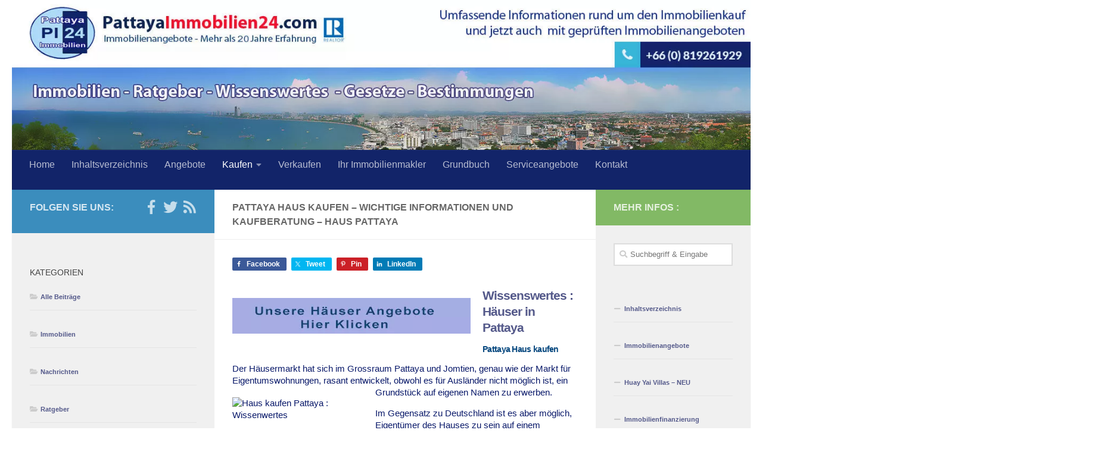

--- FILE ---
content_type: text/html; charset=UTF-8
request_url: https://pattayaimmobilien24.com/hauskauf-pattaya-kaufberatung-haus/
body_size: 50161
content:
<!DOCTYPE html>
<html class="no-js" lang="de"> <head><meta http-equiv="Content-Type" content="text/html;charset=UTF-8"><script>document.seraph_accel_usbpb=document.createElement;seraph_accel_izrbpb={add:function(b,a=10){void 0===this.a[a]&&(this.a[a]=[]);this.a[a].push(b)},a:{}}</script><script id="seraph-accel-prvntDblInit">(function(a){a.seraph_accellzl_el_f=a.addEventListener;a.seraph_accellzl_el_a=[];a.addEventListener=function(c,b,d){-1!=["DOMContentLoaded"].indexOf(c)&&a.seraph_accellzl_el_a.push({t:c,l:b,o:d});a.seraph_accellzl_el_f(c,b,d)};seraph_accel_izrbpb.add(function(){for(var c in a.seraph_accellzl_el_a){var b=a.seraph_accellzl_el_a[c];a.removeEventListener(b.t,b.l,b.o)}a.addEventListener=a.seraph_accellzl_el_f;delete a.seraph_accellzl_el_f;delete a.seraph_accellzl_el_a},5)})(document)</script> <meta name="viewport" content="width=device-width, initial-scale=1.0"> <link rel="profile" href="https://gmpg.org/xfn/11"> <link rel="pingback" href="https://pattayaimmobilien24.com/xmlrpc.php"> <meta name="robots" content="index, follow, max-image-preview:large, max-snippet:-1, max-video-preview:-1"> <script data-no-defer="1" data-ezscrex="false" data-cfasync="false" data-pagespeed-no-defer data-cookieconsent="ignore" type="o/js-lzl">
                var ctPublicFunctions = {"_ajax_nonce":"f7999690fb","_rest_nonce":"57e68d730c","_ajax_url":"\/wp-admin\/admin-ajax.php","_rest_url":"https:\/\/pattayaimmobilien24.com\/wp-json\/","data__cookies_type":"none","data__ajax_type":"rest","data__bot_detector_enabled":"1","data__frontend_data_log_enabled":1,"cookiePrefix":"","wprocket_detected":false,"host_url":"pattayaimmobilien24.com","text__ee_click_to_select":"Klicke, um die gesamten Daten auszuw\u00e4hlen","text__ee_original_email":"Die vollst\u00e4ndige Adresse lautet","text__ee_got_it":"Verstanden","text__ee_blocked":"Blockiert","text__ee_cannot_connect":"Kann keine Verbindung herstellen","text__ee_cannot_decode":"Kann E-Mail nicht dekodieren. Unbekannter Grund","text__ee_email_decoder":"CleanTalk E-Mail-Decoder","text__ee_wait_for_decoding":"Die Magie ist unterwegs!","text__ee_decoding_process":"Bitte warte einen Moment, w\u00e4hrend wir die Kontaktdaten entschl\u00fcsseln."}
            </script> <script data-no-defer="1" data-ezscrex="false" data-cfasync="false" data-pagespeed-no-defer data-cookieconsent="ignore" type="o/js-lzl">
                var ctPublic = {"_ajax_nonce":"f7999690fb","settings__forms__check_internal":"0","settings__forms__check_external":"1","settings__forms__force_protection":0,"settings__forms__search_test":"1","settings__data__bot_detector_enabled":"1","settings__sfw__anti_crawler":0,"blog_home":"https:\/\/pattayaimmobilien24.com\/","pixel__setting":"3","pixel__enabled":false,"pixel__url":null,"data__email_check_before_post":"1","data__email_check_exist_post":1,"data__cookies_type":"none","data__key_is_ok":true,"data__visible_fields_required":true,"wl_brandname":"Anti-Spam by CleanTalk","wl_brandname_short":"CleanTalk","ct_checkjs_key":289207055,"emailEncoderPassKey":"28055787bafd50d46229ebeaf4591969","bot_detector_forms_excluded":"W10=","advancedCacheExists":false,"varnishCacheExists":false,"wc_ajax_add_to_cart":false}
            </script> <script type="o/js-lzl">document.documentElement.className = document.documentElement.className.replace("no-js","js");</script> <title>Hauskauf Pattaya - Informationen und Kaufberatung - Haus kaufen in Pattaya</title> <meta name="description" content="Wissenswertes zum Hauskauf in Pattaya und Kaufberatung. Informationen und rechtliche Betimmungen - Haus Pattaya kaufen - Ratgeber"> <link rel="canonical" href="https://pattayaimmobilien24.com/hauskauf-pattaya-kaufberatung-haus/"> <meta property="og:locale" content="de_DE"> <meta property="og:type" content="article"> <meta property="og:title" content="Hauskauf Pattaya - Informationen und Kaufberatung - Haus kaufen in Pattaya"> <meta property="og:description" content="Wissenswertes zum Hauskauf in Pattaya und Kaufberatung. Informationen und rechtliche Betimmungen - Haus Pattaya kaufen - Ratgeber"> <meta property="og:url" content="https://pattayaimmobilien24.com/hauskauf-pattaya-kaufberatung-haus/"> <meta property="og:site_name" content="Pattaya Immobilien 24"> <meta property="article:modified_time" content="2025-09-07T11:12:17+00:00"> <meta property="og:image" content="https://pattayaimmobilien24.com/wp-content/uploads/2020/09/Nuetzliche-Informationen-zum-Hauskauf-in-Pattaya-Thailand.jpg"> <meta property="og:image:width" content="600"> <meta property="og:image:height" content="314"> <meta property="og:image:type" content="image/jpeg"> <meta name="twitter:card" content="summary_large_image"> <meta name="twitter:label1" content="Geschätzte Lesezeit"> <meta name="twitter:data1" content="6 Minuten"> <script type="application/ld+json" class="yoast-schema-graph">{"@context":"https://schema.org","@graph":[{"@type":"WebPage","@id":"https://pattayaimmobilien24.com/hauskauf-pattaya-kaufberatung-haus/","url":"https://pattayaimmobilien24.com/hauskauf-pattaya-kaufberatung-haus/","name":"Hauskauf Pattaya - Informationen und Kaufberatung - Haus kaufen in Pattaya","isPartOf":{"@id":"https://pattayaimmobilien24.com/#website"},"primaryImageOfPage":{"@id":"https://pattayaimmobilien24.com/hauskauf-pattaya-kaufberatung-haus/#primaryimage"},"image":{"@id":"https://pattayaimmobilien24.com/hauskauf-pattaya-kaufberatung-haus/#primaryimage"},"thumbnailUrl":"https://pattayaimmobilien24.com/wp-content/uploads/2020/09/Nuetzliche-Informationen-zum-Hauskauf-in-Pattaya-Thailand.jpg","datePublished":"2017-04-02T07:45:40+00:00","dateModified":"2025-09-07T11:12:17+00:00","description":"Wissenswertes zum Hauskauf in Pattaya und Kaufberatung. Informationen und rechtliche Betimmungen - Haus Pattaya kaufen - Ratgeber","breadcrumb":{"@id":"https://pattayaimmobilien24.com/hauskauf-pattaya-kaufberatung-haus/#breadcrumb"},"inLanguage":"de","potentialAction":[{"@type":"ReadAction","target":["https://pattayaimmobilien24.com/hauskauf-pattaya-kaufberatung-haus/"]}]},{"@type":"ImageObject","inLanguage":"de","@id":"https://pattayaimmobilien24.com/hauskauf-pattaya-kaufberatung-haus/#primaryimage","url":"https://pattayaimmobilien24.com/wp-content/uploads/2020/09/Nuetzliche-Informationen-zum-Hauskauf-in-Pattaya-Thailand.jpg","contentUrl":"https://pattayaimmobilien24.com/wp-content/uploads/2020/09/Nuetzliche-Informationen-zum-Hauskauf-in-Pattaya-Thailand.jpg","width":600,"height":314,"caption":"Pattaya Haus kaufen : Nützliche Informationen zum Hauskauf in Pattaya Thailand"},{"@type":"BreadcrumbList","@id":"https://pattayaimmobilien24.com/hauskauf-pattaya-kaufberatung-haus/#breadcrumb","itemListElement":[{"@type":"ListItem","position":1,"name":"Home","item":"https://pattayaimmobilien24.com/"},{"@type":"ListItem","position":2,"name":"Pattaya Haus kaufen &#8211; Wichtige Informationen und Kaufberatung &#8211; Haus Pattaya"}]},{"@type":"WebSite","@id":"https://pattayaimmobilien24.com/#website","url":"https://pattayaimmobilien24.com/","name":"Pattaya Immobilien 24","description":"Häuser und Eigentumswohnungen in Pattaya","potentialAction":[{"@type":"SearchAction","target":{"@type":"EntryPoint","urlTemplate":"https://pattayaimmobilien24.com/?s={search_term_string}"},"query-input":{"@type":"PropertyValueSpecification","valueRequired":true,"valueName":"search_term_string"}}],"inLanguage":"de"}]}</script> <link rel="dns-prefetch" href="//moderate.cleantalk.org"> <link rel="dns-prefetch" href="//www.googletagmanager.com"> <link rel="alternate" type="application/rss+xml" title="Pattaya Immobilien 24 » Feed" href="https://pattayaimmobilien24.com/feed/"> <link rel="alternate" type="application/rss+xml" title="Pattaya Immobilien 24 » Kommentar-Feed" href="https://pattayaimmobilien24.com/comments/feed/">                  <script id="sgr-js-extra" type="o/js-lzl">
/* <![CDATA[ */
var sgr = {"sgr_site_key":"6Lf08EoaAAAAADpuF2zaiXxaXjscPA1cn0GhANJ4"};
/* ]]> */
</script> <script src="https://pattayaimmobilien24.com/wp-content/plugins/simple-google-recaptcha/sgr.js?ver=1758799977" id="sgr-js" type="o/js-lzl"></script> <script src="https://pattayaimmobilien24.com/wp-content/plugins/cleantalk-spam-protect/js/apbct-public-bundle_ext-protection_comm-func.min.js?ver=6.60_1758799978" id="apbct-public-bundle_ext-protection_comm-func-js-js" type="o/js-lzl"></script> <script src="https://moderate.cleantalk.org/ct-bot-detector-wrapper.js?ver=6.60" id="ct_bot_detector-js" defer data-wp-strategy="defer" type="o/js-lzl"></script> <script id="nb-jquery" src="https://pattayaimmobilien24.com/wp-includes/js/jquery/jquery.min.js?ver=3.7.1" type="o/js-lzl"></script> <script src="https://pattayaimmobilien24.com/wp-includes/js/jquery/jquery-migrate.min.js?ver=3.4.1" id="jquery-migrate-js" type="o/js-lzl"></script> <link rel="https://api.w.org/" href="https://pattayaimmobilien24.com/wp-json/"><link rel="alternate" title="JSON" type="application/json" href="https://pattayaimmobilien24.com/wp-json/wp/v2/pages/145"><link rel="EditURI" type="application/rsd+xml" title="RSD" href="https://pattayaimmobilien24.com/xmlrpc.php?rsd"> <link rel="shortlink" href="https://pattayaimmobilien24.com/?p=145"> <link rel="alternate" title="oEmbed (JSON)" type="application/json+oembed" href="https://pattayaimmobilien24.com/wp-json/oembed/1.0/embed?url=https%3A%2F%2Fpattayaimmobilien24.com%2Fhauskauf-pattaya-kaufberatung-haus%2F"> <link rel="alternate" title="oEmbed (XML)" type="text/xml+oembed" href="https://pattayaimmobilien24.com/wp-json/oembed/1.0/embed?url=https%3A%2F%2Fpattayaimmobilien24.com%2Fhauskauf-pattaya-kaufberatung-haus%2F&amp;format=xml"> <meta name="generator" content="Site Kit by Google 1.170.0"> <script async src="https://www.googletagmanager.com/gtag/js?id=G-8HVQR68FJD" type="o/js-lzl"></script> <script type="o/js-lzl">
  window.dataLayer = window.dataLayer || [];
  function gtag(){dataLayer.push(arguments);}
  gtag('js', new Date());

  gtag('config', 'G-8HVQR68FJD');
</script> <link rel="icon" href="https://pattayaimmobilien24.com/wp-content/uploads/2025/09/cropped-2025-09-PI-Logo-1024x1024-haus-32x32.png" sizes="32x32"> <link rel="icon" href="https://pattayaimmobilien24.com/wp-content/uploads/2025/09/cropped-2025-09-PI-Logo-1024x1024-haus-192x192.png" sizes="192x192"> <link rel="apple-touch-icon" href="https://pattayaimmobilien24.com/wp-content/uploads/2025/09/cropped-2025-09-PI-Logo-1024x1024-haus-180x180.png"> <meta name="msapplication-TileImage" content="https://pattayaimmobilien24.com/wp-content/uploads/2025/09/cropped-2025-09-PI-Logo-1024x1024-haus-270x270.png"> <noscript><style>.lzl{display:none!important;}</style></noscript><style>img.lzl,img.lzl-ing{opacity:0.01;}img.lzl-ed{transition:opacity .25s ease-in-out;}</style><link id="hu-user-gfont" href="data:text/css," rel="stylesheet/lzl-nc"><noscript lzl=""><link href="data:text/css," rel="stylesheet"></noscript><link rel="stylesheet/lzl-nc" id="sgr-css" href="https://pattayaimmobilien24.com/wp-content/cache/seraphinite-accelerator/s/m/d/css/13266fec864e7a4f4fd669fb49f85de2.a9.css" media="all"><noscript lzl=""><link rel="stylesheet" href="https://pattayaimmobilien24.com/wp-content/cache/seraphinite-accelerator/s/m/d/css/13266fec864e7a4f4fd669fb49f85de2.a9.css" media="all"></noscript><style id="shared-counts-css-crit" media="all">.shared-counts-wrap.style-fancy .facebook.shared-counts-button,.shared-counts-wrap.style-slim .facebook.shared-counts-button,.shared-counts-wrap.style-classic .facebook.shared-counts-button,.shared-counts-wrap.style-block .facebook.shared-counts-button,.shared-counts-wrap.style-rounded .facebook.shared-counts-button,.shared-counts-wrap.style-buttons .facebook.shared-counts-button,.shared-counts-wrap.style-bar .facebook.shared-counts-button:not(.included_total),.shared-counts-wrap.style-fancy .facebook_likes.shared-counts-button,.shared-counts-wrap.style-slim .facebook_likes.shared-counts-button,.shared-counts-wrap.style-classic .facebook_likes.shared-counts-button,.shared-counts-wrap.style-block .facebook_likes.shared-counts-button,.shared-counts-wrap.style-rounded .facebook_likes.shared-counts-button,.shared-counts-wrap.style-buttons .facebook_likes.shared-counts-button,.shared-counts-wrap.style-bar .facebook_likes.shared-counts-button:not(.included_total),.shared-counts-wrap.style-fancy .facebook_shares.shared-counts-button,.shared-counts-wrap.style-slim .facebook_shares.shared-counts-button,.shared-counts-wrap.style-classic .facebook_shares.shared-counts-button,.shared-counts-wrap.style-block .facebook_shares.shared-counts-button,.shared-counts-wrap.style-rounded .facebook_shares.shared-counts-button,.shared-counts-wrap.style-buttons .facebook_shares.shared-counts-button,.shared-counts-wrap.style-bar .facebook_shares.shared-counts-button:not(.included_total),.shared-counts-wrap.style-fancy .facebook_comments.shared-counts-button,.shared-counts-wrap.style-slim .facebook_comments.shared-counts-button,.shared-counts-wrap.style-classic .facebook_comments.shared-counts-button,.shared-counts-wrap.style-block .facebook_comments.shared-counts-button,.shared-counts-wrap.style-rounded .facebook_comments.shared-counts-button,.shared-counts-wrap.style-buttons .facebook_comments.shared-counts-button,.shared-counts-wrap.style-bar .facebook_comments.shared-counts-button:not(.included_total){background-color:#3b5998}.shared-counts-wrap.style-fancy .facebook.shared-counts-button:hover,.shared-counts-wrap.style-slim .facebook.shared-counts-button:hover,.shared-counts-wrap.style-classic .facebook.shared-counts-button:hover,.shared-counts-wrap.style-block .facebook.shared-counts-button:hover,.shared-counts-wrap.style-rounded .facebook.shared-counts-button:hover,.shared-counts-wrap.style-buttons .facebook.shared-counts-button:hover,.shared-counts-wrap.style-bar .facebook.shared-counts-button:hover:not(.included_total),.shared-counts-wrap.style-fancy .facebook_likes.shared-counts-button:hover,.shared-counts-wrap.style-slim .facebook_likes.shared-counts-button:hover,.shared-counts-wrap.style-classic .facebook_likes.shared-counts-button:hover,.shared-counts-wrap.style-block .facebook_likes.shared-counts-button:hover,.shared-counts-wrap.style-rounded .facebook_likes.shared-counts-button:hover,.shared-counts-wrap.style-buttons .facebook_likes.shared-counts-button:hover,.shared-counts-wrap.style-bar .facebook_likes.shared-counts-button:hover:not(.included_total),.shared-counts-wrap.style-fancy .facebook_shares.shared-counts-button:hover,.shared-counts-wrap.style-slim .facebook_shares.shared-counts-button:hover,.shared-counts-wrap.style-classic .facebook_shares.shared-counts-button:hover,.shared-counts-wrap.style-block .facebook_shares.shared-counts-button:hover,.shared-counts-wrap.style-rounded .facebook_shares.shared-counts-button:hover,.shared-counts-wrap.style-buttons .facebook_shares.shared-counts-button:hover,.shared-counts-wrap.style-bar .facebook_shares.shared-counts-button:hover:not(.included_total),.shared-counts-wrap.style-fancy .facebook_comments.shared-counts-button:hover,.shared-counts-wrap.style-slim .facebook_comments.shared-counts-button:hover,.shared-counts-wrap.style-classic .facebook_comments.shared-counts-button:hover,.shared-counts-wrap.style-block .facebook_comments.shared-counts-button:hover,.shared-counts-wrap.style-rounded .facebook_comments.shared-counts-button:hover,.shared-counts-wrap.style-buttons .facebook_comments.shared-counts-button:hover,.shared-counts-wrap.style-bar .facebook_comments.shared-counts-button:hover:not(.included_total){background-color:#2d4373}.shared-counts-wrap.style-fancy .twitter.shared-counts-button,.shared-counts-wrap.style-slim .twitter.shared-counts-button,.shared-counts-wrap.style-classic .twitter.shared-counts-button,.shared-counts-wrap.style-block .twitter.shared-counts-button,.shared-counts-wrap.style-rounded .twitter.shared-counts-button,.shared-counts-wrap.style-buttons .twitter.shared-counts-button,.shared-counts-wrap.style-bar .twitter.shared-counts-button:not(.included_total){background-color:#00b6f1}.shared-counts-wrap.style-fancy .twitter.shared-counts-button:hover,.shared-counts-wrap.style-slim .twitter.shared-counts-button:hover,.shared-counts-wrap.style-classic .twitter.shared-counts-button:hover,.shared-counts-wrap.style-block .twitter.shared-counts-button:hover,.shared-counts-wrap.style-rounded .twitter.shared-counts-button:hover,.shared-counts-wrap.style-buttons .twitter.shared-counts-button:hover,.shared-counts-wrap.style-bar .twitter.shared-counts-button:hover:not(.included_total){background-color:#008fbe}.shared-counts-wrap.style-fancy .pinterest.shared-counts-button,.shared-counts-wrap.style-slim .pinterest.shared-counts-button,.shared-counts-wrap.style-classic .pinterest.shared-counts-button,.shared-counts-wrap.style-block .pinterest.shared-counts-button,.shared-counts-wrap.style-rounded .pinterest.shared-counts-button,.shared-counts-wrap.style-buttons .pinterest.shared-counts-button,.shared-counts-wrap.style-bar .pinterest.shared-counts-button:not(.included_total){background-color:#cb2027}.shared-counts-wrap.style-fancy .pinterest.shared-counts-button:hover,.shared-counts-wrap.style-slim .pinterest.shared-counts-button:hover,.shared-counts-wrap.style-classic .pinterest.shared-counts-button:hover,.shared-counts-wrap.style-block .pinterest.shared-counts-button:hover,.shared-counts-wrap.style-rounded .pinterest.shared-counts-button:hover,.shared-counts-wrap.style-buttons .pinterest.shared-counts-button:hover,.shared-counts-wrap.style-bar .pinterest.shared-counts-button:hover:not(.included_total){background-color:#9f191f}.shared-counts-wrap.style-fancy .linkedin.shared-counts-button,.shared-counts-wrap.style-slim .linkedin.shared-counts-button,.shared-counts-wrap.style-classic .linkedin.shared-counts-button,.shared-counts-wrap.style-block .linkedin.shared-counts-button,.shared-counts-wrap.style-rounded .linkedin.shared-counts-button,.shared-counts-wrap.style-buttons .linkedin.shared-counts-button,.shared-counts-wrap.style-bar .linkedin.shared-counts-button:not(.included_total){background-color:#007bb6}.shared-counts-wrap.style-fancy .linkedin.shared-counts-button:hover,.shared-counts-wrap.style-slim .linkedin.shared-counts-button:hover,.shared-counts-wrap.style-classic .linkedin.shared-counts-button:hover,.shared-counts-wrap.style-block .linkedin.shared-counts-button:hover,.shared-counts-wrap.style-rounded .linkedin.shared-counts-button:hover,.shared-counts-wrap.style-buttons .linkedin.shared-counts-button:hover,.shared-counts-wrap.style-bar .linkedin.shared-counts-button:hover:not(.included_total){background-color:#005983}.shared-counts-wrap{margin:0 0 20px;overflow:hidden;width:100%}.shared-counts-wrap .shared-counts-label{letter-spacing:normal}.shared-counts-wrap.style-classic .shared-counts-button{border-radius:2px;font-family:"Helvetica Neue",Helvetica,Arial,sans-serif;font-weight:700;display:inline-block;line-height:0;margin-right:8px}.shared-counts-wrap.style-classic .shared-counts-button:last-child{margin-right:0}.shared-counts-wrap.style-classic .shared-counts-button .shared-counts-icon{float:left;display:block;margin:6px 8px 6px 6px}.shared-counts-wrap.style-classic .shared-counts-button .shared-counts-icon svg{fill:#fff;width:10px;height:10px}.shared-counts-wrap.style-classic .shared-counts-button .shared-counts-label{color:#fff;display:block;float:left;font-size:12px;margin:4px 11px 0 0;line-height:14px}</style><link rel="stylesheet/lzl-nc" id="shared-counts-css" href="https://pattayaimmobilien24.com/wp-content/cache/seraphinite-accelerator/s/m/d/css/90bcb1a6be56fdeeb54346063a2209db.486d.css" media="all"><noscript lzl=""><link rel="stylesheet" href="https://pattayaimmobilien24.com/wp-content/cache/seraphinite-accelerator/s/m/d/css/90bcb1a6be56fdeeb54346063a2209db.486d.css" media="all"></noscript><style id="wp-block-library-css-crit" media="all">@charset "UTF-8";.wp-block-button[style*=text-decoration] .wp-block-button__link{text-decoration:inherit}.wp-block-buttons[style*=text-decoration] .wp-block-button,.wp-block-buttons[style*=text-decoration] .wp-block-button__link{text-decoration:inherit}@media (min-width:782px){.wp-block-columns:not(.is-not-stacked-on-mobile)>.wp-block-column[style*=flex-basis]{flex-grow:0}}.wp-block-columns.is-not-stacked-on-mobile>.wp-block-column[style*=flex-basis]{flex-grow:0}h1.has-text-align-left[style*=writing-mode]:where([style*=vertical-lr]),h1.has-text-align-right[style*=writing-mode]:where([style*=vertical-rl]),h2.has-text-align-left[style*=writing-mode]:where([style*=vertical-lr]),h2.has-text-align-right[style*=writing-mode]:where([style*=vertical-rl]),h3.has-text-align-left[style*=writing-mode]:where([style*=vertical-lr]),h3.has-text-align-right[style*=writing-mode]:where([style*=vertical-rl]),h4.has-text-align-left[style*=writing-mode]:where([style*=vertical-lr]),h4.has-text-align-right[style*=writing-mode]:where([style*=vertical-rl]),h5.has-text-align-left[style*=writing-mode]:where([style*=vertical-lr]),h5.has-text-align-right[style*=writing-mode]:where([style*=vertical-rl]),h6.has-text-align-left[style*=writing-mode]:where([style*=vertical-lr]),h6.has-text-align-right[style*=writing-mode]:where([style*=vertical-rl]){rotate:180deg}.wp-block-image img{box-sizing:border-box;height:auto;max-width:100%;vertical-align:bottom}.wp-block-image[style*=border-radius] img,.wp-block-image[style*=border-radius]>a{border-radius:inherit}@keyframes turn-on-visibility{0%{opacity:0}to{opacity:1}}@keyframes turn-off-visibility{0%{opacity:1;visibility:visible}99%{opacity:0;visibility:visible}to{opacity:0;visibility:hidden}}@keyframes lightbox-zoom-in{0%{transform:translate(calc(( -100vw + var(--wp--lightbox-scrollbar-width) ) / 2 + var(--wp--lightbox-initial-left-position)),calc(-50vh + var(--wp--lightbox-initial-top-position))) scale(var(--wp--lightbox-scale))}to{transform:translate(-50%,-50%) scale(1)}}@keyframes lightbox-zoom-out{0%{transform:translate(-50%,-50%) scale(1);visibility:visible}99%{visibility:visible}to{transform:translate(calc(( -100vw + var(--wp--lightbox-scrollbar-width) ) / 2 + var(--wp--lightbox-initial-left-position)),calc(-50vh + var(--wp--lightbox-initial-top-position))) scale(var(--wp--lightbox-scale));visibility:hidden}}:where(.wp-block-latest-comments:not([style*=line-height] .wp-block-latest-comments__comment)){line-height:1.1}:where(.wp-block-latest-comments:not([style*=line-height] .wp-block-latest-comments__comment-excerpt p)){line-height:1.8}.has-dates :where(.wp-block-latest-comments:not([style*=line-height])),.has-excerpts :where(.wp-block-latest-comments:not([style*=line-height])){line-height:1.5}.wp-block-latest-comments[class*=-font-size] a,.wp-block-latest-comments[style*=font-size] a{font-size:inherit}ol,ul{box-sizing:border-box}@keyframes overlay-menu__fade-in-animation{0%{opacity:0;transform:translateY(.5em)}to{opacity:1;transform:translateY(0)}}p.has-text-align-left[style*="writing-mode:vertical-lr"],p.has-text-align-right[style*="writing-mode:vertical-rl"]{rotate:180deg}.wp-block-post-comments-form[style*=font-weight] :where(.comment-reply-title){font-weight:inherit}.wp-block-post-comments-form[style*=font-family] :where(.comment-reply-title){font-family:inherit}.wp-block-post-comments-form[class*=-font-size] :where(.comment-reply-title),.wp-block-post-comments-form[style*=font-size] :where(.comment-reply-title){font-size:inherit}.wp-block-post-comments-form[style*=line-height] :where(.comment-reply-title){line-height:inherit}.wp-block-post-comments-form[style*=font-style] :where(.comment-reply-title){font-style:inherit}.wp-block-post-comments-form[style*=letter-spacing] :where(.comment-reply-title){letter-spacing:inherit}.wp-block-post-navigation-link.has-text-align-left[style*="writing-mode: vertical-lr"],.wp-block-post-navigation-link.has-text-align-right[style*="writing-mode: vertical-rl"]{rotate:180deg}.wp-block-read-more:where(:not([style*=text-decoration])){text-decoration:none}.wp-block-read-more:where(:not([style*=text-decoration])):active,.wp-block-read-more:where(:not([style*=text-decoration])):focus{text-decoration:none}.wp-block-table table[style*=border-top-color] tr:first-child,.wp-block-table table[style*=border-top-color] tr:first-child td,.wp-block-table table[style*=border-top-color] tr:first-child th,.wp-block-table table[style*=border-top-color]>*,.wp-block-table table[style*=border-top-color]>* td,.wp-block-table table[style*=border-top-color]>* th{border-top-color:inherit}.wp-block-table table[style*=border-top-color] tr:not(:first-child){border-top-color:initial}.wp-block-table table[style*=border-right-color] td:last-child,.wp-block-table table[style*=border-right-color] th,.wp-block-table table[style*=border-right-color] tr,.wp-block-table table[style*=border-right-color]>*{border-right-color:inherit}.wp-block-table table[style*=border-bottom-color] tr:last-child,.wp-block-table table[style*=border-bottom-color] tr:last-child td,.wp-block-table table[style*=border-bottom-color] tr:last-child th,.wp-block-table table[style*=border-bottom-color]>*,.wp-block-table table[style*=border-bottom-color]>* td,.wp-block-table table[style*=border-bottom-color]>* th{border-bottom-color:inherit}.wp-block-table table[style*=border-bottom-color] tr:not(:last-child){border-bottom-color:initial}.wp-block-table table[style*=border-left-color] td:first-child,.wp-block-table table[style*=border-left-color] th,.wp-block-table table[style*=border-left-color] tr,.wp-block-table table[style*=border-left-color]>*{border-left-color:inherit}.wp-block-table table[style*=border-style] td,.wp-block-table table[style*=border-style] th,.wp-block-table table[style*=border-style] tr,.wp-block-table table[style*=border-style]>*{border-style:inherit}.wp-block-table table[style*=border-width] td,.wp-block-table table[style*=border-width] th,.wp-block-table table[style*=border-width] tr,.wp-block-table table[style*=border-width]>*{border-style:inherit;border-width:inherit}:root{--wp--preset--font-size--normal:16px;--wp--preset--font-size--huge:42px}.aligncenter{clear:both}html :where([style*=border-top-color]){border-top-style:solid}html :where([style*=border-right-color]){border-right-style:solid}html :where([style*=border-bottom-color]){border-bottom-style:solid}html :where([style*=border-left-color]){border-left-style:solid}html :where([style*=border-width]){border-style:solid}html :where([style*=border-top-width]){border-top-style:solid}html :where([style*=border-right-width]){border-right-style:solid}html :where([style*=border-bottom-width]){border-bottom-style:solid}html :where([style*=border-left-width]){border-left-style:solid}html :where(img[class*=wp-image-]){height:auto;max-width:100%}:where(figure){margin:0 0 1em}</style><link rel="stylesheet/lzl-nc" id="wp-block-library-css" href="https://pattayaimmobilien24.com/wp-content/cache/seraphinite-accelerator/s/m/d/css/4c08ccfda3c495deb0f69a8144034d3a.19c69.css" media="all"><noscript lzl=""><link rel="stylesheet" href="https://pattayaimmobilien24.com/wp-content/cache/seraphinite-accelerator/s/m/d/css/4c08ccfda3c495deb0f69a8144034d3a.19c69.css" media="all"></noscript><style id="classic-theme-styles-inline-css"></style><link id="classic-theme-styles-inline-css-nonCrit" rel="stylesheet/lzl-nc" href="/wp-content/cache/seraphinite-accelerator/s/m/d/css/20b431ab6ecd62bdb35135b32eb9456a.100.css"><noscript lzl=""><link rel="stylesheet" href="/wp-content/cache/seraphinite-accelerator/s/m/d/css/20b431ab6ecd62bdb35135b32eb9456a.100.css"></noscript><style id="global-styles-inline-css">:root{--wp--preset--aspect-ratio--square:1;--wp--preset--aspect-ratio--4-3:4/3;--wp--preset--aspect-ratio--3-4:3/4;--wp--preset--aspect-ratio--3-2:3/2;--wp--preset--aspect-ratio--2-3:2/3;--wp--preset--aspect-ratio--16-9:16/9;--wp--preset--aspect-ratio--9-16:9/16;--wp--preset--color--black:#000;--wp--preset--color--cyan-bluish-gray:#abb8c3;--wp--preset--color--white:#fff;--wp--preset--color--pale-pink:#f78da7;--wp--preset--color--vivid-red:#cf2e2e;--wp--preset--color--luminous-vivid-orange:#ff6900;--wp--preset--color--luminous-vivid-amber:#fcb900;--wp--preset--color--light-green-cyan:#7bdcb5;--wp--preset--color--vivid-green-cyan:#00d084;--wp--preset--color--pale-cyan-blue:#8ed1fc;--wp--preset--color--vivid-cyan-blue:#0693e3;--wp--preset--color--vivid-purple:#9b51e0;--wp--preset--gradient--vivid-cyan-blue-to-vivid-purple:linear-gradient(135deg,rgba(6,147,227,1) 0%,#9b51e0 100%);--wp--preset--gradient--light-green-cyan-to-vivid-green-cyan:linear-gradient(135deg,#7adcb4 0%,#00d082 100%);--wp--preset--gradient--luminous-vivid-amber-to-luminous-vivid-orange:linear-gradient(135deg,rgba(252,185,0,1) 0%,rgba(255,105,0,1) 100%);--wp--preset--gradient--luminous-vivid-orange-to-vivid-red:linear-gradient(135deg,rgba(255,105,0,1) 0%,#cf2e2e 100%);--wp--preset--gradient--very-light-gray-to-cyan-bluish-gray:linear-gradient(135deg,#eee 0%,#a9b8c3 100%);--wp--preset--gradient--cool-to-warm-spectrum:linear-gradient(135deg,#4aeadc 0%,#9778d1 20%,#cf2aba 40%,#ee2c82 60%,#fb6962 80%,#fef84c 100%);--wp--preset--gradient--blush-light-purple:linear-gradient(135deg,#ffceec 0%,#9896f0 100%);--wp--preset--gradient--blush-bordeaux:linear-gradient(135deg,#fecda5 0%,#fe2d2d 50%,#6b003e 100%);--wp--preset--gradient--luminous-dusk:linear-gradient(135deg,#ffcb70 0%,#c751c0 50%,#4158d0 100%);--wp--preset--gradient--pale-ocean:linear-gradient(135deg,#fff5cb 0%,#b6e3d4 50%,#33a7b5 100%);--wp--preset--gradient--electric-grass:linear-gradient(135deg,#caf880 0%,#71ce7e 100%);--wp--preset--gradient--midnight:linear-gradient(135deg,#020381 0%,#2874fc 100%);--wp--preset--font-size--small:13px;--wp--preset--font-size--medium:20px;--wp--preset--font-size--large:36px;--wp--preset--font-size--x-large:42px;--wp--preset--spacing--20:.44rem;--wp--preset--spacing--30:.67rem;--wp--preset--spacing--40:1rem;--wp--preset--spacing--50:1.5rem;--wp--preset--spacing--60:2.25rem;--wp--preset--spacing--70:3.38rem;--wp--preset--spacing--80:5.06rem;--wp--preset--shadow--natural:6px 6px 9px rgba(0,0,0,.2);--wp--preset--shadow--deep:12px 12px 50px rgba(0,0,0,.4);--wp--preset--shadow--sharp:6px 6px 0px rgba(0,0,0,.2);--wp--preset--shadow--outlined:6px 6px 0px -3px rgba(255,255,255,1),6px 6px rgba(0,0,0,1);--wp--preset--shadow--crisp:6px 6px 0px rgba(0,0,0,1)}</style><link id="global-styles-inline-css-nonCrit" rel="stylesheet/lzl-nc" href="/wp-content/cache/seraphinite-accelerator/s/m/d/css/28b888b54d8b0f0d30da14539989c003.1712.css"><noscript lzl=""><link rel="stylesheet" href="/wp-content/cache/seraphinite-accelerator/s/m/d/css/28b888b54d8b0f0d30da14539989c003.1712.css"></noscript><style id="cleantalk-public-css-css-crit" media="all">#honeypot-field-url,.um-form input[type=text].apbct_special_field,.wc_apbct_email_id,input[class*=apbct].apbct_special_field,label[id*=apbct_label_id].apbct_special_field{display:none!important}@keyframes apbctIframePreloaderRotate{100%{transform:rotate(360deg)}}@keyframes apbctIframePreloaderPrixClipFix{0%{clip-path:polygon(50% 50%,0 0,0 0,0 0,0 0,0 0)}25%{clip-path:polygon(50% 50%,0 0,100% 0,100% 0,100% 0,100% 0)}50%{clip-path:polygon(50% 50%,0 0,100% 0,100% 100%,100% 100%,100% 100%)}75%{clip-path:polygon(50% 50%,0 0,100% 0,100% 100%,0 100%,0 100%)}100%{clip-path:polygon(50% 50%,0 0,100% 0,100% 100%,0 100%,0 0)}}@keyframes ct-encoded-form-loader-spin{0%{transform:rotate(0)}100%{transform:rotate(360deg)}}</style><link rel="stylesheet/lzl-nc" id="cleantalk-public-css-css" href="https://pattayaimmobilien24.com/wp-content/cache/seraphinite-accelerator/s/m/d/css/a4457e2086841beb3a88335ea2336596.1b1e.css" media="all"><noscript lzl=""><link rel="stylesheet" href="https://pattayaimmobilien24.com/wp-content/cache/seraphinite-accelerator/s/m/d/css/a4457e2086841beb3a88335ea2336596.1b1e.css" media="all"></noscript><style id="cleantalk-email-decoder-css-css-crit" media="all">@keyframes apbct_dog{0%,100%,75%{scale:100%;color:transparent;text-shadow:0 0 2px #aaa}25%{scale:200%;color:unset;text-shadow:unset}}</style><link rel="stylesheet/lzl-nc" id="cleantalk-email-decoder-css-css" href="https://pattayaimmobilien24.com/wp-content/cache/seraphinite-accelerator/s/m/d/css/93617138e74ed4d7223a9003b1dee288.5d9.css" media="all"><noscript lzl=""><link rel="stylesheet" href="https://pattayaimmobilien24.com/wp-content/cache/seraphinite-accelerator/s/m/d/css/93617138e74ed4d7223a9003b1dee288.5d9.css" media="all"></noscript><link rel="stylesheet/lzl-nc" id="ditty-displays-css" href="https://pattayaimmobilien24.com/wp-content/cache/seraphinite-accelerator/s/m/d/css/066e4bbe5517791c058b2b3de7732faa.1903.css" media="all"><noscript lzl=""><link rel="stylesheet" href="https://pattayaimmobilien24.com/wp-content/cache/seraphinite-accelerator/s/m/d/css/066e4bbe5517791c058b2b3de7732faa.1903.css" media="all"></noscript><style id="ditty-fontawesome-css-crit" media="">.fa{font-family:var(--fa-style-family,"Font Awesome 6 Free");font-weight:var(--fa-style,900)}.fa,.fa-classic,.fa-sharp,.fas,.fa-solid,.far,.fa-regular,.fab,.fa-brands{-moz-osx-font-smoothing:grayscale;-webkit-font-smoothing:antialiased;display:var(--fa-display,inline-block);font-style:normal;font-variant:normal;line-height:1;text-rendering:auto}.fas,.fa-classic,.fa-solid,.far,.fa-regular{font-family:"Font Awesome 6 Free"}.fab,.fa-brands{font-family:"Font Awesome 6 Brands"}@-webkit-keyframes fa-beat{0%,90%{-webkit-transform:scale(1);transform:scale(1)}45%{-webkit-transform:scale(var(--fa-beat-scale,1.25));transform:scale(var(--fa-beat-scale,1.25))}}@keyframes fa-beat{0%,90%{-webkit-transform:scale(1);transform:scale(1)}45%{-webkit-transform:scale(var(--fa-beat-scale,1.25));transform:scale(var(--fa-beat-scale,1.25))}}@-webkit-keyframes fa-bounce{0%{-webkit-transform:scale(1,1) translateY(0);transform:scale(1,1) translateY(0)}10%{-webkit-transform:scale(var(--fa-bounce-start-scale-x,1.1),var(--fa-bounce-start-scale-y,.9)) translateY(0);transform:scale(var(--fa-bounce-start-scale-x,1.1),var(--fa-bounce-start-scale-y,.9)) translateY(0)}30%{-webkit-transform:scale(var(--fa-bounce-jump-scale-x,.9),var(--fa-bounce-jump-scale-y,1.1)) translateY(var(--fa-bounce-height,-.5em));transform:scale(var(--fa-bounce-jump-scale-x,.9),var(--fa-bounce-jump-scale-y,1.1)) translateY(var(--fa-bounce-height,-.5em))}50%{-webkit-transform:scale(var(--fa-bounce-land-scale-x,1.05),var(--fa-bounce-land-scale-y,.95)) translateY(0);transform:scale(var(--fa-bounce-land-scale-x,1.05),var(--fa-bounce-land-scale-y,.95)) translateY(0)}57%{-webkit-transform:scale(1,1) translateY(var(--fa-bounce-rebound,-.125em));transform:scale(1,1) translateY(var(--fa-bounce-rebound,-.125em))}64%{-webkit-transform:scale(1,1) translateY(0);transform:scale(1,1) translateY(0)}100%{-webkit-transform:scale(1,1) translateY(0);transform:scale(1,1) translateY(0)}}@keyframes fa-bounce{0%{-webkit-transform:scale(1,1) translateY(0);transform:scale(1,1) translateY(0)}10%{-webkit-transform:scale(var(--fa-bounce-start-scale-x,1.1),var(--fa-bounce-start-scale-y,.9)) translateY(0);transform:scale(var(--fa-bounce-start-scale-x,1.1),var(--fa-bounce-start-scale-y,.9)) translateY(0)}30%{-webkit-transform:scale(var(--fa-bounce-jump-scale-x,.9),var(--fa-bounce-jump-scale-y,1.1)) translateY(var(--fa-bounce-height,-.5em));transform:scale(var(--fa-bounce-jump-scale-x,.9),var(--fa-bounce-jump-scale-y,1.1)) translateY(var(--fa-bounce-height,-.5em))}50%{-webkit-transform:scale(var(--fa-bounce-land-scale-x,1.05),var(--fa-bounce-land-scale-y,.95)) translateY(0);transform:scale(var(--fa-bounce-land-scale-x,1.05),var(--fa-bounce-land-scale-y,.95)) translateY(0)}57%{-webkit-transform:scale(1,1) translateY(var(--fa-bounce-rebound,-.125em));transform:scale(1,1) translateY(var(--fa-bounce-rebound,-.125em))}64%{-webkit-transform:scale(1,1) translateY(0);transform:scale(1,1) translateY(0)}100%{-webkit-transform:scale(1,1) translateY(0);transform:scale(1,1) translateY(0)}}@-webkit-keyframes fa-fade{50%{opacity:var(--fa-fade-opacity,.4)}}@keyframes fa-fade{50%{opacity:var(--fa-fade-opacity,.4)}}@-webkit-keyframes fa-beat-fade{0%,100%{opacity:var(--fa-beat-fade-opacity,.4);-webkit-transform:scale(1);transform:scale(1)}50%{opacity:1;-webkit-transform:scale(var(--fa-beat-fade-scale,1.125));transform:scale(var(--fa-beat-fade-scale,1.125))}}@keyframes fa-beat-fade{0%,100%{opacity:var(--fa-beat-fade-opacity,.4);-webkit-transform:scale(1);transform:scale(1)}50%{opacity:1;-webkit-transform:scale(var(--fa-beat-fade-scale,1.125));transform:scale(var(--fa-beat-fade-scale,1.125))}}@-webkit-keyframes fa-flip{50%{-webkit-transform:rotate3d(var(--fa-flip-x,0),var(--fa-flip-y,1),var(--fa-flip-z,0),var(--fa-flip-angle,-180deg));transform:rotate3d(var(--fa-flip-x,0),var(--fa-flip-y,1),var(--fa-flip-z,0),var(--fa-flip-angle,-180deg))}}@keyframes fa-flip{50%{-webkit-transform:rotate3d(var(--fa-flip-x,0),var(--fa-flip-y,1),var(--fa-flip-z,0),var(--fa-flip-angle,-180deg));transform:rotate3d(var(--fa-flip-x,0),var(--fa-flip-y,1),var(--fa-flip-z,0),var(--fa-flip-angle,-180deg))}}@-webkit-keyframes fa-shake{0%{-webkit-transform:rotate(-15deg);transform:rotate(-15deg)}4%{-webkit-transform:rotate(15deg);transform:rotate(15deg)}8%,24%{-webkit-transform:rotate(-18deg);transform:rotate(-18deg)}12%,28%{-webkit-transform:rotate(18deg);transform:rotate(18deg)}16%{-webkit-transform:rotate(-22deg);transform:rotate(-22deg)}20%{-webkit-transform:rotate(22deg);transform:rotate(22deg)}32%{-webkit-transform:rotate(-12deg);transform:rotate(-12deg)}36%{-webkit-transform:rotate(12deg);transform:rotate(12deg)}40%,100%{-webkit-transform:rotate(0deg);transform:rotate(0deg)}}@keyframes fa-shake{0%{-webkit-transform:rotate(-15deg);transform:rotate(-15deg)}4%{-webkit-transform:rotate(15deg);transform:rotate(15deg)}8%,24%{-webkit-transform:rotate(-18deg);transform:rotate(-18deg)}12%,28%{-webkit-transform:rotate(18deg);transform:rotate(18deg)}16%{-webkit-transform:rotate(-22deg);transform:rotate(-22deg)}20%{-webkit-transform:rotate(22deg);transform:rotate(22deg)}32%{-webkit-transform:rotate(-12deg);transform:rotate(-12deg)}36%{-webkit-transform:rotate(12deg);transform:rotate(12deg)}40%,100%{-webkit-transform:rotate(0deg);transform:rotate(0deg)}}@-webkit-keyframes fa-spin{0%{-webkit-transform:rotate(0deg);transform:rotate(0deg)}100%{-webkit-transform:rotate(360deg);transform:rotate(360deg)}}@keyframes fa-spin{0%{-webkit-transform:rotate(0deg);transform:rotate(0deg)}100%{-webkit-transform:rotate(360deg);transform:rotate(360deg)}}.fa-angle-up::before{content:""}.fa-rss::before{content:""}:root,:host{--fa-style-family-brands:"Font Awesome 6 Brands";--fa-font-brands:normal 400 1em/1 'Font Awesome 6 Brands'}.fab,.fa-brands{font-weight:400}.fa-wordpress:before{content:""}.fa-facebook-f:before{content:""}.fa-twitter:before{content:""}:root,:host{--fa-style-family-classic:"Font Awesome 6 Free";--fa-font-regular:normal 400 1em/1 'Font Awesome 6 Free'}:root,:host{--fa-style-family-classic:"Font Awesome 6 Free";--fa-font-solid:normal 900 1em/1 'Font Awesome 6 Free'}.fas,.fa-solid{font-weight:900}</style><link rel="stylesheet/lzl-nc" id="ditty-fontawesome-css" href="https://pattayaimmobilien24.com/wp-content/cache/seraphinite-accelerator/s/m/d/css/6d520b54d0eb8b10e433a39ed4ac8314.187aa.css" media=""><noscript lzl=""><link rel="stylesheet" href="https://pattayaimmobilien24.com/wp-content/cache/seraphinite-accelerator/s/m/d/css/6d520b54d0eb8b10e433a39ed4ac8314.187aa.css" media=""></noscript><link rel="stylesheet/lzl-nc" id="email-subscribers-css" href="https://pattayaimmobilien24.com/wp-content/cache/seraphinite-accelerator/s/m/d/css/a94a5e00280519350aee10a033d31a7a.5fe.css" media="all"><noscript lzl=""><link rel="stylesheet" href="https://pattayaimmobilien24.com/wp-content/cache/seraphinite-accelerator/s/m/d/css/a94a5e00280519350aee10a033d31a7a.5fe.css" media="all"></noscript><style id="hueman-main-style-css-crit" media="all">html,body,div,span,applet,object,iframe,h1,h2,h3,h4,h5,h6,p,blockquote,pre,a,abbr,acronym,address,big,cite,code,del,dfn,em,img,ins,kbd,q,s,samp,small,strike,strong,sub,sup,tt,var,b,u,i,center,dl,dt,dd,ol,ul,li,fieldset,form,label,legend,table,caption,tbody,tfoot,thead,tr,th,td,article,aside,canvas,details,embed,figure,figcaption,footer,header,hgroup,menu,nav,output,ruby,section,summary,time,mark,audio,video{margin:0;padding:0;border:0;font-size:100%;font:inherit;vertical-align:baseline}article,aside,details,figcaption,figure,footer,header,hgroup,menu,nav,section{display:block}ol,ul{list-style:none}html{-webkit-font-smoothing:antialiased}body{background:#eaeaea;font-size:1rem;line-height:1.5em;color:#666;font-weight:300}::selection{background:#16cfc1;color:#fff}::-moz-selection{background:#16cfc1;color:#fff}a{color:#16cfc1;text-decoration:none;outline:0}a:hover{color:#444}img{max-width:100%;height:auto}a,a:before,a:after{-webkit-transition:all .2s ease;-moz-transition:all .2s ease;-o-transition:all .2s ease;transition:all .2s ease}a img{-webkit-transition:opacity .2s ease;-moz-transition:opacity .2s ease;-o-transition:opacity .2s ease;transition:opacity .2s ease}address,cite,em{font-style:italic}strong{font-weight:600}.left,.alignleft{float:left}.right,.alignright{float:right}.aligncenter{margin-left:auto;margin-right:auto}.clear{clear:both;display:block;overflow:hidden;visibility:hidden;width:0;height:0}.group:before,.group:after{content:"";display:table}.group:after{clear:both}.group{zoom:1}.far,.fab,.fas{width:1em;text-align:center}body{font-family:"Titillium",Arial,sans-serif}input,textarea,button,select,label{font-family:inherit}.themeform input,.themeform select,.themeform textarea,.themeform button,.themeform label{font-size:.875em}.themeform input::-moz-focus-inner,.themeform button::-moz-focus-inner{border:0;padding:0}.themeform input[type=text],.themeform input[type=password],.themeform input[type=email],.themeform input[type=url],.themeform input[type=tel],.themeform input[type=number],.themeform .woocommerce #respond input#submit,.themeform .woocommerce a.button,.themeform .woocommerce button.button,.themeform .woocommerce input.button,.themeform input[type=submit],.themeform select,.themeform button,.themeform textarea{margin:0;-moz-box-sizing:border-box;-webkit-box-sizing:border-box;box-sizing:border-box;-webkit-border-radius:0;border-radius:0}.themeform input,.themeform select,.themeform textarea,.themeform button{-moz-appearance:none;-webkit-appearance:none;-moz-transition:all .2s ease;-webkit-transition:all .2s ease;transition:all .2s ease}.themeform input[type=checkbox]{-moz-appearance:checkbox;-webkit-appearance:checkbox}.themeform input[type=radio]{-moz-appearance:radio;-webkit-appearance:radio}.themeform input[type=text],.themeform input[type=password],.themeform input[type=email],.themeform input[type=url],.themeform input[type=tel],.themeform input[type=number],.themeform select,.themeform textarea{background:#fff;border:2px solid #ddd;color:#777;display:block;max-width:100%;outline:none;padding:7px 8px}.themeform input[type=text]:focus,.themeform input[type=password]:focus,.themeform input[type=email]:focus,.themeform input[type=url]:focus,.themeform input[type=tel]:focus,.themeform input[type=number]:focus,.themeform select:focus,.themeform textarea:focus{border-color:#ccc;color:#444;-webkit-box-shadow:0 0 3px rgba(0,0,0,.1);box-shadow:0 0 3px rgba(0,0,0,.1)}.themeform input[type=submit],.themeform button[type=submit]{background:#16cfc1;color:#fff;padding:8px 14px;font-weight:600;display:inline-block;border:none;cursor:pointer;-webkit-border-radius:3px;border-radius:3px}.themeform.searchform div{position:relative}.themeform.searchform div input{padding-left:26px;line-height:20px}.themeform.searchform div:after{color:#ccc;line-height:1.714em;font-family:"Font Awesome 5 Free";font-size:.875em;content:"";position:absolute;left:10px;top:8px;font-weight:900;-moz-osx-font-smoothing:grayscale;-webkit-font-smoothing:antialiased;font-style:normal;font-variant:normal;text-rendering:auto}.entry{font-size:1.125em;line-height:1.6em}.entry p,.entry dd{margin-bottom:1em}.entry img.alignleft{margin:18px 20px 18px 0}.entry img.alignright{margin:18px 0 18px 20px}.entry img.aligncenter{margin:18px auto;clear:both;display:block}.entry .wp-caption{background:#f1f1f1;max-width:100%;margin-bottom:14px;padding-top:5px;text-align:center}.entry .wp-caption-text{font-style:italic}.entry .wp-caption a{border-bottom:none}.entry .wp-caption img{margin:0;max-width:100%;height:auto}.entry .wp-caption-text{color:#999;font-size:.8125em;padding:0 0 8px;margin:0}h1,h2,h3,h4,h5,h6{color:#444;font-weight:600;-ms-word-wrap:break-word;word-wrap:break-word}.woocommerce div.product h1.product_title,.woocommerce-Tabs-panel.entry-content h2,.woocommerce .cross-sells h2,.woocommerce .upsells.products h2,.woocommerce .related.products h2,.entry h1,.entry h2,.entry h3,.entry h4,.entry h5,.entry h6{margin-bottom:14px;font-weight:400;line-height:1.3em}.woocommerce div.product h1.product_title,.entry h1{font-size:2.375em;letter-spacing:-1px}.entry h2{font-size:2.125em;letter-spacing:-.7px}#wrapper{min-width:1024px;height:100%}.container{padding:0 20px}.container-inner{max-width:1380px;min-width:1380px;width:100%;margin:0 auto}.main{background-color:#fff!important;position:relative}.main-inner{z-index:1;position:relative;min-height:600px}.content{width:100%;position:relative;-moz-transition:-moz-transform,.35s ease;-webkit-transition:-webkit-transform,.35s ease;-o-transition:-o-transform,.35s ease;transition:transform,.35s ease}.pad{padding:30px 30px 20px}.container-inner>.main::before,.container-inner>.main::after{background-color:#f0f0f0;position:absolute;top:0;bottom:0;content:"";display:block;z-index:0}.col-3cm .container-inner>.main::before{left:0;padding-left:340px}.col-3cm .container-inner>.main::after{right:0;padding-right:260px}.col-3cm .main-inner{padding-left:340px;padding-right:260px}.col-3cm .sidebar.s1{float:left;margin-left:-340px}.col-3cm .sidebar.s2{float:right;margin-right:-260px;position:relative;right:-100%}.col-3cm .content{float:right}.sidebar{padding-bottom:20px;position:relative;z-index:2;-webkit-transform:translate3d(0,0,0);-moz-transform:translate3d(0,0,0);-o-transform:translate3d(0,0,0);transform:translate3d(0,0,0);-moz-transition:height .4s ease-in-out;-webkit-transition:height .4s ease-in-out;-o-transition:height .4s ease-in-out;transition:height .4s ease-in-out}.sidebar .sidebar-content,.sidebar .sidebar-toggle{-webkit-transform:translate3d(0,0,0);-moz-transform:translate3d(0,0,0);-o-transform:translate3d(0,0,0);transform:translate3d(0,0,0);background:#f0f0f0}.sidebar-top{padding:15px 30px}.sidebar-top p{float:left;color:#fff;color:rgba(255,255,255,.8);font-size:1rem;font-weight:600;text-transform:uppercase;line-height:1.5rem;padding:3px 0}.sidebar-toggle{display:none;text-align:center;cursor:pointer;width:100%;height:60px;-webkit-box-shadow:inset 0 -1px 0 rgba(255,255,255,.1);box-shadow:inset 0 -1px 0 rgba(255,255,255,.1)}.sidebar-toggle i{font-size:30px;color:#fff;padding:15px 0}.icon-sidebar-toggle{opacity:0}.icon-sidebar-toggle{font-family:"Font Awesome 5 Free";font-weight:900;-moz-osx-font-smoothing:grayscale;-webkit-font-smoothing:antialiased;font-style:normal;font-variant:normal;text-rendering:auto;-webkit-transition:-webkit-transform,opacity,.25s ease;-moz-transition:-moz-transform,opacity,.25s ease;-o-transition:-o-transform,opacity,.25s ease;transition:transform,opacity,.25s ease;position:relative}.sidebar[data-position=right] .icon-sidebar-toggle:before,.sidebar[data-position=middle-right] .icon-sidebar-toggle:before{content:""}.sidebar[data-position=left] .icon-sidebar-toggle:before,.sidebar[data-position=middle-left] .icon-sidebar-toggle:before{content:""}.sidebar .sidebar-content,.sidebar .sidebar-toggle{-webkit-transition:-webkit-transform .3s ease-in-out;-moz-transition:-moz-transform .3s ease-in-out;-o-transition:-o-transform .3s ease-in-out;transition:transform .3s ease-in-out}.sidebar.s1{width:340px;z-index:2}@media only screen and (max-width:960px){.sidebar.s1{float:left;left:0!important;width:100%;margin-left:0!important}}.sidebar.s1:hover{z-index:98}.sidebar.s1 .sidebar-top,.sidebar.s1 .sidebar-toggle{background:#16cfc1}@media only screen and (min-width:479px) and (max-width:960px){.sidebar.s1 .sidebar-top{background:0 0!important;border-bottom:1px solid #ddd}.sidebar.s1 .sidebar-top p{color:#666}.sidebar.s1 .sidebar-top .social-links .social-tooltip{color:#666!important}}.sidebar.s2{width:260px;z-index:1}@media only screen and (max-width:1200px){.sidebar.s2{float:none;right:0!important;left:0;width:100%;margin-right:0!important}}.sidebar.s2 .sidebar-top,.sidebar.s2 .sidebar-toggle{background:#efb93f}@media only screen and (min-width:479px) and (max-width:1200px){.sidebar.s2 .sidebar-top{background:0 0!important;border-bottom:1px solid #ddd}.sidebar.s2 .sidebar-top p{color:#666}}.grid{margin-right:3.2%;float:left;display:inline;position:relative}.last{clear:right;margin-right:0!important}.one-half{width:48.4%}.one-third{width:31.2%}.social-links{float:right;position:relative;padding-top:2px;font-size:1rem;line-height:1.5rem}.social-links li{display:inline-block;margin-left:8px;line-height:1em}.social-links li a{display:block!important;position:relative;text-align:center}.social-links .social-tooltip{color:#fff;color:rgba(255,255,255,.7);font-size:1.5rem;display:inline;position:relative;z-index:98}.social-links .social-tooltip:hover{color:#fff!important;text-decoration:none}.pagination{margin-bottom:15px}.nav-container{background:#888;z-index:99;position:relative}.nav-text{display:none;position:absolute;right:52px;font-size:1em;line-height:1.5em;padding:13px 20px}.nav li>a:after,.nav>li>a:after{font-family:"Font Awesome 5 Free";font-weight:900;-moz-osx-font-smoothing:grayscale;-webkit-font-smoothing:antialiased;display:inline-block;font-style:normal;font-variant:normal;text-rendering:auto}.ham__navbar-toggler-two{display:none;height:50px;width:50px;float:right;position:relative;text-align:center;z-index:10001;border:none;background:0 0;margin:0;vertical-align:middle;border-radius:0;cursor:pointer}.ham__navbar-toggler-two .ham__navbar-span-wrapper{padding:0 20px;height:12px;margin:19px 5px;position:relative}.ham__navbar-toggler-two .line{display:block;background:#fff;width:20px;height:1.5px;position:absolute;left:10px;-webkit-border-radius:5px;-webkit-background-clip:padding-box;-moz-border-radius:5px;-moz-background-clip:padding;border-radius:5px;background-clip:padding-box;-webkit-transition:all ease .35s;-moz-transition:all ease .35s;-o-transition:all ease .35s;transition:all ease .35s;-webkit-backface-visibility:hidden;backface-visibility:hidden}.ham__navbar-toggler-two .line.line-1{top:0}.ham__navbar-toggler-two .line.line-2{top:50%}.ham__navbar-toggler-two .line.line-3{top:100%}@media only screen and (min-width:720px){#header .nav-container .nav{display:block!important}.nav-wrap{height:auto!important}.nav{font-size:0em;position:relative}.nav li a{color:#ccc;display:block;line-height:1.25rem}.nav li>a:after{content:"";float:right;opacity:.5}.nav>li>a:after{content:"";float:none;margin-left:6px;font-size:.875em;line-height:1.2em}.nav li>a:only-child:after{content:"";margin:0}.nav>li{font-size:1rem;border-right:1px solid #999;display:inline-block;position:relative}.nav>li>a{padding:15px 14px}.nav>li>a:hover,.nav>li:hover>a{background:#777}.nav li>a:hover,.nav li:hover>a,.nav li.current_page_item>a,.nav li.current-menu-item>a,.nav li.current-menu-ancestor>a,.nav li.current-post-parent>a{color:#fff}.nav li:hover>ul{display:block}.nav ul{display:none;background:#777;position:absolute;left:0;top:50px;width:180px;padding:10px 0;z-index:2;-webkit-transform:translateZ(0);-webkit-box-shadow:0 2px 2px rgba(0,0,0,.15);box-shadow:0 2px 2px rgba(0,0,0,.15)}.nav ul li{font-size:.875rem;position:relative;display:block;padding:0}.nav ul li a{padding:10px 20px}.nav ul li:last-child{border-bottom:0!important}}@media only screen and (max-width:719px){#header .nav-container .nav,#footer .nav-container .nav{display:none}.nav{font-weight:400}.nav-container{text-transform:none}.nav-toggle,.ham__navbar-toggler,.nav-text,.ham__navbar-toggler-two{display:block}.nav-wrap{position:relative;float:left;width:100%;overflow:hidden}.nav{float:left;width:100%}.nav li a{line-height:1.6em;display:block;padding:8px 13px}.nav>li{font-size:.9375em}.nav li>a:hover,.nav li.current_page_item>a,.nav li.current-menu-item>a,.nav li.current-post-parent>a{color:#fff}.nav ul{display:block}.nav ul a{padding-left:37px}.nav ul li{font-size:.85rem;font-weight:300}.nav ul li a{padding-top:6px;padding-bottom:6px}}#header{background:#454e5c;position:relative;padding-bottom:60px}#header .pad{padding-top:30px;padding-bottom:30px}#header .container-inner{position:relative}.mobile-title-logo-in-header{display:none}.site-title{font-size:2.625em;font-weight:600;letter-spacing:-.5px;float:left;line-height:1.4285em;padding:10px 0}.site-title a{display:block;color:#fff;max-width:100%}.site-image{display:block;margin:0 auto;max-height:400px;width:auto}#header #nav-mobile{background-color:#454e5c}#nav-header.nav-container{background:#454e5c;z-index:97;-webkit-box-shadow:inset 0 1px 0 rgba(255,255,255,.05),0 -1px 0 rgba(0,0,0,.2),inset 1px 0 0 rgba(0,0,0,.2),inset -1px 0 0 rgba(0,0,0,.2);box-shadow:inset 0 1px 0 rgba(255,255,255,.05),0 -1px 0 rgba(0,0,0,.2),inset 1px 0 0 rgba(0,0,0,.2),inset -1px 0 0 rgba(0,0,0,.2)}#nav-header .container{padding:0 15px}#nav-topbar .nav-text,#nav-header .nav-text,#nav-header .nav-text{color:#fff;color:rgba(255,255,255,.7)}.mobile-menu{display:none}.mobile-menu .mobile-search{-moz-box-sizing:border-box;-webkit-box-sizing:border-box;box-sizing:border-box;padding:6px 14px 15px}.mobile-menu .mobile-search input.search{width:100%}#header-image-wrap .central-header-zone{position:absolute;top:0;left:0;right:0}@media only screen and (min-width:720px){.nav ul.sub-menu{opacity:.5;display:none;-webkit-transition:opacity .3s ease-in-out;-moz-transition:opacity .3s ease-in-out;-o-transition:opacity .3s ease-in-out;transition:opacity .3s ease-in-out}}@media only screen and (max-width:719px){#header{z-index:9999}}@media only screen and (min-width:720px){#nav-header .nav li a{color:#fff;color:rgba(255,255,255,.7)}#nav-header .nav>li{border-right:none}#nav-header .nav>li>a:hover,#nav-header .nav>li:hover>a{background:rgba(0,0,0,.1)}#nav-header .nav li>a:hover,#nav-header .nav li:hover>a,#nav-header .nav li.current_page_item>a,#nav-header .nav li.current-menu-item>a,#nav-header .nav li.current-menu-ancestor>a,#nav-header .nav li.current-post-parent>a{color:#fff}#nav-header .nav ul{background:#454e5c url("[data-uri]") repeat}#nav-header .nav ul li{box-shadow:0 1px 0 rgba(255,255,255,.06);-webkit-box-shadow:0 1px 0 rgba(255,255,255,.06)}#nav-header .nav ul li:last-child{box-shadow:none;-webkit-box-shadow:none}}@media only screen and (max-width:719px){#nav-header.nav-container{border-left:0;border-right:0}#nav-header .container{padding:0}#nav-header .nav{padding-bottom:20px}#header-image-wrap{position:relative}}@media only screen and (max-width:719px){#header .nav-container .nav li a{color:#fff;color:rgba(255,255,255,.9);border-top:1px solid rgba(255,255,255,.06)}#header .nav-container .nav li>a:hover{background:rgba(0,0,0,.15);color:#fff}#header .nav-container .nav li.current_page_item>a,#header .nav-container .nav li.current-menu-item>a,#header .nav-container .nav li.current-post-parent>a{text-decoration:underline;background:rgba(0,0,0,.15);color:#fff}}@media only screen and (max-width:719px){.mobile-menu{display:block}.desktop-menu{display:none}.header-mobile-sticky #header-image-wrap{position:relative}.header-mobile-sticky .mobile-sticky{position:fixed;width:100%}.header-mobile-sticky #header-image-wrap{padding-top:50px}.header-mobile-sticky #header{min-height:50px}}@media only screen and (max-width:719px){#header .mobile-title-logo-in-header{display:block;float:left;height:50px;line-height:50px;width:75vw;position:relative}#header .mobile-title-logo-in-header .site-title{height:100%;width:auto;z-index:3;overflow:hidden;left:13px;position:relative;max-width:72vw;line-height:inherit;padding:0}#header .mobile-title-logo-in-header .site-title a{font-size:.6em;text-align:left;white-space:nowrap;overflow:hidden;text-overflow:ellipsis;vertical-align:middle;display:inline-block;top:50%;-webkit-transform:translateY(-50%);-moz-transform:translateY(-50%);-o-transform:translateY(-50%);transform:translateY(-50%);position:absolute;color:#fff}}#page{padding-bottom:60px;margin-top:-60px}#page .container-inner{background:#fff;-webkit-box-shadow:0 1px 1px rgba(0,0,0,.1);box-shadow:0 1px 1px rgba(0,0,0,.1)}.content .post,.content .page{position:relative;overflow:hidden}.page-title{background:#fff;position:relative;padding-top:18px;padding-bottom:17px;border-bottom:1px solid #eee;color:#666;font-size:1em;font-weight:600;text-transform:uppercase;line-height:1.5rem}.page-title h1,.page-title h2,.page-title h4{color:#666}a+span.hu-external:after{content:"";color:#16cfc1;font-size:.8em;line-height:0;line-height:1;padding-left:0;text-decoration:none!important;top:-.1em;left:.3em;margin-right:.2em;position:relative;text-transform:none;font-family:"Font Awesome 5 Free";font-weight:900;-moz-osx-font-smoothing:grayscale;-webkit-font-smoothing:antialiased;font-style:normal;font-variant:normal;text-rendering:auto}.content .post,.content .page{overflow:visible}.widget{color:#777;font-size:.9375em;overflow:hidden}.widget a{color:#777}.widget a:hover{color:#444}.widget>h3{font-size:.9375em;font-weight:400;text-transform:uppercase;margin-bottom:6px}.sidebar .widget{padding:30px 30px 20px}#footer .widget{padding-bottom:30px}#footer .widget a:hover{color:#666}.widget>ul li:before,.widget>ul li a:before,.widget>div>ul li a:before,.widget_calendar caption:before{font-family:"Font Awesome 5 Free";font-weight:900;-moz-osx-font-smoothing:grayscale;-webkit-font-smoothing:antialiased;font-style:normal;font-variant:normal;text-rendering:auto;font-size:12px;margin-right:6px;color:#ccc;display:inline-block!important;width:1em;text-align:center}.widget>ul li a:hover:before{color:#999}.widget_calendar caption:before,.widget_archive>ul>li a:before{content:"";position:relative;top:-.1em}.widget_categories>ul>li a:before{content:""}.widget_recent_entries>ul>li a:before{content:""}.widget_pages ul li a:before,.widget_nav_menu ul li a:before{content:""}.widget_search>h3,.widget_text>h3,.widget_tag_cloud>h3,.widget_calendar>h3{margin-bottom:1em}.widget_archive ul li,.widget_categories ul li,.widget_links ul li,.widget_meta ul li,.widget_recent_comments ul li,.widget_recent_entries ul li,.widget_rss ul li,.widget_pages ul li a,.widget_nav_menu ul li a,.alx-tab li,.alx-posts li{padding:10px 0;border-bottom:1px solid #e4e4e4}#footer .widget_archive ul li,#footer .widget_categories ul li,#footer .widget_links ul li,#footer .widget_meta ul li,#footer .widget_recent_comments ul li,#footer .widget_recent_entries ul li,#footer .widget_rss ul li,#footer .widget_pages ul li a,#footer .widget_nav_menu ul li a,#footer .alx-tab li,#footer .alx-posts li,#footer .widget_calendar th,#footer .widget_calendar td{border-color:#f2f2f2}.widget_archive ul li,.widget_categories ul li,.widget_links ul li{color:#bbb}.widget_recent_comments ul li,.widget_recent_entries ul li{color:#999}.widget_pages ul li a,.widget_nav_menu ul li a{display:block}.widget_search input.search{color:#999;padding-left:26px;width:100%}.widget_text .textwidget p{margin-bottom:1em}.alx-tab li,.alx-posts li{font-weight:400;line-height:1.4em;overflow:hidden}.alx-tab a,.alx-posts a{-webkit-transition:all .2s ease;-moz-transition:all .2s ease;transition:all .2s ease}.alx-tab img,.alx-posts img{display:block;width:100%;height:auto}.alx-tab .tab-item-thumbnail,.alx-posts .post-item-thumbnail{position:relative;-webkit-transition:all 1s ease;-moz-transition:all 1s ease;transition:all 1s ease}.alx-tab .tab-item-category,.alx-posts .post-item-category{color:#aaa;text-transform:uppercase;font-size:.8125em}.alx-tab .tab-item-title a,.alx-tab .tab-item-comment a,.alx-posts .post-item-title a{color:#444}.alx-tab .tab-item-category a:hover,.alx-posts .post-item-category a:hover{color:#444!important}.alx-tab .tab-item-title,.alx-tab .tab-item-comment,.alx-posts .post-item-title{margin:2px 0;-ms-word-wrap:break-word;word-wrap:break-word}.alx-tab .tab-item-date,.alx-tab .tab-item-name,.alx-posts .post-item-date{text-transform:uppercase;color:#aaa;font-size:.8125em}.alx-tab li:hover .tab-item-thumbnail,.alx-tab li:hover .tab-item-avatar,.alx-posts li:hover .post-item-thumbnail{opacity:.75}.sidebar.s1 .alx-tab .tab-item-category a,.sidebar.s1 .alx-posts .post-item-category a,.sidebar.s1 .alx-tab li:hover .tab-item-title a,.sidebar.s1 .alx-tab li:hover .tab-item-comment a,.sidebar.s1 .alx-posts li:hover .post-item-title a,#footer .alx-tab .tab-item-category a,#footer .alx-posts .post-item-category a,#footer .alx-tab li:hover .tab-item-title a,#footer .alx-tab li:hover .tab-item-comment a,#footer .alx-posts li:hover .post-item-title a{color:#16cfc1}.alx-posts .post-item-thumbnail{margin-bottom:10px}.alx-posts .post-item-title{font-size:1em;line-height:1.5em}.sidebar.s1 .alx-posts .post-item-title,#footer .alx-posts .post-item-title{font-size:1.125em;line-height:1.4em;font-weight:300}.sidebar.s1 .alx-posts .post-item-category,.sidebar.s1 .alx-posts .post-item-date,#footer .alx-posts .post-item-category,#footer .alx-posts .post-item-date{font-size:.875em}#footer{background:#fff;color:#777;width:100%;position:relative}#footer a{color:#777}#footer a:hover{color:#ccc}#footer .pad{padding-bottom:30px}#footer-widgets{padding-top:20px}[class*=footer-widget-]{min-height:1px}#footer-bottom{background:#33363b}#footer-bottom .pad{padding-top:30px}#footer-bottom a{color:#fff;color:rgba(255,255,255,.7)}#footer-bottom a:hover{color:#fff}#footer-bottom #copyright,#footer-bottom #credit{color:#fff;color:rgba(255,255,255,.5);font-size:.9375em;line-height:1.5em}#footer-bottom #credit p{font-size:.88em;padding-top:.5em}#footer-bottom #back-to-top{background:#eaeaea;color:#777;overflow:hidden;text-align:center;width:60px;height:30px;display:block;margin:0 auto;margin:0 auto -30px;-webkit-border-radius:0 0 3px 3px;border-radius:0 0 3px 3px;-webkit-box-shadow:inset 0 1px 0 rgba(0,0,0,.05);box-shadow:inset 0 1px 0 rgba(0,0,0,.05)}#footer-bottom #back-to-top i{font-size:32px;position:relative;top:-2px}#footer-bottom #back-to-top:hover{color:#444}#footer-bottom .social-links{padding-top:10px}#footer-bottom .social-links a{color:rgba(255,255,255,.6)}#footer-bottom .social-links a:hover{color:#fff}#footer-bottom .social-links .social-tooltip{font-size:1.75rem}#wrapper,.container-inner{min-width:320px}@media only screen and (min-width:480px) and (max-width:1200px){.container{padding:0 10px}.sidebar.s2 .sidebar-toggle{display:block}.col-3cm .container-inner>.main::after,.col-3cm .main-inner{padding-right:50px}}@media only screen and (min-width:480px) and (max-width:960px){.sidebar.s1 .sidebar-toggle{display:block}.social-links .social-tooltip:hover{color:#000!important}.col-3cm .container-inner>.main::before,.col-3cm .main-inner{padding-left:50px}}@media only screen and (max-width:719px){.container{padding:0}.grid{width:100%;margin:0 0 10px}.page-title.pad{padding-top:12px;padding-bottom:12px}.sidebar-toggle{height:50px}.sidebar-toggle i{padding:10px 0}.pad{padding:20px 20px 10px}.entry{font-size:.9375em}.entry h1{font-size:1.875em;letter-spacing:-.7px}.entry h2{font-size:1.625em;letter-spacing:-.5px}#header{padding-bottom:0}#header .pad{padding-top:0;padding-bottom:0}.site-title{padding:30px 0;width:100%;float:none;line-height:1.19em;font-size:2.2em}.site-title a{text-align:center}#footer-bottom .pad{padding-top:50px;padding-bottom:40px}#footer-bottom .one-half.last{margin-bottom:0}#footer-bottom{text-align:center}#footer-bottom .social-links{float:none}#footer-bottom .social-links li{margin-left:4px;margin-right:4px}#page{margin-top:0;padding-bottom:10px}.pagination{margin-bottom:30px}.page-title{font-size:.875em}}@media only screen and (max-width:479px){.content,.sidebar[class*=s]{width:100%;float:none;margin-right:0!important;margin-left:0!important}.sidebar[class*=s]{background:#f0f0f0;display:block;float:none}.main,.main-inner{background-image:none!important;padding:0!important}.sidebar.s2{right:0!important;left:0!important}.container-inner>.main::before,.container-inner>.main::after{display:none}.pad{padding:15px 15px 5px}.sidebar-top,.sidebar .widget{padding-left:15px!important;padding-right:15px!important}.site-title{font-size:2em}}</style><link rel="stylesheet/lzl-nc" id="hueman-main-style-css" href="https://pattayaimmobilien24.com/wp-content/cache/seraphinite-accelerator/s/m/d/css/b07c3bda383921ecf94ebdf1d498d442.10ee1.css" media="all"><noscript lzl=""><link rel="stylesheet" href="https://pattayaimmobilien24.com/wp-content/cache/seraphinite-accelerator/s/m/d/css/b07c3bda383921ecf94ebdf1d498d442.10ee1.css" media="all"></noscript><style id="hueman-main-style-inline-css">body{font-family:"Source Sans Pro",Arial,sans-serif;font-size:1rem}@media only screen and (min-width:720px){.nav>li{font-size:1rem}}::selection{background-color:#3b8dbd}::-moz-selection{background-color:#3b8dbd}a,a+span.hu-external::after,.themeform label .required,#flexslider-featured .flex-direction-nav .flex-next:hover,#flexslider-featured .flex-direction-nav .flex-prev:hover,.post-hover:hover .post-title a,.post-title a:hover,.sidebar.s1 .post-nav li a:hover i,.content .post-nav li a:hover i,.post-related a:hover,.sidebar.s1 .widget_rss ul li a,#footer .widget_rss ul li a,.sidebar.s1 .widget_calendar a,#footer .widget_calendar a,.sidebar.s1 .alx-tab .tab-item-category a,.sidebar.s1 .alx-posts .post-item-category a,.sidebar.s1 .alx-tab li:hover .tab-item-title a,.sidebar.s1 .alx-tab li:hover .tab-item-comment a,.sidebar.s1 .alx-posts li:hover .post-item-title a,#footer .alx-tab .tab-item-category a,#footer .alx-posts .post-item-category a,#footer .alx-tab li:hover .tab-item-title a,#footer .alx-tab li:hover .tab-item-comment a,#footer .alx-posts li:hover .post-item-title a,.comment-tabs li.active a,.comment-awaiting-moderation,.child-menu a:hover,.child-menu .current_page_item>a,.wp-pagenavi a{color:#3b8dbd}.themeform input[type=submit],.themeform button[type=submit],.sidebar.s1 .sidebar-top,.sidebar.s1 .sidebar-toggle,#flexslider-featured .flex-control-nav li a.flex-active,.post-tags a:hover,.sidebar.s1 .widget_calendar caption,#footer .widget_calendar caption,.author-bio .bio-avatar:after,.commentlist li.bypostauthor>.comment-body:after,.commentlist li.comment-author-admin>.comment-body:after{background-color:#3b8dbd}.sidebar.s2 .sidebar-top,.sidebar.s2 .sidebar-toggle,.post-comments,.jp-play-bar,.jp-volume-bar-value,.sidebar.s2 .widget_calendar caption{background-color:#82b965}#header{background-color:#fff}@media only screen and (min-width:720px){#nav-header .nav ul{background-color:#fff}}#header #nav-mobile{background-color:#33363b}#nav-header.nav-container,#main-header-search .search-expand{background-color:#122469}@media only screen and (min-width:720px){#nav-header .nav ul{background-color:#122469}}body{background-color:#fff}</style><link id="hueman-main-style-inline-css-nonCrit" rel="stylesheet/lzl-nc" href="/wp-content/cache/seraphinite-accelerator/s/m/d/css/b9e74befe8e1b9e1261473d0c2c9494b.4d5.css"><noscript lzl=""><link rel="stylesheet" href="/wp-content/cache/seraphinite-accelerator/s/m/d/css/b9e74befe8e1b9e1261473d0c2c9494b.4d5.css"></noscript><link rel="stylesheet/lzl-nc" id="theme-stylesheet-css" href="https://pattayaimmobilien24.com/wp-content/cache/seraphinite-accelerator/s/m/d/css/75ddb6c311cf18c3afa787a051200288.74.css" media="all"><noscript lzl=""><link rel="stylesheet" href="https://pattayaimmobilien24.com/wp-content/cache/seraphinite-accelerator/s/m/d/css/75ddb6c311cf18c3afa787a051200288.74.css" media="all"></noscript><style id="hueman-font-awesome-css-crit" media="all">.fa,.fab,.fal,.far,.fas{-moz-osx-font-smoothing:grayscale;-webkit-font-smoothing:antialiased;display:inline-block;font-style:normal;font-variant:normal;text-rendering:auto;line-height:1}@-webkit-keyframes fa-spin{0%{-webkit-transform:rotate(0);transform:rotate(0)}100%{-webkit-transform:rotate(360deg);transform:rotate(360deg)}}@keyframes fa-spin{0%{-webkit-transform:rotate(0);transform:rotate(0)}100%{-webkit-transform:rotate(360deg);transform:rotate(360deg)}}.fa-angle-up:before{content:""}.fa-facebook-f:before{content:""}.fa-rss:before{content:""}.fa-twitter:before{content:""}.fa-wordpress:before{content:""}.fab{font-family:"Font Awesome 5 Brands"}.fa,.far,.fas{font-family:"Font Awesome 5 Free"}.fa,.fas{font-weight:900}</style><link rel="stylesheet/lzl-nc" id="hueman-font-awesome-css" href="https://pattayaimmobilien24.com/wp-content/cache/seraphinite-accelerator/s/m/d/css/6233b55434dec24f4f67f42e276fc048.b7c1.css" media="all"><noscript lzl=""><link rel="stylesheet" href="https://pattayaimmobilien24.com/wp-content/cache/seraphinite-accelerator/s/m/d/css/6233b55434dec24f4f67f42e276fc048.b7c1.css" media="all"></noscript><link rel="stylesheet/lzl-nc" id="wp-pagenavi-css" href="https://pattayaimmobilien24.com/wp-content/cache/seraphinite-accelerator/s/m/d/css/5c349c7e163b8c5dd1bdb722602b899f.ed.css" media="all"><noscript lzl=""><link rel="stylesheet" href="https://pattayaimmobilien24.com/wp-content/cache/seraphinite-accelerator/s/m/d/css/5c349c7e163b8c5dd1bdb722602b899f.ed.css" media="all"></noscript><link rel="stylesheet/lzl-nc" id="tablepress-default-css" href="https://pattayaimmobilien24.com/wp-content/cache/seraphinite-accelerator/s/m/d/css/63bcfa5037b2418be316599d9206e1aa.e4f.css" media="all"><noscript lzl=""><link rel="stylesheet" href="https://pattayaimmobilien24.com/wp-content/cache/seraphinite-accelerator/s/m/d/css/63bcfa5037b2418be316599d9206e1aa.e4f.css" media="all"></noscript><style id="wp-add-custom-css-css-crit" media="all">ul li{font-size:14px;margin-bottom:17px}img{max-width:100%;display:block}.entry h1{font-family:Verdana,Arial,Helvetica,sans-serif;font-size:1.3rem;color:#903;font-weight:700}.entry h1{font-family:Verdana,Arial,Helvetica,sans-serif;font-size:1.3rem;color:#54598a;font-weight:700}.entry h2{font-family:Verdana,Arial,Helvetica,sans-serif;font-size:.9rem;color:#07487f;font-weight:700}.widget a{font-family:Verdana,Arial,Helvetica,sans-serif;font-size:.7rem;color:#54598a;font-weight:400}body{font-family:Verdana,Arial,Helvetica,sans-serif;font-size:.5;color:#4d4f7e;font-weight:400}.entry .wp-caption-text{font-family:Verdana,Arial,Helvetica,sans-serif;font-size:.9rem;color:#4d4f7e;font-weight:400}.s2 .sidebar-top{background:#a94d4e}.widget a{font-size:1.4 rem;font-weight:700}.entry p{font-family:Verdana,Arial,Helvetica,sans-serif;font-size:.94rem;line-height:136%;color:#081869;font-weight:400}div.wp-rss-template-container:nth-child(27){font-family:Verdana,Arial,Helvetica,sans-serif;font-size:.8rem;line-height:125%;color:#081869;font-weight:400}div.wp-rss-template-container:nth-child(1){font-family:Verdana,Arial,Helvetica,sans-serif;font-size:.8rem;line-height:125%;color:#081869;font-weight:400}</style><link rel="stylesheet/lzl-nc" id="wp-add-custom-css-css" href="https://pattayaimmobilien24.com/wp-content/cache/seraphinite-accelerator/s/m/d/css/52d4f21a14c4c1a1959ff94e649a7c1e.55d.css" media="all"><noscript lzl=""><link rel="stylesheet" href="https://pattayaimmobilien24.com/wp-content/cache/seraphinite-accelerator/s/m/d/css/52d4f21a14c4c1a1959ff94e649a7c1e.55d.css" media="all"></noscript><style id="seraph-accel-css-custom-jet-testimonials"></style><link id="seraph-accel-css-custom-jet-testimonials-nonCrit" rel="stylesheet/lzl-nc" href="/wp-content/cache/seraphinite-accelerator/s/m/d/css/1aed6e10b4078d18b3fbdd428dff7575.cd.css"><noscript lzl=""><link rel="stylesheet" href="/wp-content/cache/seraphinite-accelerator/s/m/d/css/1aed6e10b4078d18b3fbdd428dff7575.cd.css"></noscript><style id="seraph-accel-css-custom-xo-slider"></style><link id="seraph-accel-css-custom-xo-slider-nonCrit" rel="stylesheet/lzl-nc" href="/wp-content/cache/seraphinite-accelerator/s/m/d/css/087a97f2583855f8909d61f63886a761.32.css"><noscript lzl=""><link rel="stylesheet" href="/wp-content/cache/seraphinite-accelerator/s/m/d/css/087a97f2583855f8909d61f63886a761.32.css"></noscript><style id="seraph-accel-css-custom-jqSldNivo"></style><link id="seraph-accel-css-custom-jqSldNivo-nonCrit" rel="stylesheet/lzl-nc" href="/wp-content/cache/seraphinite-accelerator/s/m/d/css/7e7e04721ae045445818287bcc04dd40.7c.css"><noscript lzl=""><link rel="stylesheet" href="/wp-content/cache/seraphinite-accelerator/s/m/d/css/7e7e04721ae045445818287bcc04dd40.7c.css"></noscript><style id="seraph-accel-css-custom-owl-carousel"></style><link id="seraph-accel-css-custom-owl-carousel-nonCrit" rel="stylesheet/lzl-nc" href="/wp-content/cache/seraphinite-accelerator/s/m/d/css/249a3cbe38edb0f12a510e99120b943e.ed.css"><noscript lzl=""><link rel="stylesheet" href="/wp-content/cache/seraphinite-accelerator/s/m/d/css/249a3cbe38edb0f12a510e99120b943e.ed.css"></noscript><style id="seraph-accel-css-custom-ult-carousel"></style><link id="seraph-accel-css-custom-ult-carousel-nonCrit" rel="stylesheet/lzl-nc" href="/wp-content/cache/seraphinite-accelerator/s/m/d/css/d97037189ec1434a885009a6788da172.a9.css"><noscript lzl=""><link rel="stylesheet" href="/wp-content/cache/seraphinite-accelerator/s/m/d/css/d97037189ec1434a885009a6788da172.a9.css"></noscript><style id="seraph-accel-css-custom-bdt-slideshow"></style><link id="seraph-accel-css-custom-bdt-slideshow-nonCrit" rel="stylesheet/lzl-nc" href="/wp-content/cache/seraphinite-accelerator/s/m/d/css/5b247d952c41ec7ca3ed7ae69a501815.ce.css"><noscript lzl=""><link rel="stylesheet" href="/wp-content/cache/seraphinite-accelerator/s/m/d/css/5b247d952c41ec7ca3ed7ae69a501815.ce.css"></noscript><style id="seraph-accel-css-custom-n2-ss-slider">.n2-ss-slider:not(.n2-ss-loaded):not([data-ss-carousel]) .n2-ss-slide:not([data-slide-public-id][data-lzl-first="1"]),.n2-ss-slider:not(.n2-ss-loaded) .n2-ss-layer.js-lzl-n-ing,.n2-ss-slider:not(.n2-ss-loaded):not([style*=ss-responsive-scale]) [data-responsiveposition],.n2-ss-slider:not(.n2-ss-loaded):not([style*=ss-responsive-scale]) [data-responsivesize],.n2-ss-slider.n2-ss-loaded .n2-ss-layer.js-lzl-ing{visibility:hidden!important}</style><link id="seraph-accel-css-custom-n2-ss-slider-nonCrit" rel="stylesheet/lzl-nc" href="/wp-content/cache/seraphinite-accelerator/s/m/d/css/c5c808d9ecbcb711075fd0b1d99c6c42.47c.css"><noscript lzl=""><link rel="stylesheet" href="/wp-content/cache/seraphinite-accelerator/s/m/d/css/c5c808d9ecbcb711075fd0b1d99c6c42.47c.css"></noscript><style id="seraph-accel-css-custom-wp-block-ultimate-post-slider"></style><link id="seraph-accel-css-custom-wp-block-ultimate-post-slider-nonCrit" rel="stylesheet/lzl-nc" href="/wp-content/cache/seraphinite-accelerator/s/m/d/css/6d6a6ec6b26fc16febae6c942bef4a1d.95.css"><noscript lzl=""><link rel="stylesheet" href="/wp-content/cache/seraphinite-accelerator/s/m/d/css/6d6a6ec6b26fc16febae6c942bef4a1d.95.css"></noscript><style id="seraph-accel-css-custom-preloaders"></style><link id="seraph-accel-css-custom-preloaders-nonCrit" rel="stylesheet/lzl-nc" href="/wp-content/cache/seraphinite-accelerator/s/m/d/css/bd487ff6254fd13016cb71e34be1cad3.20d.css"><noscript lzl=""><link rel="stylesheet" href="/wp-content/cache/seraphinite-accelerator/s/m/d/css/bd487ff6254fd13016cb71e34be1cad3.20d.css"></noscript><style id="seraph-accel-css-custom-elementor"></style><link id="seraph-accel-css-custom-elementor-nonCrit" rel="stylesheet/lzl-nc" href="/wp-content/cache/seraphinite-accelerator/s/m/d/css/23c12632bc61fa6887090ac423f2498e.4b9.css"><noscript lzl=""><link rel="stylesheet" href="/wp-content/cache/seraphinite-accelerator/s/m/d/css/23c12632bc61fa6887090ac423f2498e.4b9.css"></noscript><style id="seraph-accel-css-custom-et"></style><link id="seraph-accel-css-custom-et-nonCrit" rel="stylesheet/lzl-nc" href="/wp-content/cache/seraphinite-accelerator/s/m/d/css/055e647f9fb83c24aeccf41fa6f322fb.21c.css"><noscript lzl=""><link rel="stylesheet" href="/wp-content/cache/seraphinite-accelerator/s/m/d/css/055e647f9fb83c24aeccf41fa6f322fb.21c.css"></noscript><style id="seraph-accel-css-custom-tag-div"></style><link id="seraph-accel-css-custom-tag-div-nonCrit" rel="stylesheet/lzl-nc" href="/wp-content/cache/seraphinite-accelerator/s/m/d/css/66ff047f4dd1ec68a31636c1419295c6.13a.css"><noscript lzl=""><link rel="stylesheet" href="/wp-content/cache/seraphinite-accelerator/s/m/d/css/66ff047f4dd1ec68a31636c1419295c6.13a.css"></noscript><style id="seraph-accel-css-custom-photonic-thumb"></style><link id="seraph-accel-css-custom-photonic-thumb-nonCrit" rel="stylesheet/lzl-nc" href="/wp-content/cache/seraphinite-accelerator/s/m/d/css/61555f1502b8c210841a8269c43041bf.98.css"><noscript lzl=""><link rel="stylesheet" href="/wp-content/cache/seraphinite-accelerator/s/m/d/css/61555f1502b8c210841a8269c43041bf.98.css"></noscript><style id="seraph-accel-css-custom-avia-slideshow"></style><link id="seraph-accel-css-custom-avia-slideshow-nonCrit" rel="stylesheet/lzl-nc" href="/wp-content/cache/seraphinite-accelerator/s/m/d/css/ecb583d0aabb9b3dea7ca3ce8b1fd93f.80.css"><noscript lzl=""><link rel="stylesheet" href="/wp-content/cache/seraphinite-accelerator/s/m/d/css/ecb583d0aabb9b3dea7ca3ce8b1fd93f.80.css"></noscript><style id="seraph-accel-css-custom-rev-slider"></style><link id="seraph-accel-css-custom-rev-slider-nonCrit" rel="stylesheet/lzl-nc" href="/wp-content/cache/seraphinite-accelerator/s/m/d/css/944cc1105f417a9dabfddc0c57079b7a.208.css"><noscript lzl=""><link rel="stylesheet" href="/wp-content/cache/seraphinite-accelerator/s/m/d/css/944cc1105f417a9dabfddc0c57079b7a.208.css"></noscript><style id="seraph-accel-css-custom-fusion-menu"></style><link id="seraph-accel-css-custom-fusion-menu-nonCrit" rel="stylesheet/lzl-nc" href="/wp-content/cache/seraphinite-accelerator/s/m/d/css/b8f0a25484c53178d2d866dd99fe9ac4.ff.css"><noscript lzl=""><link rel="stylesheet" href="/wp-content/cache/seraphinite-accelerator/s/m/d/css/b8f0a25484c53178d2d866dd99fe9ac4.ff.css"></noscript><style id="seraph-accel-css-custom-jnews"></style><link id="seraph-accel-css-custom-jnews-nonCrit" rel="stylesheet/lzl-nc" href="/wp-content/cache/seraphinite-accelerator/s/m/d/css/5a96ca46a4613789749e08682f20efb6.3a.css"><noscript lzl=""><link rel="stylesheet" href="/wp-content/cache/seraphinite-accelerator/s/m/d/css/5a96ca46a4613789749e08682f20efb6.3a.css"></noscript><style id="seraph-accel-css-custom-grve"></style><link id="seraph-accel-css-custom-grve-nonCrit" rel="stylesheet/lzl-nc" href="/wp-content/cache/seraphinite-accelerator/s/m/d/css/9b205ca30234263fa79aed221f66c4da.179.css"><noscript lzl=""><link rel="stylesheet" href="/wp-content/cache/seraphinite-accelerator/s/m/d/css/9b205ca30234263fa79aed221f66c4da.179.css"></noscript><style id="seraph-accel-css-custom-wpb"></style><link id="seraph-accel-css-custom-wpb-nonCrit" rel="stylesheet/lzl-nc" href="/wp-content/cache/seraphinite-accelerator/s/m/d/css/1a219adfd099b6da33ceafc5e46a31ca.340.css"><noscript lzl=""><link rel="stylesheet" href="/wp-content/cache/seraphinite-accelerator/s/m/d/css/1a219adfd099b6da33ceafc5e46a31ca.340.css"></noscript><style id="seraph-accel-css-custom-tm"></style><link id="seraph-accel-css-custom-tm-nonCrit" rel="stylesheet/lzl-nc" href="/wp-content/cache/seraphinite-accelerator/s/m/d/css/a09cd868f4ff31f483d91b5de9b379da.4a.css"><noscript lzl=""><link rel="stylesheet" href="/wp-content/cache/seraphinite-accelerator/s/m/d/css/a09cd868f4ff31f483d91b5de9b379da.4a.css"></noscript><style id="seraph-accel-css-custom-packery">[data-packery-options].row.row-grid>.col:not([style*=position]),[data-packery-options].row.row-masonry>.col:not([style*=position]){float:unset;display:inline-block!important;vertical-align:top}</style><style id="seraph-accel-css-custom-htmlGen">html,body{display:block!important;opacity:1!important;visibility:unset!important}</style><style id="seraph-accel-css-custom-cookie-law-info"></style><link id="seraph-accel-css-custom-cookie-law-info-nonCrit" rel="stylesheet/lzl-nc" href="/wp-content/cache/seraphinite-accelerator/s/m/d/css/847c4cffc3a05285ef5cb633eb609e0b.44.css"><noscript lzl=""><link rel="stylesheet" href="/wp-content/cache/seraphinite-accelerator/s/m/d/css/847c4cffc3a05285ef5cb633eb609e0b.44.css"></noscript><style>:root{-webkit-user-select:none;-webkit-touch-callout:none;-ms-user-select:none;-moz-user-select:none;user-select:none}</style><link rel="stylesheet/lzl-nc" href="data:text/css,"><noscript lzl=""><link rel="stylesheet" href="data:text/css,"></noscript><link rel="stylesheet/lzl-nc" id="colorbox-css" href="https://pattayaimmobilien24.com/wp-content/cache/seraphinite-accelerator/s/m/d/css/974cb1675eda7201f4c0c59c0394bc3c.2ede.css" media="all"><noscript lzl=""><link rel="stylesheet" href="https://pattayaimmobilien24.com/wp-content/cache/seraphinite-accelerator/s/m/d/css/974cb1675eda7201f4c0c59c0394bc3c.2ede.css" media="all"></noscript><style id="wpra-grid-template-styles-css-crit" media="all">.wpra-grid-item{display:flex;flex-direction:column;width:100%}.wpra-grid-item__item{margin-bottom:8px}.wpra-grid-item__item:last-child{margin-bottom:0}.wpra-grid-item__image{margin-left:-10px;margin-right:-10px;background-size:contain;background-repeat:no-repeat;background-position:50%}.wpra-grid-item__image:first-child{margin-top:-10px}.wpra-grid-item__image:last-child{margin-bottom:-10px}.wpra-grid-item__image>img{display:block;margin:0 auto}.wpra-grid-item__title{font-size:1.05em;font-weight:700;line-height:1.2em}.wpra-grid-item__excerpt{font-size:1em;line-height:1.4em}.wpra-grid-item__information{opacity:.6;line-height:1.3em}.wpra-grid-item__information>div{font-size:.9em}.wpra-grid-item__information:not(.block)>div{display:inline}.wpra-grid-item__information:not(.block)>div:not(:last-child):after{content:" | "}.wpra-grid-item__content{padding:10px;display:flex;flex-direction:column;flex-grow:1}.wpra-grid-item--pull-last-item .wpra-grid-item__item:last-child:not(:first-child){margin-top:auto}.wpra-grid-item:not(.wpra-grid-item--image-background):not(.wpra-grid-item--no-borders){border:1px solid #d7d7d7}.wpra-item-grid{display:flex;flex-wrap:wrap;margin:-.5rem}.wpra-item-grid+.nav-links{padding-top:24px}.wpra-item-grid .wpra-item{padding:.5rem;word-break:break-word;display:flex;align-items:stretch;flex-basis:100%;box-sizing:border-box}.wpra-item-grid .wpra-item--1of1{flex-basis:100%}</style><link rel="stylesheet/lzl-nc" id="wpra-grid-template-styles-css" href="https://pattayaimmobilien24.com/wp-content/cache/seraphinite-accelerator/s/m/d/css/de2e5a4c0e15fa8f5f9c1ee2ae37d352.11fe.css" media="all"><noscript lzl=""><link rel="stylesheet" href="https://pattayaimmobilien24.com/wp-content/cache/seraphinite-accelerator/s/m/d/css/de2e5a4c0e15fa8f5f9c1ee2ae37d352.11fe.css" media="all"></noscript><style id="wpra-pagination-css-crit" media="all">@keyframes pulse{0%{opacity:.25}50%{opacity:.6}to{opacity:.25}}</style><link rel="stylesheet/lzl-nc" id="wpra-pagination-css" href="https://pattayaimmobilien24.com/wp-content/cache/seraphinite-accelerator/s/m/d/css/34200da7852eb4cbb67db383fa0ae584.66.css" media="all"><noscript lzl=""><link rel="stylesheet" href="https://pattayaimmobilien24.com/wp-content/cache/seraphinite-accelerator/s/m/d/css/34200da7852eb4cbb67db383fa0ae584.66.css" media="all"></noscript><link rel="stylesheet/lzl" href="?seraph_accel_gp=1769183462_0_css"><noscript lzl=""><link rel="stylesheet" href="?seraph_accel_gp=1769183462_0_css"></noscript><link rel="preload" href="?seraph_accel_gp=1769183462_0_css" as="style"><script id="seraph-accel-lzl">window.lzl_lazysizesConfig={};function _typeof(v){_typeof="function"===typeof Symbol&&"symbol"===typeof Symbol.iterator?function(l){return typeof l}:function(l){return l&&"function"===typeof Symbol&&l.constructor===Symbol&&l!==Symbol.prototype?"symbol":typeof l};return _typeof(v)}
(function(v,l){l=l(v,v.document,Date);v.lzl_lazySizes=l;"object"==("undefined"===typeof module?"undefined":_typeof(module))&&module.exports&&(module.exports=l)})("undefined"!=typeof window?window:{},function(v,l,I){var F,c;(function(){var x,b={lazyClass:"lzl",loadedClass:"lzl-ed",loadingClass:"lzl-ing",preloadClass:"lzl-ped",errorClass:"lzl-err",autosizesClass:"lzl-asz",fastLoadedClass:"lzl-cached",iframeLoadMode:1,srcAttr:"data-lzl-src",srcsetAttr:"data-lzl-srcset",sizesAttr:"data-lzl-sizes",minSize:40,
customMedia:{},init:!0,expFactor:1.5,hFac:.8,loadMode:2,loadHidden:!0,ricTimeout:0,throttleDelay:125};c=v.lzl_lazysizesConfig||{};for(x in b)x in c||(c[x]=b[x])})();if(!l||!l.getElementsByClassName)return{init:function(){},cfg:c,noSupport:!0};var J=l.documentElement,sa=v.HTMLPictureElement,G=v.addEventListener.bind(v),z=v.setTimeout,ca=v.requestAnimationFrame||z,X=v.requestIdleCallback,da=/^picture$/i,ta=["load","error","lzl-lazyincluded","_lzl-lazyloaded"],T={},ua=Array.prototype.forEach,M=function(x,
b){T[b]||(T[b]=new RegExp("(\\s|^)"+b+"(\\s|$)"));return T[b].test(x.getAttribute("class")||"")&&T[b]},N=function(x,b){M(x,b)||x.setAttribute("class",(x.getAttribute("class")||"").trim()+" "+b)},Y=function(x,b){var d;(d=M(x,b))&&x.setAttribute("class",(x.getAttribute("class")||"").replace(d," "))},ea=function q(b,d,f){var g=f?"addEventListener":"removeEventListener";f&&q(b,d);ta.forEach(function(h){b[g](h,d)})},O=function(b,d,f,q,g){var h=l.createEvent("Event");f||(f={});f.instance=F;h.initEvent(d,
!q,!g);h.detail=f;b.dispatchEvent(h);return h},Z=function(b,d){var f;!sa&&(f=v.picturefill||c.pf)?(d&&d.src&&!b.getAttribute("srcset")&&b.setAttribute("srcset",d.src),f({reevaluate:!0,elements:[b]})):d&&d.src&&(b.src=d.src)},P=function(b,d){if(b&&1==b.nodeType)return(getComputedStyle(b,null)||{})[d]},fa=function(b,d,f){for(f=f||b.offsetWidth;f<c.minSize&&d&&!b._lzl_lazysizesWidth;)f=d.offsetWidth,d=d.parentNode;return f},Q=function(){var b,d,f=[],q=[],g=f,h=function(){var m=g;g=f.length?q:f;b=!0;
for(d=!1;m.length;)m.shift()();b=!1},r=function(m,w){b&&!w?m.apply(this,arguments):(g.push(m),d||(d=!0,(l.hidden?z:ca)(h)))};r._lsFlush=h;return r}(),U=function(b,d){return d?function(){Q(b)}:function(){var f=this,q=arguments;Q(function(){b.apply(f,q)})}},va=function(b){var d,f=0,q=c.throttleDelay,g=c.ricTimeout,h=function(){d=!1;f=I.now();b()},r=X&&49<g?function(){X(h,{timeout:g});g!==c.ricTimeout&&(g=c.ricTimeout)}:U(function(){z(h)},!0);return function(m){if(m=!0===m)g=33;if(!d){d=!0;var w=q-(I.now()-
f);0>w&&(w=0);m||9>w?r():z(r,w)}}},ha=function(b){var d,f,q=function(){d=null;b()},g=function r(){var m=I.now()-f;99>m?z(r,99-m):(X||q)(q)};return function(){f=I.now();d||(d=z(g,99))}},qa=function(){var b,d,f,q,g,h,r,m,w,C,R,V,wa=/^img$/i,xa=/^iframe$/i,ya="onscroll"in v&&!/(gle|ing)bot/.test(navigator.userAgent),W=0,B=0,K=-1,ia=function(a){B--;if(!a||0>B||!a.target)B=0},ja=function(a){null==V&&(V="hidden"==P(l.body,"visibility"));return V||!("hidden"==P(a.parentNode,"visibility")&&"hidden"==P(a,
"visibility"))},ma=function(){var a,e,n,p,D,t=F.elements;if((q=c.loadMode)&&8>B&&(a=t.length)){K++;var k=[];var u=0,A=0;for(e=0;e<a;e++){var E=t[e];if(E&&!E._lzl_lazyRace)switch(E.getAttribute("fetchpriority")){case "high":k.splice(u++,0,E);break;case "low":k.push(E);break;default:k.splice(u+A++,0,E)}}a=k.length;t=k;for(e=0;e<a;e++)if(c.beforeCheckElem&&c.beforeCheckElem(t[e]),!ya||F.prematureUnveil&&F.prematureUnveil(t[e]))S(t[e]);else{(D=t[e].getAttribute("data-lzl-expand"))&&(p=1*D)||(p=W);if(!H){var H=
!c.expand||1>c.expand?500<J.clientHeight&&500<J.clientWidth?500:370:c.expand;F._defEx=H;k=H*c.expFactor;var L=c.hFac;V=null;W<k&&1>B&&2<K&&2<q&&!l.hidden?(W=k,K=0):W=1<q&&1<K&&6>B?H:0}if(za!==p){h=innerWidth+p*L;r=innerHeight+p;var ka=-1*p;var za=p}k=t[e].getBoundingClientRect();if((k=(R=k.bottom)>=ka&&(m=k.top)<=r&&(C=k.right)>=ka*L&&(w=k.left)<=h&&(R||C||w||m)&&(c.loadHidden||ja(t[e])))&&!(k=d&&3>B&&!D&&(3>q||4>K))){A=t[e];u=p;k=A;A=ja(A);m-=u;R+=u;w-=u;for(C+=u;A&&(k=k.offsetParent)&&k!=l.body&&
k!=J;)(A=0<(P(k,"opacity")||1))&&"visible"!=P(k,"overflow")&&(u=k.getBoundingClientRect(),A=C>u.left&&w<u.right&&R>u.top-1&&m<u.bottom+1);k=A}if(k){S(t[e]);var la=!0;if(9<B)break}else!la&&d&&!n&&4>B&&4>K&&2<q&&(b[0]||c.preloadAfterLoad)&&(b[0]||!D&&(R||C||w||m||"auto"!=t[e].getAttribute(c.sizesAttr)))&&(n=b[0]||t[e])}n&&!la&&S(n)}},y=va(ma),oa=function(a){var e=a.target;e._lzl_lazyCache?delete e._lzl_lazyCache:(ia(a),N(e,c.loadedClass),Y(e,c.loadingClass),ea(e,na),O(e,"lzl-lazyloaded"))},Aa=U(oa),
na=function(a){Aa({target:a.target})},Ba=function(a,e){var n=a.getAttribute("data-lzl-load-mode")||c.iframeLoadMode;0==n?a.contentWindow.location.replace(e):1==n&&(a.src=e)},Ca=function(a){var e,n=a.getAttribute(c.srcsetAttr);(e=c.customMedia[a.getAttribute("data-lzl-media")||a.getAttribute("media")])&&a.setAttribute("media",e);n&&a.setAttribute("srcset",n)},Da=U(function(a,e,n,p,D){var t,k;if(!(k=O(a,"lzl-lazybeforeunveil",e)).defaultPrevented){p&&(n?N(a,c.autosizesClass):a.setAttribute("sizes",
p));p=a.getAttribute(c.srcsetAttr);n=a.getAttribute(c.srcAttr);if(D)var u=(t=a.parentNode)&&da.test(t.nodeName||"");var A=e.firesLoad||"src"in a&&(p||n||u);k={target:a};N(a,c.loadingClass);A&&(clearTimeout(f),f=z(ia,2500),ea(a,na,!0));u&&ua.call(t.getElementsByTagName("source"),Ca);p?a.setAttribute("srcset",p):n&&!u&&(xa.test(a.nodeName)?Ba(a,n):a.src=n);D&&(p||u)&&Z(a,{src:n})}a._lzl_lazyRace&&delete a._lzl_lazyRace;Y(a,c.lazyClass);Q(function(){function E(){var L=a.complete&&1<a.naturalWidth;H||
(L=!0);!A||L?(L&&N(a,c.fastLoadedClass),oa(k),a._lzl_lazyCache=!0,z(function(){"_lzl_lazyCache"in a&&delete a._lzl_lazyCache},9)):(H--,z(E,100));"lazy"==a.loading&&B--}var H=50;E()},!0)}),S=function(a){if(!a._lzl_lazyRace){var e=wa.test(a.nodeName),n=e&&(a.getAttribute(c.sizesAttr)||a.getAttribute("sizes")),p="auto"==n;if(!p&&d||!e||!a.getAttribute("src")&&!a.srcset||a.complete||M(a,c.errorClass)||!M(a,c.lazyClass)){var D=O(a,"lzl-lazyunveilread").detail;p&&aa.updateElem(a,!0,a.offsetWidth);a._lzl_lazyRace=
!0;B++;Da(a,D,p,n,e)}}},Ea=ha(function(){c.loadMode=3;y()}),pa=function(){3==c.loadMode&&(c.loadMode=2);Ea()},ba=function e(){d||(999>I.now()-g?z(e,999):(d=!0,c.loadMode=3,y(),G("scroll",pa,!0)))};return{_:function(){g=I.now();F.elements=l.getElementsByClassName(c.lazyClass);b=l.getElementsByClassName(c.lazyClass+" "+c.preloadClass);G("scroll",y,!0);G("resize",y,!0);G("pageshow",function(e){if(e.persisted){var n=l.querySelectorAll("."+c.loadingClass);n.length&&n.forEach&&ca(function(){n.forEach(function(p){p.complete&&
S(p)})})}});v.MutationObserver?(new MutationObserver(y)).observe(J,{childList:!0,subtree:!0,attributes:!0}):(J.addEventListener("DOMNodeInserted",y,!0),J.addEventListener("DOMAttrModified",y,!0),setInterval(y,999));G("hashchange",y,!0);"focus mouseover click load transitionend animationend".split(" ").forEach(function(e){l.addEventListener(e,y,!0)});/d$|^c/.test(l.readyState)?ba():(G("load",ba),l.addEventListener("DOMContentLoaded",y),z(ba,2E4));F.elements.length?(ma(),Q._lsFlush()):y()},checkElems:y,
unveil:S,_aLSL:pa}}(),aa=function(){var b,d=U(function(g,h,r,m){var w;g._lzl_lazysizesWidth=m;m+="px";g.setAttribute("sizes",m);if(da.test(h.nodeName||"")){h=h.getElementsByTagName("source");var C=0;for(w=h.length;C<w;C++)h[C].setAttribute("sizes",m)}r.detail.dataAttr||Z(g,r.detail)}),f=function(g,h,r){var m=g.parentNode;m&&(r=fa(g,m,r),h=O(g,"lzl-lazybeforesizes",{width:r,dataAttr:!!h}),h.defaultPrevented||(r=h.detail.width)&&r!==g._lzl_lazysizesWidth&&d(g,m,h,r))},q=ha(function(){var g,h=b.length;
if(h)for(g=0;g<h;g++)f(b[g])});return{_:function(){b=l.getElementsByClassName(c.autosizesClass);G("resize",q)},checkElems:q,updateElem:f}}(),ra=function d(){!d.i&&l.getElementsByClassName&&(d.i=!0,aa._(),qa._())};z(function(){c.init&&ra()});return F={cfg:c,autoSizer:aa,loader:qa,init:ra,uP:Z,aC:N,rC:Y,hC:M,fire:O,gW:fa,rAF:Q}});
function _typeof(h){_typeof="function"===typeof Symbol&&"symbol"===typeof Symbol.iterator?function(c){return typeof c}:function(c){return c&&"function"===typeof Symbol&&c.constructor===Symbol&&c!==Symbol.prototype?"symbol":typeof c};return _typeof(h)}
(function(h,c){var f=function l(){c(h.lzl_lazySizes);h.removeEventListener("lzl-lazyunveilread",l,!0)};c=c.bind(null,h,h.document);"object"==("undefined"===typeof module?"undefined":_typeof(module))&&module.exports?c(require("lazysizes")):"function"==typeof define&&define.amd?define(["lazysizes"],c):h.lzl_lazySizes?f():h.addEventListener("lzl-lazyunveilread",f,!0)})(window,function(h,c,f){function n(d,g,b){if(!l[d]){var e=c.createElement(g?"link":"script"),a=c.getElementsByTagName("script")[0];g?
(e.rel="stylesheet",e.href=d):(e.onload=function(){e.onerror=null;e.onload=null;b()},e.onerror=e.onload,e.src=d);l[d]=!0;l[e.src||e.href]=!0;a.parentNode.insertBefore(e,a)}}var l={};if(c.addEventListener){var q=/\(|\)|\s|'/;var p=function(d,g){var b=c.createElement("img");b.onload=function(){b.onload=null;b=b.onerror=null;g()};b.onerror=b.onload;b.src=d;if(b&&b.complete&&b.onload)b.onload()};addEventListener("lzl-lazybeforeunveil",function(d){if(d.detail.instance==f){var g,b,e;if(!d.defaultPrevented){var a=
d.target;"none"==a.preload&&(a.preload=a.getAttribute("data-lzl-preload")||"auto");if(null!=a.getAttribute("data-lzl-autoplay"))if(a.getAttribute("data-lzl-expand")&&!a.autoplay)try{a.play()}catch(m){}else requestAnimationFrame(function(){a.setAttribute("data-lzl-expand","-10");f.aC(a,f.cfg.lazyClass)});(g=a.getAttribute("data-lzl-link"))&&"img"!=a.tagName.toLowerCase()&&n(g,!0);if(g=a.getAttribute("data-lzl-script"))d.detail.firesLoad=!0,n(g,null,function(){d.detail.firesLoad=!1;f.fire(a,"_lzl-lazyloaded",
{},!0,!0)});(g=a.getAttribute("data-lzl-require"))&&(f.cfg.requireJs?f.cfg.requireJs([g]):n(g));f.cfg.beforeUnveil&&f.cfg.beforeUnveil(a,f);if((b=a.getAttribute("data-lzl-bg"))||a.hasAttribute("data-lzl-bg")){var k=getComputedStyle(a).getPropertyValue("--lzl-bg-img");!k||'"'!=k[0]&&"'"!=k[0]||(k=k.substr(1,k.length-2))}if(k||b)a.classList.add("lzl-ing"),d.detail.firesLoad=!0,g=function(){if(b){var m=a.style.backgroundImage;"string"===typeof m&&m.trim()||(m="url()");a.style.backgroundImage=m.replace(/url\([^\(\)]*\)/,
"url("+(q.test(b)?JSON.stringify(b):b)+")")}a.classList.remove("lzl-ing");d.detail.firesLoad=!1;f.fire(a,"_lzl-lazyloaded",{},!0,!0)},p(k?k:b,g);if(e=a.getAttribute("data-lzl-poster"))d.detail.firesLoad=!0,p(e,function(){a.poster=e;d.detail.firesLoad=!1;f.fire(a,"_lzl-lazyloaded",{},!0,!0)})}}},!1)}});
</script></head> <body data-rsssl="1" class="nb-3-3-8 nimble-no-local-data-skp__post_page_145 nimble-no-group-site-tmpl-skp__all_page page-template-default page page-id-145 wp-embed-responsive sek-hide-rc-badge col-3cm full-width header-desktop-sticky header-mobile-sticky chrome seraph-accel-js-lzl-ing seraph-accel-view-cmn"><img style="z-index:-99999;position:fixed;top:0;left:0;margin:1px;max-width:none!important;max-height:none!important;width:100vw!important;height:100vh!important;" onload='var i=this,d=document;function c(e){d.removeEventListener(e.type,c);setTimeout(function(){i.parentNode.removeChild(i)},250)}d.addEventListener("DOMContentLoaded",c)' src="[data-uri]" alt="..."><script>function seraph_accel_cmn_calcSizes(a){var b=a.ownerDocument.body;b.style.setProperty("--seraph-accel-client-width",""+a.clientWidth+"px");b.style.setProperty("--seraph-accel-client-width-px",""+a.clientWidth);b.style.setProperty("--seraph-accel-client-height",""+a.clientHeight+"px");b.style.setProperty("--seraph-accel-dvh",""+window.innerHeight+"px")}(function(a){a.addEventListener("seraph_accel_calcSizes",function(b){seraph_accel_cmn_calcSizes(a.documentElement)},{capture:!0,passive:!0});seraph_accel_cmn_calcSizes(a.documentElement)})(document)</script> <div id="wrapper"> <header id="header" class="main-menu-mobile-on one-mobile-menu main_menu header-ads-desktop  topbar-transparent has-header-img"> <nav class="nav-container group mobile-menu mobile-sticky" id="nav-mobile" data-menu-id="header-1"> <div class="mobile-title-logo-in-header"> <p class="site-title"><a class="custom-logo-link" href="https://pattayaimmobilien24.com/" rel="home" title="Pattaya Immobilien 24 | Startseite">Pattaya Immobilien 24</a></p> </div> <div class="ham__navbar-toggler-two collapsed" title="Menu" aria-expanded="false"> <div class="ham__navbar-span-wrapper"> <span class="line line-1"></span> <span class="line line-2"></span> <span class="line line-3"></span> </div> </div> <div class="nav-text"></div> <div class="nav-wrap container"> <ul class="nav container-inner group mobile-search"> <li> <form method="get" class="searchform themeform" action="https://pattayaimmobilien24.com/"> <div> <input type="text" class="search" name="s" placeholder="Suchbegriff &amp; Eingabe"> </div> <input class="apbct_special_field apbct_email_id__search_form" name="apbct__email_id__search_form" aria-label="apbct__label_id__search_form" type="text" size="30" maxlength="200" autocomplete="off" value=""><input id="apbct_submit_id__search_form" class="apbct_special_field apbct__email_id__search_form" name="apbct__label_id__search_form" aria-label="apbct_submit_name__search_form" type="submit" size="30" maxlength="200" value="93835"></form> </li> </ul> <ul id="menu-hauptmenue" class="nav container-inner group"><li id="menu-item-27" class="menu-item menu-item-type-post_type menu-item-object-page menu-item-home menu-item-27"><a href="https://pattayaimmobilien24.com/">Home</a></li> <li id="menu-item-578" class="menu-item menu-item-type-post_type menu-item-object-page menu-item-578"><a href="https://pattayaimmobilien24.com/sitemap-pattaya-immobilien-24/">Inhaltsverzeichnis</a></li> <li id="menu-item-1105" class="menu-item menu-item-type-custom menu-item-object-custom menu-item-1105"><a href="http://verkauf.pattayaimmobilien24.com/">Angebote</a></li> <li id="menu-item-3778" class="menu-item menu-item-type-custom menu-item-object-custom current-menu-ancestor current-menu-parent menu-item-has-children menu-item-3778"><a href="#" data-lzl-clk-nodef="*">Kaufen</a> <ul class="sub-menu"> <li id="menu-item-92" class="menu-item menu-item-type-post_type menu-item-object-page menu-item-92"><a href="https://pattayaimmobilien24.com/eigentumswohnung-pattaya-wohnung-kaufen/">Wohnungskauf</a></li> <li id="menu-item-149" class="menu-item menu-item-type-post_type menu-item-object-page current-menu-item page_item page-item-145 current_page_item menu-item-149"><a href="https://pattayaimmobilien24.com/hauskauf-pattaya-kaufberatung-haus/" aria-current="page">Hauskauf</a></li> <li id="menu-item-40" class="menu-item menu-item-type-post_type menu-item-object-page menu-item-40"><a href="https://pattayaimmobilien24.com/kaufberatung-immobilienkauf-pattaya-html/">Kaufberatung</a></li> <li id="menu-item-39" class="menu-item menu-item-type-post_type menu-item-object-page menu-item-39"><a href="https://pattayaimmobilien24.com/ihre-immobiliensuche-in-pattaya/">Immobiliensuche</a></li> </ul> </li> <li id="menu-item-662" class="menu-item menu-item-type-post_type menu-item-object-page menu-item-662"><a href="https://pattayaimmobilien24.com/immobilie-in-pattaya-verkaufen-haus-oder-eigentumswohnung/">Verkaufen</a></li> <li id="menu-item-83" class="menu-item menu-item-type-post_type menu-item-object-page menu-item-83"><a href="https://pattayaimmobilien24.com/immobilienmakler-pattaya/">Ihr Immobilienmakler</a></li> <li id="menu-item-160" class="menu-item menu-item-type-post_type menu-item-object-page menu-item-160"><a href="https://pattayaimmobilien24.com/grundbuch-thailand-eigentumerrechte-immobilienbesitz/">Grundbuch</a></li> <li id="menu-item-3777" class="menu-item menu-item-type-post_type menu-item-object-page menu-item-3777"><a href="https://pattayaimmobilien24.com/pattaya-immobilien-service-testamente-umschreibungen-wertgutachten/">Serviceangebote</a></li> <li id="menu-item-28" class="menu-item menu-item-type-post_type menu-item-object-page menu-item-28"><a href="https://pattayaimmobilien24.com/kontakt/">Kontakt</a></li> </ul> </div> </nav> <div class="container group"> <div class="container-inner"> <div id="header-image-wrap"> <div class="group pad central-header-zone"> </div> <a href="https://pattayaimmobilien24.com/" rel="home"><img src="[data-uri]" width="1380" height="280" alt="" class="site-image lzl" decoding="async" fetchpriority="high" data-lzl-srcset="https://pattayaimmobilien24.com/wp-content/uploads/2023/05/cropped-Pattaya-immobilien-2023.jpg 1380w, https://pattayaimmobilien24.com/wp-content/uploads/2023/05/cropped-Pattaya-immobilien-2023-300x61.jpg 300w, https://pattayaimmobilien24.com/wp-content/uploads/2023/05/cropped-Pattaya-immobilien-2023-1024x208.jpg 1024w, https://pattayaimmobilien24.com/wp-content/uploads/2023/05/cropped-Pattaya-immobilien-2023-768x156.jpg 768w" data-lzl-sizes="(max-width: 1380px) 100vw, 1380px" data-lzl-src="https://pattayaimmobilien24.com/wp-content/uploads/2023/05/cropped-Pattaya-immobilien-2023.jpg"><noscript lzl=""><img src="https://pattayaimmobilien24.com/wp-content/uploads/2023/05/cropped-Pattaya-immobilien-2023.jpg" width="1380" height="280" alt="" class="site-image" srcset="https://pattayaimmobilien24.com/wp-content/uploads/2023/05/cropped-Pattaya-immobilien-2023.jpg 1380w, https://pattayaimmobilien24.com/wp-content/uploads/2023/05/cropped-Pattaya-immobilien-2023-300x61.jpg 300w, https://pattayaimmobilien24.com/wp-content/uploads/2023/05/cropped-Pattaya-immobilien-2023-1024x208.jpg 1024w, https://pattayaimmobilien24.com/wp-content/uploads/2023/05/cropped-Pattaya-immobilien-2023-768x156.jpg 768w" sizes="(max-width: 1380px) 100vw, 1380px" decoding="async" fetchpriority="high"></noscript></a> </div> <nav class="nav-container group desktop-menu" id="nav-header" data-menu-id="header-2"> <div class="nav-text"></div> <div class="nav-wrap container"> <ul id="menu-hauptmenue-1" class="nav container-inner group"><li class="menu-item menu-item-type-post_type menu-item-object-page menu-item-home menu-item-27"><a href="https://pattayaimmobilien24.com/">Home</a></li> <li class="menu-item menu-item-type-post_type menu-item-object-page menu-item-578"><a href="https://pattayaimmobilien24.com/sitemap-pattaya-immobilien-24/">Inhaltsverzeichnis</a></li> <li class="menu-item menu-item-type-custom menu-item-object-custom menu-item-1105"><a href="http://verkauf.pattayaimmobilien24.com/">Angebote</a></li> <li class="menu-item menu-item-type-custom menu-item-object-custom current-menu-ancestor current-menu-parent menu-item-has-children menu-item-3778"><a href="#" data-lzl-clk-nodef="*">Kaufen</a> <ul class="sub-menu"> <li class="menu-item menu-item-type-post_type menu-item-object-page menu-item-92"><a href="https://pattayaimmobilien24.com/eigentumswohnung-pattaya-wohnung-kaufen/">Wohnungskauf</a></li> <li class="menu-item menu-item-type-post_type menu-item-object-page current-menu-item page_item page-item-145 current_page_item menu-item-149"><a href="https://pattayaimmobilien24.com/hauskauf-pattaya-kaufberatung-haus/" aria-current="page">Hauskauf</a></li> <li class="menu-item menu-item-type-post_type menu-item-object-page menu-item-40"><a href="https://pattayaimmobilien24.com/kaufberatung-immobilienkauf-pattaya-html/">Kaufberatung</a></li> <li class="menu-item menu-item-type-post_type menu-item-object-page menu-item-39"><a href="https://pattayaimmobilien24.com/ihre-immobiliensuche-in-pattaya/">Immobiliensuche</a></li> </ul> </li> <li class="menu-item menu-item-type-post_type menu-item-object-page menu-item-662"><a href="https://pattayaimmobilien24.com/immobilie-in-pattaya-verkaufen-haus-oder-eigentumswohnung/">Verkaufen</a></li> <li class="menu-item menu-item-type-post_type menu-item-object-page menu-item-83"><a href="https://pattayaimmobilien24.com/immobilienmakler-pattaya/">Ihr Immobilienmakler</a></li> <li class="menu-item menu-item-type-post_type menu-item-object-page menu-item-160"><a href="https://pattayaimmobilien24.com/grundbuch-thailand-eigentumerrechte-immobilienbesitz/">Grundbuch</a></li> <li class="menu-item menu-item-type-post_type menu-item-object-page menu-item-3777"><a href="https://pattayaimmobilien24.com/pattaya-immobilien-service-testamente-umschreibungen-wertgutachten/">Serviceangebote</a></li> <li class="menu-item menu-item-type-post_type menu-item-object-page menu-item-28"><a href="https://pattayaimmobilien24.com/kontakt/">Kontakt</a></li> </ul> </div> </nav> </div> </div> </header> <div class="container" id="page"> <div class="container-inner"> <div class="main"> <div class="main-inner group"> <section class="content"> <div class="page-title pad group"> <h1>Pattaya Haus kaufen – Wichtige Informationen und Kaufberatung – Haus Pattaya</h1> </div> <div class="pad group"> <article class="group post-145 page type-page status-publish has-post-thumbnail hentry"> <div class="entry themeform"> <div class="shared-counts-wrap before_content style-classic"><a href="https://www.facebook.com/sharer/sharer.php?u=https://pattayaimmobilien24.com/hauskauf-pattaya-kaufberatung-haus/&display=popup&ref=plugin&src=share_button" title="Share on Facebook" target="_blank" rel="nofollow noopener noreferrer" class="shared-counts-button facebook shared-counts-no-count" data-postid="145" data-social-network="Facebook" data-social-action="Share" data-social-target="https://pattayaimmobilien24.com/hauskauf-pattaya-kaufberatung-haus/"><span class="shared-counts-icon-label"><span class="shared-counts-icon"><svg version="1.1" xmlns="http://www.w3.org/2000/svg" width="18.8125" height="32" viewbox="0 0 602 1024"><path d="M548 6.857v150.857h-89.714q-49.143 0-66.286 20.571t-17.143 61.714v108h167.429l-22.286 169.143h-145.143v433.714h-174.857v-433.714h-145.714v-169.143h145.714v-124.571q0-106.286 59.429-164.857t158.286-58.571q84 0 130.286 6.857z"></path></svg></span><span class="shared-counts-label">Facebook</span></span></a><a href="https://twitter.com/share?url=https://pattayaimmobilien24.com/hauskauf-pattaya-kaufberatung-haus/&text=Pattaya%20Haus%20kaufen%20%E2%80%93%20Wichtige%20Informationen%20und%20Kaufberatung%20%E2%80%93%20Haus%20Pattaya" title="Share on Twitter" target="_blank" rel="nofollow noopener noreferrer" class="shared-counts-button twitter shared-counts-no-count" data-postid="145" data-social-network="Twitter" data-social-action="Tweet" data-social-target="https://pattayaimmobilien24.com/hauskauf-pattaya-kaufberatung-haus/"><span class="shared-counts-icon-label"><span class="shared-counts-icon"><svg viewbox="0 0 24 24" xmlns="http://www.w3.org/2000/svg"><path d="M13.8944 10.4695L21.3345 2H19.5716L13.1085 9.35244L7.95022 2H1.99936L9.80147 13.1192L1.99936 22H3.76218L10.5832 14.2338L16.0318 22H21.9827L13.8944 10.4695ZM11.4792 13.2168L10.6875 12.1089L4.39789 3.30146H7.10594L12.1833 10.412L12.9717 11.5199L19.5708 20.7619H16.8628L11.4792 13.2168Z"></path></svg></span><span class="shared-counts-label">Tweet</span></span></a><a href="https://pinterest.com/pin/create/button/?url=https://pattayaimmobilien24.com/hauskauf-pattaya-kaufberatung-haus/&media=https://pattayaimmobilien24.com/wp-content/uploads/2020/09/Nuetzliche-Informationen-zum-Hauskauf-in-Pattaya-Thailand.jpg&description=Pattaya%20Haus%20kaufen%20–%20Wichtige%20Informationen%20und%20Kaufberatung%20–%20Haus%20Pattaya" title="Share on Pinterest" target="_blank" rel="nofollow noopener noreferrer" class="shared-counts-button pinterest shared-counts-no-count" data-postid="145" data-pin-do="none" data-social-network="Pinterest" data-social-action="Pin" data-social-target="https://pattayaimmobilien24.com/hauskauf-pattaya-kaufberatung-haus/"><span class="shared-counts-icon-label"><span class="shared-counts-icon"><svg version="1.1" xmlns="http://www.w3.org/2000/svg" width="22.84375" height="32" viewbox="0 0 731 1024"><path d="M0 341.143q0-61.714 21.429-116.286t59.143-95.143 86.857-70.286 105.714-44.571 115.429-14.857q90.286 0 168 38t126.286 110.571 48.571 164q0 54.857-10.857 107.429t-34.286 101.143-57.143 85.429-82.857 58.857-108 22q-38.857 0-77.143-18.286t-54.857-50.286q-5.714 22.286-16 64.286t-13.429 54.286-11.714 40.571-14.857 40.571-18.286 35.714-26.286 44.286-35.429 49.429l-8 2.857-5.143-5.714q-8.571-89.714-8.571-107.429 0-52.571 12.286-118t38-164.286 29.714-116q-18.286-37.143-18.286-96.571 0-47.429 29.714-89.143t75.429-41.714q34.857 0 54.286 23.143t19.429 58.571q0 37.714-25.143 109.143t-25.143 106.857q0 36 25.714 59.714t62.286 23.714q31.429 0 58.286-14.286t44.857-38.857 32-54.286 21.714-63.143 11.429-63.429 3.714-56.857q0-98.857-62.571-154t-163.143-55.143q-114.286 0-190.857 74t-76.571 187.714q0 25.143 7.143 48.571t15.429 37.143 15.429 26 7.143 17.429q0 16-8.571 41.714t-21.143 25.714q-1.143 0-9.714-1.714-29.143-8.571-51.714-32t-34.857-54-18.571-61.714-6.286-60.857z"></path></svg></span><span class="shared-counts-label">Pin</span></span></a><a href="https://www.linkedin.com/shareArticle?mini=true&url=https://pattayaimmobilien24.com/hauskauf-pattaya-kaufberatung-haus/" title="Share on LinkedIn" target="_blank" rel="nofollow noopener noreferrer" class="shared-counts-button linkedin shared-counts-no-count" data-postid="145" data-social-network="LinkedIn" data-social-action="Share" data-social-target="https://pattayaimmobilien24.com/hauskauf-pattaya-kaufberatung-haus/"><span class="shared-counts-icon-label"><span class="shared-counts-icon"><svg version="1.1" xmlns="http://www.w3.org/2000/svg" width="27.4375" height="32" viewbox="0 0 878 1024"><path d="M199.429 357.143v566.286h-188.571v-566.286h188.571zM211.429 182.286q0.571 41.714-28.857 69.714t-77.429 28h-1.143q-46.857 0-75.429-28t-28.571-69.714q0-42.286 29.429-70t76.857-27.714 76 27.714 29.143 70zM877.714 598.857v324.571h-188v-302.857q0-60-23.143-94t-72.286-34q-36 0-60.286 19.714t-36.286 48.857q-6.286 17.143-6.286 46.286v316h-188q1.143-228 1.143-369.714t-0.571-169.143l-0.571-27.429h188v82.286h-1.143q11.429-18.286 23.429-32t32.286-29.714 49.714-24.857 65.429-8.857q97.714 0 157.143 64.857t59.429 190z"></path></svg></span><span class="shared-counts-label">LinkedIn</span></span></a></div><h1><a href="https://verkauf.pattayaimmobilien24.com/property-search/?status=verkauf&type=haus" target="_blank" rel="noopener"><img decoding="async" class="alignleft wp-image-31293 size-full lzl" src="[data-uri]" alt="pattaya haus kaufen - Unsere Angebote" width="400" height="60" data-lzl-srcset="https://pattayaimmobilien24.com/wp-content/uploads/2024/10/pattaya-haus-kaufen-Unsere-Angebote.jpg 400w, https://pattayaimmobilien24.com/wp-content/uploads/2024/10/pattaya-haus-kaufen-Unsere-Angebote-300x45.jpg 300w" data-lzl-sizes="(max-width: 400px) 100vw, 400px" data-lzl-src="https://pattayaimmobilien24.com/wp-content/uploads/2024/10/pattaya-haus-kaufen-Unsere-Angebote.jpg"><noscript lzl=""><img decoding="async" class="alignleft wp-image-31293 size-full" src="https://pattayaimmobilien24.com/wp-content/uploads/2024/10/pattaya-haus-kaufen-Unsere-Angebote.jpg" alt="pattaya haus kaufen - Unsere Angebote" width="400" height="60" srcset="https://pattayaimmobilien24.com/wp-content/uploads/2024/10/pattaya-haus-kaufen-Unsere-Angebote.jpg 400w, https://pattayaimmobilien24.com/wp-content/uploads/2024/10/pattaya-haus-kaufen-Unsere-Angebote-300x45.jpg 300w" sizes="(max-width: 400px) 100vw, 400px"></noscript></a></h1> <h1>Wissenswertes : Häuser in Pattaya</h1> <h2>Pattaya Haus kaufen</h2> <p>Der Häusermarkt hat sich im Grossraum Pattaya und Jomtien, genau wie der Markt für Eigentumswohnungen, rasant entwickelt, obwohl es für Ausländer<img decoding="async" class="fotore220 alignleft lzl" src="[data-uri]" alt="Haus kaufen Pattaya : Wissenwertes " width="220" height="168" data-lzl-src="https://best-website-rankings.com/aimmobilien24/pictures/HauskaufPattaya.gif"><noscript lzl=""><img decoding="async" class="fotore220 alignleft" src="https://best-website-rankings.com/aimmobilien24/pictures/HauskaufPattaya.gif" alt="Haus kaufen Pattaya : Wissenwertes " width="220" height="168"></noscript> nicht möglich ist, ein Grundstück auf eigenen Namen zu erwerben.</p> <p>Im Gegensatz zu Deutschland ist es aber möglich, Eigentümer des Hauses zu sein auf einem Grundstück welches einem nicht gehört. Wir halten diese Form des Besitzes aber aus verschiedenen Gründen in der Regel nicht für ratsam.</p> <p>Besser sind zwei andere Möglichkeiten :</p> <p><strong>Nutzungsrecht im <a href="https://pattayaimmobilien24.com/grundbuch-thailand-eigentumerrechte-immobilienbesitz/">Grundbuch</a></strong> : Die Immobilie wird auf den Namen eines thailändischen Staatsbürgers gekauft und man sichert die eigene Position über ein im Grundbuch eingetragenes Nutzungsrecht, eine Art Pacht, auf 30 Jahre ab. In einem Vertrag kann man festlegen, dass man das Recht hat, nach Ablauf der 30 Jahre auf eine Verlängerung um weitere 30 Jahre zu bestehen. Darüber hinaus kann man zur Absicherung noch eine Grundschuld in Höhe des Kaufpreises eintragen lassen. Manche Grundbuchämter lehnen allerdings die Eintragung eines solchen Nutzungsrechtes ab, wenn der Eigentümer mit einem Ausländer <em>verheiratet</em> ist. Begründung : Unter Ehegatten braucht man eine solche Absicherung nicht.</p> <p><a href="http://verkauf.pattayaimmobilien24.com/" target="_blank" rel="noopener noreferrer"><img decoding="async" class="aligncenter wp-image-1089 size-full lzl" src="[data-uri]" alt="das neue deutsche Immobilienportal Pattaya" width="723" height="110" data-lzl-srcset="https://pattayaimmobilien24.com/wp-content/uploads/2018/12/das-neue-deutsche-Immobilienportal-Pattaya2.jpg 723w, https://pattayaimmobilien24.com/wp-content/uploads/2018/12/das-neue-deutsche-Immobilienportal-Pattaya2-300x46.jpg 300w" data-lzl-sizes="(max-width: 723px) 100vw, 723px" data-lzl-src="https://pattayaimmobilien24.com/wp-content/uploads/2018/12/das-neue-deutsche-Immobilienportal-Pattaya2.jpg"><noscript lzl=""><img decoding="async" class="aligncenter wp-image-1089 size-full" src="https://pattayaimmobilien24.com/wp-content/uploads/2018/12/das-neue-deutsche-Immobilienportal-Pattaya2.jpg" alt="das neue deutsche Immobilienportal Pattaya" width="723" height="110" srcset="https://pattayaimmobilien24.com/wp-content/uploads/2018/12/das-neue-deutsche-Immobilienportal-Pattaya2.jpg 723w, https://pattayaimmobilien24.com/wp-content/uploads/2018/12/das-neue-deutsche-Immobilienportal-Pattaya2-300x46.jpg 300w" sizes="(max-width: 723px) 100vw, 723px"></noscript></a></p> <p><strong>Absicherung mit einer Grundschuld :</strong> Auch hier wird die Immobilie auf den Namen eines thailändischen Staatsbürgers gekauft. Die Immobilie wird mit einer im Grundbuch eingetragenen Grundschuld zu Gunsten des Ausländers abgesichert. Diese Form der Absicherung ist auch unter Ehegatten möglich.</p> <p>Oft gestellte Frage : Darf ein thailändischer Staatsbürger, der mit einem Ausländer verheiratet ist, Haus bzw. Land in Thailand kaufen ? <a href="https://pattayaimmobilien24.com/meine-frau-ist-thailaenderin-darf-sie-land-in-thailand-kaufen/"><strong>Landkauf eines thailändischen Ehegatten</strong></a></p> <p><strong>Haus Kaufen im Namen einer Company</strong> : Man gründet eine thailändische Company. Diese Company wird dann später der Eigentümer des Grundstückes. Dabei darf der Ausländer zwar nicht mehr als 49 % der Firmenanteile halten, jedoch kann der Ausländer seine Rechtsposition absichern. U.a. wird er in der Regel als alleiniger geschäftsführender Direktor eingetragen.</p> <p>Bei beiden Formen ist ihnen ein erfahrener Makler oder Rechtsanwalt sicherlich gerne behilflich <img decoding="async" class="fotoli150 alignright lzl" src="[data-uri]" alt="Firma / Company zum Hauskauf Pattaya" width="150" height="90" data-lzl-src="https://best-website-rankings.com/aimmobilien24/pictures/company.gif"><noscript lzl=""><img decoding="async" class="fotoli150 alignright" src="https://best-website-rankings.com/aimmobilien24/pictures/company.gif" alt="Firma / Company zum Hauskauf Pattaya" width="150" height="90"></noscript>und berät auch über die vielfältigen Fragen. Gute Makler bieten oft einen Komplettservice an, der dem Käufer Laufereien und Kopfschmerzen erspart und bei dem alles aus einer Hand organisiert wird.</p> <p>Die Gründung einer solchen Company ist nicht schwierig und kostet zwischen etwa 20.000 Baht und 100.000 Baht, abhängig von den gewählten Optionen und dem registrierten Kapital.</p> <p>Gründen Sie aber keine Company bevor Sie eine entsprechende Immobilie gefunden haben, denn viele der Immobilien, die zum Verkauf stehen, sind schon im Namen einer Company und dann kann man diese Company eventuell gleich übernehmen, was übrigens recht preiswert ist, denn die Umschreibung einer Company kostet nur etwa 15.000 Baht.</p> <p>Mehr zum Thema : <strong><a href="https://pattayaimmobilien24.com/firmengruendung-in-thailand-thai-company-co-ltd/">Wissenswertes zum Thema Company</a></strong></p> <p>Weitere Option Haus Kaufen : <a href="https://pattayaimmobilien24.com/thailand-hauskauf-auf-den-namen-vom-kind/"><strong>Hauskauf auf den Namen eines minderjährigen Kindes</strong></a>, welche die thailändische Staatsbürgerschaft besitzt.</p> <p>Bei der Umschreibung fallen Gebühren und Steuern an : <strong><a href="https://pattayaimmobilien24.com/immobilie-umschreibungskosten-gebuhren-steuern-thailand/">Umschreibungskosten Grundbuchamt</a></strong></p> <p>———</p> <h2>Haus kaufen Pattaya : Die Lage</h2> <p>Bei der Haussuche sollte man sich zuerst gründlich überlegen, wo bzw. in welcher Lage man gerne ein Haus kaufen würde. Viele Käufer wollen gerne in Strandnähe bzw. in Citynähe wohnen. Dies hat dazu geführt, dass Grundstücke bzw. Häuser, die auf der Westseite bzw. der Meerseite der Sukhumvit Road liegen wesentlich teurer sind als Immobilien in Ostpattaya oder Ostjomtien, bei denen man 20 bis 30 Autominuten bis ins Stadtzentrum von Pattaya benötigt.</p> <p>Die bereits erwähnten Preisunterschiede sind dabei gewaltig : So kann es durchaus sein, dass Grundstücke auf der Westseite der Sukhumvit Road das drei <img decoding="async" class="fotore220 alignleft lzl" src="[data-uri]" alt="Haus kaufen Pattaya Jomtien - Pattaya Immobilien 24" width="220" height="202" data-lzl-src="https://best-website-rankings.com/aimmobilien24/pictures/VillakaufPattaya.gif"><noscript lzl=""><img decoding="async" class="fotore220 alignleft" src="https://best-website-rankings.com/aimmobilien24/pictures/VillakaufPattaya.gif" alt="Haus kaufen Pattaya Jomtien - Pattaya Immobilien 24" width="220" height="202"></noscript>oder vierfache kosten, wie auf der Ostseite. Dies wirkt sich dann relativ auch für Preise von Häusern aus. Preise für Strandgrundstücke sind fast unbezahlbar geworden, selbst wenn sie 40 Kilometer ausserhalb von Pattaya liegen.</p> <p>Auf der Westseite der Sukhumvit Road (<strong><a href="/wohnlagen-lageplan-pattaya-mit-den-wohngebieten-pattaya-immobilien-24/">Lageplan Pattaya</a></strong>)ist ein freistehendes Haus ohne Swimmingpool mit sagen wir mal 150 qm Wohnfläche und 500 qm Grundstücksgrössse für unter 6 M. Baht kaum zu bekommen. In Ostpattaya gibt es hingegen solche Häuser schon für etwas mehr als die Hälfte.</p> <p>Ein weiterer Faktor bei der Haussuche ist die Frage, ob man <strong>in einem Village</strong> oder ausserhalb eines Villages kaufen will. Unter einem Village versteht man hier eine geschlossene Wohnanlage mit z.B. 20 oder 50 Häusern, die mit einer Aussenmauer versehen ist und in der Regel einen Sicherheitsdienst rund um die Uhr hat, darüber hinaus in der Regel auch noch Gemeinschaftspool und Clubhaus. In solchen Villages fällt auch eine monatliche Abgabe für die Unterhaltung an. Die Kosten liegen zwischen 500 und 5.000 Baht pro Monat in Abhängigkeit von der Qualität des Villages und dem was das Village bietet.</p> <p>Häuser in einem sogenannten Village sind zudem immer etwas teurer als Häuser, die sich nicht in einem solchen Village befinden.</p> <p>Die <strong>Bauqualität</strong> hat sich in Thailand in den letzten Jahren deutlich gebessert, doch ist das Niveau sicherlich nicht noch nicht auf deutschem Niveau. Preise sind dafür aber auch deutlich niedriger und auf der anderen Seite kann man bei teuren Häusern jenseits der 10 Millionen Baht auch oft auf ein Qualitätsniveau stossen, welches deutschen Häusern in keiner Weise nachsteht.</p> <p>Aber die Frage ist vielleicht manchmal auch, ob man hier in den Tropen soviel “Qualität” braucht. Ein Beispiel : Viele Käufer gerade auch aus Europa fragen oft nach Energieeffizienz und Isolierung. Dies ist sicherlich auch hier ein wichtiges Thema, aber eben auch nicht so wichtig wie in Europa, wenn man sich mal die folgenden Fakten vor Augen hält : In Deutschland hat man im Winter draussen sagen wir mal 0 Grad, wohingegen man im Wohnzimmer doch mindestens 22 Grad hat. Eine Temperaturdifferenz von über 20 Grad. Hier sieht es anders aus, draussen ist es sagen wir mal 35 Grad und drinnen empfindet man in diesen Breiten 25 Grad schon oft als kühl, also eine Temperaturdifferenz von nur etwa 10 Grad. Während der Nacht oder der kühleren Jahreszeit schrumpft diese Differenz weiter. Daraus resultierend ist aus Umweltgründen zwar eine gewisse Isolierung immer noch wünschenswert, bringt aber de facto an Energieeinsparung bei weitem nicht so viel wie in Europa. Wenn man sich also <img decoding="async" class="fotore220 alignleft lzl" src="[data-uri]" alt="Haus mit Swimmingpool In Ost - Pattaya zum Verkauf" width="220" height="167" data-lzl-src="https://best-website-rankings.com/aimmobilien24/pictures/Swimmingpool.gif"><noscript lzl=""><img decoding="async" class="fotore220 alignleft" src="https://best-website-rankings.com/aimmobilien24/pictures/Swimmingpool.gif" alt="Haus mit Swimmingpool In Ost - Pattaya zum Verkauf" width="220" height="167"></noscript>kein so teures Haus leisten will, kann man also vielleicht durchaus vielleicht bei einfachen Häusern auf das zweischalige Mauerwerk oder Superisolierfenster verzichten. Modernste Klimaanlagen sparen übrigens hingegen wesentlich mehr Energie ein und sind hier verhältnismässig preiswert (Eine gute Klimaanlage fürs Wohnzimmer kostet inclusive Einbau etwa 30.000 Baht, je nach Grösse)</p> <p><strong>Swimmingpool</strong> : Ein privater Swimmingpool kostet in der Erstellung etwa 400.000 bis 1 Mio. Baht, je nach Grösse und Qualität. Entsprechend höher sind dann die Preise für Häuser mit Swimmingpool.</p> <p><strong><a href="https://verkauf.pattayaimmobilien24.com/property-search/?status=verkauf&type=haus">Pattaya Haus kaufen : Unsere Angebote</a></strong></p> <p> </p> <p>Lesen Sie auch : <a href="https://pattayaimmobilien24.com/eigentumswohnung-pattaya-wohnung-kaufen/"><strong>Wohnungskauf in Pattaya</strong></a></p> <p><a href="https://pattayaimmobilien24.com/thailand-immobilien-kaufvertrag-vertragsabschluss-vertragsabwicklung/"><strong>Thailand : Kaufvertragsabschluss und Abwicklung </strong></a></p> <p><a href="https://huay-yai-park-villas.com/de/"><img decoding="async" class="aligncenter wp-image-31301 size-full lzl" src="[data-uri]" alt="Haus kaufen : Luxus Villen in Huay Yai - Neues Village" width="740" height="245" data-lzl-srcset="https://pattayaimmobilien24.com/wp-content/uploads/2024/10/Luxury-Huay-Yai-Park-Villas-private-swimming-pool-high-qualitiy.jpg 740w, https://pattayaimmobilien24.com/wp-content/uploads/2024/10/Luxury-Huay-Yai-Park-Villas-private-swimming-pool-high-qualitiy-300x99.jpg 300w" data-lzl-sizes="(max-width: 740px) 100vw, 740px" data-lzl-src="https://pattayaimmobilien24.com/wp-content/uploads/2024/10/Luxury-Huay-Yai-Park-Villas-private-swimming-pool-high-qualitiy.jpg"><noscript lzl=""><img decoding="async" class="aligncenter wp-image-31301 size-full" src="https://pattayaimmobilien24.com/wp-content/uploads/2024/10/Luxury-Huay-Yai-Park-Villas-private-swimming-pool-high-qualitiy.jpg" alt="Haus kaufen : Luxus Villen in Huay Yai - Neues Village" width="740" height="245" srcset="https://pattayaimmobilien24.com/wp-content/uploads/2024/10/Luxury-Huay-Yai-Park-Villas-private-swimming-pool-high-qualitiy.jpg 740w, https://pattayaimmobilien24.com/wp-content/uploads/2024/10/Luxury-Huay-Yai-Park-Villas-private-swimming-pool-high-qualitiy-300x99.jpg 300w" sizes="(max-width: 740px) 100vw, 740px"></noscript></a><br>
Keywords : Pattaya Haus kaufen – Haus kaufen Pattaya – Ratschläge und Informationen zum Hauskauf – Hauskauf Pattaya</p> <p> </p><div id="attachment_1368" style="width: 420px" class="wp-caption aligncenter"><a href="https://verkauf.pattayaimmobilien24.com/Immobilie/hochwertiges-neubauangebot-pattaya-schluesselfertig-festpreis/"><img decoding="async" aria-describedby="caption-attachment-1368" class="wp-image-1368 size-full lzl" src="[data-uri]" alt="neubauangebot schlüsselfertiges Haus Pattaya" width="410" height="175" data-lzl-srcset="https://pattayaimmobilien24.com/wp-content/uploads/2020/09/neubauangebot-schluesselfertiges-Haus-Pattayas.jpg 410w, https://pattayaimmobilien24.com/wp-content/uploads/2020/09/neubauangebot-schluesselfertiges-Haus-Pattayas-300x128.jpg 300w" data-lzl-sizes="(max-width: 410px) 100vw, 410px" data-lzl-src="https://pattayaimmobilien24.com/wp-content/uploads/2020/09/neubauangebot-schluesselfertiges-Haus-Pattayas.jpg"><noscript lzl=""><img decoding="async" aria-describedby="caption-attachment-1368" class="wp-image-1368 size-full" src="https://pattayaimmobilien24.com/wp-content/uploads/2020/09/neubauangebot-schluesselfertiges-Haus-Pattayas.jpg" alt="neubauangebot schlüsselfertiges Haus Pattaya" width="410" height="175" srcset="https://pattayaimmobilien24.com/wp-content/uploads/2020/09/neubauangebot-schluesselfertiges-Haus-Pattayas.jpg 410w, https://pattayaimmobilien24.com/wp-content/uploads/2020/09/neubauangebot-schluesselfertiges-Haus-Pattayas-300x128.jpg 300w" sizes="(max-width: 410px) 100vw, 410px"></noscript></a><p id="caption-attachment-1368" class="wp-caption-text">Einfamilienhausneubau mit zweischaligem Mauerwerk und Kunststofffenstern</p></div><p> </p> <p><a href="/ihre-immobiliensuche-in-pattaya/"><img decoding="async" class="aligncenter wp-image-263 size-full lzl" src="[data-uri]" alt="Pattaya Immobilien" width="525" height="220" data-lzl-srcset="https://pattayaimmobilien24.com/wp-content/uploads/2017/04/immobilienangebote-anfordern.jpg 525w, https://pattayaimmobilien24.com/wp-content/uploads/2017/04/immobilienangebote-anfordern-300x126.jpg 300w" data-lzl-sizes="(max-width: 525px) 100vw, 525px" data-lzl-src="https://pattayaimmobilien24.com/wp-content/uploads/2017/04/immobilienangebote-anfordern.jpg"><noscript lzl=""><img decoding="async" class="aligncenter wp-image-263 size-full" src="https://pattayaimmobilien24.com/wp-content/uploads/2017/04/immobilienangebote-anfordern.jpg" alt="Pattaya Immobilien" width="525" height="220" srcset="https://pattayaimmobilien24.com/wp-content/uploads/2017/04/immobilienangebote-anfordern.jpg 525w, https://pattayaimmobilien24.com/wp-content/uploads/2017/04/immobilienangebote-anfordern-300x126.jpg 300w" sizes="(max-width: 525px) 100vw, 525px"></noscript></a></p> <p> </p> <p> </p> <p></p><center><img decoding="async" class="alignnone lzl" src="[data-uri]" alt="Haus kaufen : Pattaya Immobilienmakler Ihres Vertrauens" width="350" height="135" data-lzl-src="https://www.best-website-rankings.com/aimmobilien24/pattayaimmobilienmakler-ihres-Vertrauens.jpg"><noscript lzl=""><img decoding="async" class="alignnone" src="https://www.best-website-rankings.com/aimmobilien24/pattayaimmobilienmakler-ihres-Vertrauens.jpg" alt="Haus kaufen : Pattaya Immobilienmakler Ihres Vertrauens" width="350" height="135"></noscript></center><center></center><center></center><center>Stichworte : Haus in Thailand kaufen – Immobilien Thailand Pattaya </center> <p></p><div class="shared-counts-wrap after_content style-classic"><a href="https://www.facebook.com/sharer/sharer.php?u=https://pattayaimmobilien24.com/hauskauf-pattaya-kaufberatung-haus/&display=popup&ref=plugin&src=share_button" title="Share on Facebook" target="_blank" rel="nofollow noopener noreferrer" class="shared-counts-button facebook shared-counts-no-count" data-postid="145" data-social-network="Facebook" data-social-action="Share" data-social-target="https://pattayaimmobilien24.com/hauskauf-pattaya-kaufberatung-haus/"><span class="shared-counts-icon-label"><span class="shared-counts-icon"><svg version="1.1" xmlns="http://www.w3.org/2000/svg" width="18.8125" height="32" viewbox="0 0 602 1024"><path d="M548 6.857v150.857h-89.714q-49.143 0-66.286 20.571t-17.143 61.714v108h167.429l-22.286 169.143h-145.143v433.714h-174.857v-433.714h-145.714v-169.143h145.714v-124.571q0-106.286 59.429-164.857t158.286-58.571q84 0 130.286 6.857z"></path></svg></span><span class="shared-counts-label">Facebook</span></span></a><a href="https://twitter.com/share?url=https://pattayaimmobilien24.com/hauskauf-pattaya-kaufberatung-haus/&text=Pattaya%20Haus%20kaufen%20%E2%80%93%20Wichtige%20Informationen%20und%20Kaufberatung%20%E2%80%93%20Haus%20Pattaya" title="Share on Twitter" target="_blank" rel="nofollow noopener noreferrer" class="shared-counts-button twitter shared-counts-no-count" data-postid="145" data-social-network="Twitter" data-social-action="Tweet" data-social-target="https://pattayaimmobilien24.com/hauskauf-pattaya-kaufberatung-haus/"><span class="shared-counts-icon-label"><span class="shared-counts-icon"><svg viewbox="0 0 24 24" xmlns="http://www.w3.org/2000/svg"><path d="M13.8944 10.4695L21.3345 2H19.5716L13.1085 9.35244L7.95022 2H1.99936L9.80147 13.1192L1.99936 22H3.76218L10.5832 14.2338L16.0318 22H21.9827L13.8944 10.4695ZM11.4792 13.2168L10.6875 12.1089L4.39789 3.30146H7.10594L12.1833 10.412L12.9717 11.5199L19.5708 20.7619H16.8628L11.4792 13.2168Z"></path></svg></span><span class="shared-counts-label">Tweet</span></span></a><a href="https://pinterest.com/pin/create/button/?url=https://pattayaimmobilien24.com/hauskauf-pattaya-kaufberatung-haus/&media=https://pattayaimmobilien24.com/wp-content/uploads/2020/09/Nuetzliche-Informationen-zum-Hauskauf-in-Pattaya-Thailand.jpg&description=Pattaya%20Haus%20kaufen%20–%20Wichtige%20Informationen%20und%20Kaufberatung%20–%20Haus%20Pattaya" title="Share on Pinterest" target="_blank" rel="nofollow noopener noreferrer" class="shared-counts-button pinterest shared-counts-no-count" data-postid="145" data-pin-do="none" data-social-network="Pinterest" data-social-action="Pin" data-social-target="https://pattayaimmobilien24.com/hauskauf-pattaya-kaufberatung-haus/"><span class="shared-counts-icon-label"><span class="shared-counts-icon"><svg version="1.1" xmlns="http://www.w3.org/2000/svg" width="22.84375" height="32" viewbox="0 0 731 1024"><path d="M0 341.143q0-61.714 21.429-116.286t59.143-95.143 86.857-70.286 105.714-44.571 115.429-14.857q90.286 0 168 38t126.286 110.571 48.571 164q0 54.857-10.857 107.429t-34.286 101.143-57.143 85.429-82.857 58.857-108 22q-38.857 0-77.143-18.286t-54.857-50.286q-5.714 22.286-16 64.286t-13.429 54.286-11.714 40.571-14.857 40.571-18.286 35.714-26.286 44.286-35.429 49.429l-8 2.857-5.143-5.714q-8.571-89.714-8.571-107.429 0-52.571 12.286-118t38-164.286 29.714-116q-18.286-37.143-18.286-96.571 0-47.429 29.714-89.143t75.429-41.714q34.857 0 54.286 23.143t19.429 58.571q0 37.714-25.143 109.143t-25.143 106.857q0 36 25.714 59.714t62.286 23.714q31.429 0 58.286-14.286t44.857-38.857 32-54.286 21.714-63.143 11.429-63.429 3.714-56.857q0-98.857-62.571-154t-163.143-55.143q-114.286 0-190.857 74t-76.571 187.714q0 25.143 7.143 48.571t15.429 37.143 15.429 26 7.143 17.429q0 16-8.571 41.714t-21.143 25.714q-1.143 0-9.714-1.714-29.143-8.571-51.714-32t-34.857-54-18.571-61.714-6.286-60.857z"></path></svg></span><span class="shared-counts-label">Pin</span></span></a><a href="https://www.linkedin.com/shareArticle?mini=true&url=https://pattayaimmobilien24.com/hauskauf-pattaya-kaufberatung-haus/" title="Share on LinkedIn" target="_blank" rel="nofollow noopener noreferrer" class="shared-counts-button linkedin shared-counts-no-count" data-postid="145" data-social-network="LinkedIn" data-social-action="Share" data-social-target="https://pattayaimmobilien24.com/hauskauf-pattaya-kaufberatung-haus/"><span class="shared-counts-icon-label"><span class="shared-counts-icon"><svg version="1.1" xmlns="http://www.w3.org/2000/svg" width="27.4375" height="32" viewbox="0 0 878 1024"><path d="M199.429 357.143v566.286h-188.571v-566.286h188.571zM211.429 182.286q0.571 41.714-28.857 69.714t-77.429 28h-1.143q-46.857 0-75.429-28t-28.571-69.714q0-42.286 29.429-70t76.857-27.714 76 27.714 29.143 70zM877.714 598.857v324.571h-188v-302.857q0-60-23.143-94t-72.286-34q-36 0-60.286 19.714t-36.286 48.857q-6.286 17.143-6.286 46.286v316h-188q1.143-228 1.143-369.714t-0.571-169.143l-0.571-27.429h188v82.286h-1.143q11.429-18.286 23.429-32t32.286-29.714 49.714-24.857 65.429-8.857q97.714 0 157.143 64.857t59.429 190z"></path></svg></span><span class="shared-counts-label">LinkedIn</span></span></a></div> <nav class="pagination group"> </nav> <div class="clear"></div> </div> </article> </div> </section> <div class="sidebar s1"> <a class="sidebar-toggle" title="Seitenleiste erweitern"><i class="fa icon-sidebar-toggle"></i></a> <div class="sidebar-content"> <div class="sidebar-top group"> <p>Folgen Sie uns:</p> <ul class="social-links"><li><a rel="nofollow" class="social-tooltip" title="Folgen Sie uns auf Facebook" aria-label="Folgen Sie uns auf Facebook" href="https://www.facebook.com/pattayaimmobilien24" target="_blank" style="color:rgba(255,255,255,0.7)"><i class="fab fa-facebook-f"></i></a></li><li><a rel="nofollow" class="social-tooltip" title="Folgen Sie uns auf Twitter" aria-label="Folgen Sie uns auf Twitter" href="https://twitter.com/pattayaprops24" target="_blank" style="color:rgba(255,255,255,0.7)"><i class="fab fa-twitter"></i></a></li><li><a rel="nofollow" class="social-tooltip" title="RSS Newsfeed" aria-label="RSS Newsfeed" href="https://pattayaimmobilien24.com/rss-feed-fuer-pattaya-immobilien-und-thailandxxl/" target="_blank"><i class="fas fa-rss"></i></a></li></ul> </div>
			
			﻿
			
			<div id="categories-5" class="widget widget_categories"><h3 class="widget-title">Kategorien</h3> <ul> <li class="cat-item cat-item-15"><a href="https://pattayaimmobilien24.com/category/alle-beitraege/">Alle Beiträge</a> </li> <li class="cat-item cat-item-19"><a href="https://pattayaimmobilien24.com/category/immobilien/">Immobilien</a> </li> <li class="cat-item cat-item-314"><a href="https://pattayaimmobilien24.com/category/nachrichten/">Nachrichten</a> </li> <li class="cat-item cat-item-12"><a href="https://pattayaimmobilien24.com/category/ratgeber-pattaya-immobilien/">Ratgeber</a> </li> <li class="cat-item cat-item-7"><a href="https://pattayaimmobilien24.com/category/rechtsfragen/">Rechtsfragen</a> </li> <li class="cat-item cat-item-10"><a href="https://pattayaimmobilien24.com/category/steuern/">Steuern</a> </li> </ul> </div><div id="text-5" class="widget widget_text"> <div class="textwidget"><a href="http://verkauf.pattayaimmobilien24.com/"><img class="aligncenter wp-image-1071 size-full lzl" src="[data-uri]" alt="angebote-immobilien-pattaya-haus-wohnung" width="280" height="150" data-lzl-src="https://pattayaimmobilien24.com/wp-content/uploads/2018/12/angebote-immobilien-pattaya-haus-wohnung.jpg"><noscript lzl=""><img class="aligncenter wp-image-1071 size-full" src="https://pattayaimmobilien24.com/wp-content/uploads/2018/12/angebote-immobilien-pattaya-haus-wohnung.jpg" alt="angebote-immobilien-pattaya-haus-wohnung" width="280" height="150"></noscript></a> <br><br> <a href="https://pattayaimmobilien24.com/ihre-immobiliensuche-in-pattaya/"><img class="aligncenter wp-image-106 size-full lzl" src="[data-uri]" alt="Immobilienangebote in Pattaya : kostenlos anfordern" width="186" height="284" data-lzl-src="https://pattayaimmobilien24.com/wp-content/uploads/2017/04/Pattaya-Immobilienangebote-anfordern3.jpg"><noscript lzl=""><img class="aligncenter wp-image-106 size-full" src="https://pattayaimmobilien24.com/wp-content/uploads/2017/04/Pattaya-Immobilienangebote-anfordern3.jpg" alt="Immobilienangebote in Pattaya : kostenlos anfordern" width="186" height="284"></noscript></a></div> </div><div id="custom_html-3" class="widget_text widget widget_custom_html"><div class="textwidget custom-html-widget"><a href="/land-udon-thani-kutchap-grosses-preiswertes-baugrundstueck-verkauf/"><img class="aligncenter wp-image-1439 size-full lzl" src="[data-uri]" alt="Baugrundstück Thailand zu verkaufen" width="280" height="99" data-lzl-src="https://thailandxxl.com/wp-content/uploads/2019/08/land-udon-thani-Kutchap-grosses-baugrundstueck-verkauf.gif"><noscript lzl=""><img class="aligncenter wp-image-1439 size-full" src="https://thailandxxl.com/wp-content/uploads/2019/08/land-udon-thani-Kutchap-grosses-baugrundstueck-verkauf.gif" alt="Baugrundstück Thailand zu verkaufen" width="280" height="99"></noscript></a></div></div><div id="text-15" class="widget widget_text"> <div class="textwidget"><p>[ditty_news_ticker id="690"]</p> <p><a href="/pattayaimmobilien24.com/newsletter-anmeldung/" http:><img class="aligncenter wp-image-916 size-full lzl" src="[data-uri]" alt="Immobilien Nachrichten " width="280" height="91" data-lzl-src="https://pattayaimmobilien24.com/wp-content/uploads/2018/03/immobilien-nachrichten.gif"><noscript lzl=""><img class="aligncenter wp-image-916 size-full" src="https://pattayaimmobilien24.com/wp-content/uploads/2018/03/immobilien-nachrichten.gif" alt="Immobilien Nachrichten " width="280" height="91"></noscript></a></p> </div> </div><div id="alxposts-4" class="widget widget_hu_posts"> <h3 class="widget-title">Neue Beiträge :</h3> <ul class="alx-posts group thumbs-enabled"> <li> <div class="post-item-thumbnail"> <a href="https://pattayaimmobilien24.com/wie-der-eastern-economic-corridor-den-immobiliensektor-in-pattaya-staerkt/"> <img width="520" height="245" src="[data-uri]" class="attachment-thumb-medium size-thumb-medium no-lazy wp-post-image lzl" alt="Ostküste Thailand - Chancen für Immobilien" decoding="async" data-lzl-srcset="https://pattayaimmobilien24.com/wp-content/uploads/2025/08/Eastern-Seabord-chancen-fuer-den-Immobiliensektor.png 520w, https://pattayaimmobilien24.com/wp-content/uploads/2025/08/Eastern-Seabord-chancen-fuer-den-Immobiliensektor-300x141.png 300w" data-lzl-sizes="(max-width: 520px) 100vw, 520px" data-lzl-src="https://pattayaimmobilien24.com/wp-content/uploads/2025/08/Eastern-Seabord-chancen-fuer-den-Immobiliensektor.png"><noscript lzl=""><img width="520" height="245" src="https://pattayaimmobilien24.com/wp-content/uploads/2025/08/Eastern-Seabord-chancen-fuer-den-Immobiliensektor.png" class="attachment-thumb-medium size-thumb-medium no-lazy wp-post-image" alt="Ostküste Thailand - Chancen für Immobilien" decoding="async" srcset="https://pattayaimmobilien24.com/wp-content/uploads/2025/08/Eastern-Seabord-chancen-fuer-den-Immobiliensektor.png 520w, https://pattayaimmobilien24.com/wp-content/uploads/2025/08/Eastern-Seabord-chancen-fuer-den-Immobiliensektor-300x141.png 300w" sizes="(max-width: 520px) 100vw, 520px"></noscript> </a> </div> <div class="post-item-inner group"> <p class="post-item-category"><a href="https://pattayaimmobilien24.com/category/alle-beitraege/" rel="category tag">Alle Beiträge</a> / <a href="https://pattayaimmobilien24.com/category/immobilien/" rel="category tag">Immobilien</a> / <a href="https://pattayaimmobilien24.com/category/nachrichten/" rel="category tag">Nachrichten</a></p> <p class="post-item-title"><a href="https://pattayaimmobilien24.com/wie-der-eastern-economic-corridor-den-immobiliensektor-in-pattaya-staerkt/" rel="bookmark" title="Permalink to Wie der Eastern Economic Corridor den Immobiliensektor in Pattaya stärkt">Wie der Eastern Economic Corridor den Immobiliensektor in Pattaya stärkt</a></p> <p class="post-item-date">31 Aug., 2025</p> </div> </li> <li> <div class="post-item-thumbnail"> <a href="https://pattayaimmobilien24.com/neues-village-huay-yai-park-villas/"> <img width="520" height="245" src="[data-uri]" class="attachment-thumb-medium size-thumb-medium no-lazy wp-post-image lzl" alt="" decoding="async" data-lzl-srcset="https://pattayaimmobilien24.com/wp-content/uploads/2025/08/Huay-Yai-Park-Villas_2-520x245.jpg 520w, https://pattayaimmobilien24.com/wp-content/uploads/2025/08/Huay-Yai-Park-Villas_2-720x340.jpg 720w" data-lzl-sizes="(max-width: 520px) 100vw, 520px" data-lzl-src="https://pattayaimmobilien24.com/wp-content/uploads/2025/08/Huay-Yai-Park-Villas_2-520x245.jpg"><noscript lzl=""><img width="520" height="245" src="https://pattayaimmobilien24.com/wp-content/uploads/2025/08/Huay-Yai-Park-Villas_2-520x245.jpg" class="attachment-thumb-medium size-thumb-medium no-lazy wp-post-image" alt="" decoding="async" srcset="https://pattayaimmobilien24.com/wp-content/uploads/2025/08/Huay-Yai-Park-Villas_2-520x245.jpg 520w, https://pattayaimmobilien24.com/wp-content/uploads/2025/08/Huay-Yai-Park-Villas_2-720x340.jpg 720w" sizes="(max-width: 520px) 100vw, 520px"></noscript> </a> </div> <div class="post-item-inner group"> <p class="post-item-category"><a href="https://pattayaimmobilien24.com/category/alle-beitraege/" rel="category tag">Alle Beiträge</a> / <a href="https://pattayaimmobilien24.com/category/immobilien/" rel="category tag">Immobilien</a></p> <p class="post-item-title"><a href="https://pattayaimmobilien24.com/neues-village-huay-yai-park-villas/" rel="bookmark" title="Permalink to Neues Village : Huay Yai Park Villas">Neues Village : Huay Yai Park Villas</a></p> <p class="post-item-date">7 Aug., 2025</p> </div> </li> <li> <div class="post-item-thumbnail"> <a href="https://pattayaimmobilien24.com/pattaya-immobilien-marktbericht-2024/"> <img width="520" height="245" src="[data-uri]" class="attachment-thumb-medium size-thumb-medium no-lazy wp-post-image lzl" alt="" decoding="async" data-lzl-srcset="https://pattayaimmobilien24.com/wp-content/uploads/2024/09/pattaya-immobilien-marktbericht-2024-wohnimmobilien-520x245.jpg 520w, https://pattayaimmobilien24.com/wp-content/uploads/2024/09/pattaya-immobilien-marktbericht-2024-wohnimmobilien-720x340.jpg 720w, https://pattayaimmobilien24.com/wp-content/uploads/2024/09/pattaya-immobilien-marktbericht-2024-wohnimmobilien-952x450.jpg 952w" data-lzl-sizes="(max-width: 520px) 100vw, 520px" data-lzl-src="https://pattayaimmobilien24.com/wp-content/uploads/2024/09/pattaya-immobilien-marktbericht-2024-wohnimmobilien-520x245.jpg"><noscript lzl=""><img width="520" height="245" src="https://pattayaimmobilien24.com/wp-content/uploads/2024/09/pattaya-immobilien-marktbericht-2024-wohnimmobilien-520x245.jpg" class="attachment-thumb-medium size-thumb-medium no-lazy wp-post-image" alt="" decoding="async" srcset="https://pattayaimmobilien24.com/wp-content/uploads/2024/09/pattaya-immobilien-marktbericht-2024-wohnimmobilien-520x245.jpg 520w, https://pattayaimmobilien24.com/wp-content/uploads/2024/09/pattaya-immobilien-marktbericht-2024-wohnimmobilien-720x340.jpg 720w, https://pattayaimmobilien24.com/wp-content/uploads/2024/09/pattaya-immobilien-marktbericht-2024-wohnimmobilien-952x450.jpg 952w" sizes="(max-width: 520px) 100vw, 520px"></noscript> </a> </div> <div class="post-item-inner group"> <p class="post-item-category"><a href="https://pattayaimmobilien24.com/category/alle-beitraege/" rel="category tag">Alle Beiträge</a> / <a href="https://pattayaimmobilien24.com/category/immobilien/" rel="category tag">Immobilien</a> / <a href="https://pattayaimmobilien24.com/category/ratgeber-pattaya-immobilien/" rel="category tag">Ratgeber</a></p> <p class="post-item-title"><a href="https://pattayaimmobilien24.com/pattaya-immobilien-marktbericht-2024/" rel="bookmark" title="Permalink to Pattaya Immobilien – Marktbericht 2024">Pattaya Immobilien – Marktbericht 2024</a></p> <p class="post-item-date">18 Sep., 2024</p> </div> </li> <li> <div class="post-item-thumbnail"> <a href="https://pattayaimmobilien24.com/pattaya-im-vergleich/"> <img width="520" height="245" src="[data-uri]" class="attachment-thumb-medium size-thumb-medium no-lazy wp-post-image lzl" alt="pattaya im vergleich luft regen sonnenschein temperaturen" decoding="async" data-lzl-srcset="https://pattayaimmobilien24.com/wp-content/uploads/2024/09/pattaya-im-vergleich-luft-regen-sonnenschein-temperaturen-520x245.jpg 520w, https://pattayaimmobilien24.com/wp-content/uploads/2024/09/pattaya-im-vergleich-luft-regen-sonnenschein-temperaturen-300x142.jpg 300w, https://pattayaimmobilien24.com/wp-content/uploads/2024/09/pattaya-im-vergleich-luft-regen-sonnenschein-temperaturen.jpg 720w" data-lzl-sizes="(max-width: 520px) 100vw, 520px" data-lzl-src="https://pattayaimmobilien24.com/wp-content/uploads/2024/09/pattaya-im-vergleich-luft-regen-sonnenschein-temperaturen-520x245.jpg"><noscript lzl=""><img width="520" height="245" src="https://pattayaimmobilien24.com/wp-content/uploads/2024/09/pattaya-im-vergleich-luft-regen-sonnenschein-temperaturen-520x245.jpg" class="attachment-thumb-medium size-thumb-medium no-lazy wp-post-image" alt="pattaya im vergleich luft regen sonnenschein temperaturen" decoding="async" srcset="https://pattayaimmobilien24.com/wp-content/uploads/2024/09/pattaya-im-vergleich-luft-regen-sonnenschein-temperaturen-520x245.jpg 520w, https://pattayaimmobilien24.com/wp-content/uploads/2024/09/pattaya-im-vergleich-luft-regen-sonnenschein-temperaturen-300x142.jpg 300w, https://pattayaimmobilien24.com/wp-content/uploads/2024/09/pattaya-im-vergleich-luft-regen-sonnenschein-temperaturen.jpg 720w" sizes="(max-width: 520px) 100vw, 520px"></noscript> </a> </div> <div class="post-item-inner group"> <p class="post-item-category"><a href="https://pattayaimmobilien24.com/category/alle-beitraege/" rel="category tag">Alle Beiträge</a> / <a href="https://pattayaimmobilien24.com/category/ratgeber-pattaya-immobilien/" rel="category tag">Ratgeber</a></p> <p class="post-item-title"><a href="https://pattayaimmobilien24.com/pattaya-im-vergleich/" rel="bookmark" title="Permalink to Pattaya im Vergleich">Pattaya im Vergleich</a></p> <p class="post-item-date">15 Sep., 2024</p> </div> </li> <li> <div class="post-item-thumbnail"> <a href="https://pattayaimmobilien24.com/eigentumswohnungen-in-thailand-nachfrage-steigt/"> <img width="520" height="245" src="[data-uri]" class="attachment-thumb-medium size-thumb-medium no-lazy wp-post-image lzl" alt="Nachfrage nach wohnungen steigt pattaya immobilien" decoding="async" data-lzl-srcset="https://pattayaimmobilien24.com/wp-content/uploads/2024/03/Nachfrage-nach-wohnungen-steigt-pattaya-immobilien-520x245.jpg 520w, https://pattayaimmobilien24.com/wp-content/uploads/2024/03/Nachfrage-nach-wohnungen-steigt-pattaya-immobilien-300x142.jpg 300w, https://pattayaimmobilien24.com/wp-content/uploads/2024/03/Nachfrage-nach-wohnungen-steigt-pattaya-immobilien.jpg 720w" data-lzl-sizes="(max-width: 520px) 100vw, 520px" data-lzl-src="https://pattayaimmobilien24.com/wp-content/uploads/2024/03/Nachfrage-nach-wohnungen-steigt-pattaya-immobilien-520x245.jpg"><noscript lzl=""><img width="520" height="245" src="https://pattayaimmobilien24.com/wp-content/uploads/2024/03/Nachfrage-nach-wohnungen-steigt-pattaya-immobilien-520x245.jpg" class="attachment-thumb-medium size-thumb-medium no-lazy wp-post-image" alt="Nachfrage nach wohnungen steigt pattaya immobilien" decoding="async" srcset="https://pattayaimmobilien24.com/wp-content/uploads/2024/03/Nachfrage-nach-wohnungen-steigt-pattaya-immobilien-520x245.jpg 520w, https://pattayaimmobilien24.com/wp-content/uploads/2024/03/Nachfrage-nach-wohnungen-steigt-pattaya-immobilien-300x142.jpg 300w, https://pattayaimmobilien24.com/wp-content/uploads/2024/03/Nachfrage-nach-wohnungen-steigt-pattaya-immobilien.jpg 720w" sizes="(max-width: 520px) 100vw, 520px"></noscript> </a> </div> <div class="post-item-inner group"> <p class="post-item-category"><a href="https://pattayaimmobilien24.com/category/immobilien/" rel="category tag">Immobilien</a> / <a href="https://pattayaimmobilien24.com/category/nachrichten/" rel="category tag">Nachrichten</a></p> <p class="post-item-title"><a href="https://pattayaimmobilien24.com/eigentumswohnungen-in-thailand-nachfrage-steigt/" rel="bookmark" title="Permalink to Eigentumswohnungen in Thailand : Nachfrage steigt">Eigentumswohnungen in Thailand : Nachfrage steigt</a></p> <p class="post-item-date">16 März, 2024</p> </div> </li> <li> <div class="post-item-thumbnail"> <a href="https://pattayaimmobilien24.com/thailands-neue-steuerverordnung-2024/"> <img width="520" height="245" src="[data-uri]" class="attachment-thumb-medium size-thumb-medium no-lazy wp-post-image lzl" alt="" decoding="async" data-lzl-srcset="https://pattayaimmobilien24.com/wp-content/uploads/2023/11/Steuer-Ueberweisung-Thailand-bankkonto-520x245.jpg 520w, https://pattayaimmobilien24.com/wp-content/uploads/2023/11/Steuer-Ueberweisung-Thailand-bankkonto-300x142.jpg 300w, https://pattayaimmobilien24.com/wp-content/uploads/2023/11/Steuer-Ueberweisung-Thailand-bankkonto.jpg 720w" data-lzl-sizes="(max-width: 520px) 100vw, 520px" data-lzl-src="https://pattayaimmobilien24.com/wp-content/uploads/2023/11/Steuer-Ueberweisung-Thailand-bankkonto-520x245.jpg"><noscript lzl=""><img width="520" height="245" src="https://pattayaimmobilien24.com/wp-content/uploads/2023/11/Steuer-Ueberweisung-Thailand-bankkonto-520x245.jpg" class="attachment-thumb-medium size-thumb-medium no-lazy wp-post-image" alt="" decoding="async" srcset="https://pattayaimmobilien24.com/wp-content/uploads/2023/11/Steuer-Ueberweisung-Thailand-bankkonto-520x245.jpg 520w, https://pattayaimmobilien24.com/wp-content/uploads/2023/11/Steuer-Ueberweisung-Thailand-bankkonto-300x142.jpg 300w, https://pattayaimmobilien24.com/wp-content/uploads/2023/11/Steuer-Ueberweisung-Thailand-bankkonto.jpg 720w" sizes="(max-width: 520px) 100vw, 520px"></noscript> </a> </div> <div class="post-item-inner group"> <p class="post-item-category"><a href="https://pattayaimmobilien24.com/category/alle-beitraege/" rel="category tag">Alle Beiträge</a> / <a href="https://pattayaimmobilien24.com/category/rechtsfragen/" rel="category tag">Rechtsfragen</a> / <a href="https://pattayaimmobilien24.com/category/steuern/" rel="category tag">Steuern</a></p> <p class="post-item-title"><a href="https://pattayaimmobilien24.com/thailands-neue-steuerverordnung-2024/" rel="bookmark" title="Permalink to Thailands neue Steuerverordnung 2024">Thailands neue Steuerverordnung 2024</a></p> <p class="post-item-date">11 Nov., 2023</p> </div> </li> <li> <div class="post-item-thumbnail"> <a href="https://pattayaimmobilien24.com/pattaya-wertgutachten-und-immobilienbewertung/"> <img width="520" height="245" src="[data-uri]" class="attachment-thumb-medium size-thumb-medium no-lazy wp-post-image lzl" alt="Wertgutachten Immobilienbewertung wertschätzung Pattaya" decoding="async" data-lzl-src="https://pattayaimmobilien24.com/wp-content/uploads/2023/07/wertgutachten-pattaya-Immobilien-bewertung-520x245.jpg"><noscript lzl=""><img width="520" height="245" src="https://pattayaimmobilien24.com/wp-content/uploads/2023/07/wertgutachten-pattaya-Immobilien-bewertung-520x245.jpg" class="attachment-thumb-medium size-thumb-medium no-lazy wp-post-image" alt="Wertgutachten Immobilienbewertung wertschätzung Pattaya" decoding="async"></noscript> </a> </div> <div class="post-item-inner group"> <p class="post-item-category"><a href="https://pattayaimmobilien24.com/category/alle-beitraege/" rel="category tag">Alle Beiträge</a> / <a href="https://pattayaimmobilien24.com/category/ratgeber-pattaya-immobilien/" rel="category tag">Ratgeber</a></p> <p class="post-item-title"><a href="https://pattayaimmobilien24.com/pattaya-wertgutachten-und-immobilienbewertung/" rel="bookmark" title="Permalink to Pattaya: Wertgutachten und Immobilienbewertung">Pattaya: Wertgutachten und Immobilienbewertung</a></p> <p class="post-item-date">13 Juli, 2023</p> </div> </li> <li> <div class="post-item-thumbnail"> <a href="https://pattayaimmobilien24.com/pattaya-immobilien-marktbericht-2023/"> <img width="520" height="245" src="[data-uri]" class="attachment-thumb-medium size-thumb-medium no-lazy wp-post-image lzl" alt="Marktbericht Pattaya Immobilien 2024" decoding="async" data-lzl-srcset="https://pattayaimmobilien24.com/wp-content/uploads/2023/05/marktbericht-2023-s.jpg 520w, https://pattayaimmobilien24.com/wp-content/uploads/2023/05/marktbericht-2023-s-300x141.jpg 300w" data-lzl-sizes="(max-width: 520px) 100vw, 520px" data-lzl-src="https://pattayaimmobilien24.com/wp-content/uploads/2023/05/marktbericht-2023-s-520x245.jpg"><noscript lzl=""><img width="520" height="245" src="https://pattayaimmobilien24.com/wp-content/uploads/2023/05/marktbericht-2023-s-520x245.jpg" class="attachment-thumb-medium size-thumb-medium no-lazy wp-post-image" alt="Marktbericht Pattaya Immobilien 2024" decoding="async" srcset="https://pattayaimmobilien24.com/wp-content/uploads/2023/05/marktbericht-2023-s.jpg 520w, https://pattayaimmobilien24.com/wp-content/uploads/2023/05/marktbericht-2023-s-300x141.jpg 300w" sizes="(max-width: 520px) 100vw, 520px"></noscript> </a> </div> <div class="post-item-inner group"> <p class="post-item-category"><a href="https://pattayaimmobilien24.com/category/alle-beitraege/" rel="category tag">Alle Beiträge</a> / <a href="https://pattayaimmobilien24.com/category/immobilien/" rel="category tag">Immobilien</a> / <a href="https://pattayaimmobilien24.com/category/ratgeber-pattaya-immobilien/" rel="category tag">Ratgeber</a></p> <p class="post-item-title"><a href="https://pattayaimmobilien24.com/pattaya-immobilien-marktbericht-2023/" rel="bookmark" title="Permalink to Pattaya Immobilien – Marktbericht 2023">Pattaya Immobilien – Marktbericht 2023</a></p> <p class="post-item-date">30 Mai, 2023</p> </div> </li> </ul> </div> <div id="text-2" class="widget widget_text"> <div class="textwidget"><p><a href="http://thailandxxl.com/krankenversicherung-thailand-residenten-und-expats/"><img class="aligncenter wp-image-37 size-full lzl" src="[data-uri]" alt="Krankenversicherung Thailand" width="186" height="131" data-lzl-src="https://pattayaimmobilien24.com/wp-content/uploads/2017/09/krankenversicherung-thailand.jpg"><noscript lzl=""><img class="aligncenter wp-image-37 size-full" src="https://pattayaimmobilien24.com/wp-content/uploads/2017/09/krankenversicherung-thailand.jpg" alt="Krankenversicherung Thailand" width="186" height="131"></noscript></a></p> <p><a href="mailto:info@pattayaproperties24.com?subject:Kaufberatung PI 24"><img class="aligncenter wp-image-38 size-full lzl" src="[data-uri]" alt="Immobilie in Thailand kaufen" width="181" height="308" data-lzl-src="https://pattayaimmobilien24.com/wp-content/uploads/2017/04/immobilienthailandemail.jpg"><noscript lzl=""><img class="aligncenter wp-image-38 size-full" src="https://pattayaimmobilien24.com/wp-content/uploads/2017/04/immobilienthailandemail.jpg" alt="Immobilie in Thailand kaufen" width="181" height="308"></noscript></a></p> <p><a href="http://www.pattayaproperties24.com/"><img class="aligncenter wp-image-96 size-full lzl" src="[data-uri]" alt="Pattaya Properties" width="186" height="269" data-lzl-src="https://pattayaimmobilien24.com/wp-content/uploads/2017/04/pattayaproperties3.jpg"><noscript lzl=""><img class="aligncenter wp-image-96 size-full" src="https://pattayaimmobilien24.com/wp-content/uploads/2017/04/pattayaproperties3.jpg" alt="Pattaya Properties" width="186" height="269"></noscript></a></p> <p><a href="http://thailandxxl.com/"><img class="aligncenter wp-image-181 size-full lzl" src="[data-uri]" alt="Pattaya Neuigkeiten und Empfehlungen" width="186" height="256" data-lzl-src="https://pattayaimmobilien24.com/wp-content/uploads/2017/04/thailandxxl.jpg"><noscript lzl=""><img class="aligncenter wp-image-181 size-full" src="https://pattayaimmobilien24.com/wp-content/uploads/2017/04/thailandxxl.jpg" alt="Pattaya Neuigkeiten und Empfehlungen" width="186" height="256"></noscript></a></p> </div> </div><div id="tag_cloud-3" class="widget widget_tag_cloud"><h3 class="widget-title">Stichworte</h3><div class="tagcloud"><a href="https://pattayaimmobilien24.com/tag/dokumente/" class="tag-cloud-link tag-link-9 tag-link-position-1" style="font-size: 11.783783783784pt;" aria-label="Dokumente (3 Einträge)">Dokumente</a> <a href="https://pattayaimmobilien24.com/tag/firma/" class="tag-cloud-link tag-link-18 tag-link-position-2" style="font-size: 8pt;" aria-label="Firma (1 Eintrag)">Firma</a> <a href="https://pattayaimmobilien24.com/tag/grundstueck/" class="tag-cloud-link tag-link-17 tag-link-position-3" style="font-size: 14.936936936937pt;" aria-label="Grundstück (6 Einträge)">Grundstück</a> <a href="https://pattayaimmobilien24.com/tag/haus/" class="tag-cloud-link tag-link-27 tag-link-position-4" style="font-size: 15.567567567568pt;" aria-label="Haus (7 Einträge)">Haus</a> <a href="https://pattayaimmobilien24.com/tag/immobilienmarkt/" class="tag-cloud-link tag-link-266 tag-link-position-5" style="font-size: 11.783783783784pt;" aria-label="Immobilienmarkt (3 Einträge)">Immobilienmarkt</a> <a href="https://pattayaimmobilien24.com/tag/infos/" class="tag-cloud-link tag-link-13 tag-link-position-6" style="font-size: 22pt;" aria-label="Infos (25 Einträge)">Infos</a> <a href="https://pattayaimmobilien24.com/tag/jomtien/" class="tag-cloud-link tag-link-23 tag-link-position-7" style="font-size: 8pt;" aria-label="Jomtien (1 Eintrag)">Jomtien</a> <a href="https://pattayaimmobilien24.com/tag/kaufen/" class="tag-cloud-link tag-link-20 tag-link-position-8" style="font-size: 19.099099099099pt;" aria-label="Kaufen (14 Einträge)">Kaufen</a> <a href="https://pattayaimmobilien24.com/tag/kosten/" class="tag-cloud-link tag-link-16 tag-link-position-9" style="font-size: 13.045045045045pt;" aria-label="Kosten (4 Einträge)">Kosten</a> <a href="https://pattayaimmobilien24.com/tag/mieten/" class="tag-cloud-link tag-link-22 tag-link-position-10" style="font-size: 11.783783783784pt;" aria-label="Mieten (3 Einträge)">Mieten</a> <a href="https://pattayaimmobilien24.com/tag/naklua/" class="tag-cloud-link tag-link-24 tag-link-position-11" style="font-size: 8pt;" aria-label="Naklua (1 Eintrag)">Naklua</a> <a href="https://pattayaimmobilien24.com/tag/pattaya/" class="tag-cloud-link tag-link-21 tag-link-position-12" style="font-size: 19.099099099099pt;" aria-label="Pattaya (14 Einträge)">Pattaya</a> <a href="https://pattayaimmobilien24.com/tag/rechtliches/" class="tag-cloud-link tag-link-26 tag-link-position-13" style="font-size: 19.351351351351pt;" aria-label="Rechtliches (15 Einträge)">Rechtliches</a> <a href="https://pattayaimmobilien24.com/tag/steuern/" class="tag-cloud-link tag-link-11 tag-link-position-14" style="font-size: 13.045045045045pt;" aria-label="Steuern (4 Einträge)">Steuern</a> <a href="https://pattayaimmobilien24.com/tag/thailand/" class="tag-cloud-link tag-link-315 tag-link-position-15" style="font-size: 8pt;" aria-label="Thailand (1 Eintrag)">Thailand</a> <a href="https://pattayaimmobilien24.com/tag/verkaufen/" class="tag-cloud-link tag-link-313 tag-link-position-16" style="font-size: 10.27027027027pt;" aria-label="Verkaufen (2 Einträge)">Verkaufen</a> <a href="https://pattayaimmobilien24.com/tag/visum/" class="tag-cloud-link tag-link-14 tag-link-position-17" style="font-size: 8pt;" aria-label="Visum (1 Eintrag)">Visum</a> <a href="https://pattayaimmobilien24.com/tag/eigentumswohnung/" class="tag-cloud-link tag-link-8 tag-link-position-18" style="font-size: 20.36036036036pt;" aria-label="Wohnung (18 Einträge)">Wohnung</a> <a href="https://pattayaimmobilien24.com/tag/wongamat/" class="tag-cloud-link tag-link-25 tag-link-position-19" style="font-size: 8pt;" aria-label="Wongamat (1 Eintrag)">Wongamat</a></div> </div><div id="text-3" class="widget widget_text"><h3 class="widget-title">Empfohlen</h3> <div class="textwidget"><p><a href="http://www.pictures-thailand.com/">Pictures Thailand</a><br> <a href="http://www.pattayaxxl.com/">Pattaya XXL</a><br> <a href="http://www.real-estate-thailand.com/">One Stop Real Estate Pattaya</a><br> <a href="http://www.pattayaproperties24.com/">Pattaya Properties 24</a><br> <a href="http://pattayahome24.com/">Pattaya Home 24</a><br> <a href="http://www.thailandxxl.com/">Thailand XXL Neues aus Pattaya</a></p> </div> </div> </div> </div> <div class="sidebar s2"> <a class="sidebar-toggle" title="Seitenleiste erweitern"><i class="fa icon-sidebar-toggle"></i></a> <div class="sidebar-content"> <div class="sidebar-top group"> <p>Mehr Infos :</p> </div> <div id="search-3" class="widget widget_search"><form method="get" class="searchform themeform" action="https://pattayaimmobilien24.com/"> <div> <input type="text" class="search" name="s" placeholder="Suchbegriff &amp; Eingabe"> </div> <input class="apbct_special_field apbct_email_id__search_form" name="apbct__email_id__search_form" aria-label="apbct__label_id__search_form" type="text" size="30" maxlength="200" autocomplete="off" value=""><input id="apbct_submit_id__search_form" class="apbct_special_field apbct__email_id__search_form" name="apbct__label_id__search_form" aria-label="apbct_submit_name__search_form" type="submit" size="30" maxlength="200" value="93159"></form> </div><div id="nav_menu-2" class="widget widget_nav_menu"><div class="menu-sidemenu-container"><ul id="menu-sidemenu" class="menu"><li id="menu-item-486" class="menu-item menu-item-type-post_type menu-item-object-page menu-item-486"><a href="https://pattayaimmobilien24.com/sitemap-pattaya-immobilien-24/">Inhaltsverzeichnis</a></li> <li id="menu-item-514" class="menu-item menu-item-type-post_type menu-item-object-page menu-item-514"><a href="https://pattayaimmobilien24.com/aktuelle-immobilienangebote-pattaya-haeuser-und-wohnungen-verkauf/">Immobilienangebote</a></li> <li id="menu-item-30803" class="menu-item menu-item-type-custom menu-item-object-custom menu-item-30803"><a href="https://huay-yai-park-villas.com/de/">Huay Yai Villas – NEU</a></li> <li id="menu-item-579" class="menu-item menu-item-type-post_type menu-item-object-page menu-item-579"><a href="https://pattayaimmobilien24.com/immobilien-finanzierung-thailand-immobilienkredit/">Immobilienfinanzierung</a></li> <li id="menu-item-848" class="menu-item menu-item-type-post_type menu-item-object-page menu-item-848"><a href="https://pattayaimmobilien24.com/immobilie-in-pattaya-verkaufen-haus-oder-eigentumswohnung/">Immobilie verkaufen</a></li> <li id="menu-item-642" class="menu-item menu-item-type-post_type menu-item-object-page menu-item-642"><a href="https://pattayaimmobilien24.com/haus-bauen-pattaya-neubau-fachmann-schluesselfertig/">Haus Neubau in Pattaya</a></li> <li id="menu-item-218" class="menu-item menu-item-type-post_type menu-item-object-page menu-item-218"><a href="https://pattayaimmobilien24.com/pattaya-umbau-renovierungen-haus/">Umbau &amp; Renovierungen</a></li> <li id="menu-item-194" class="menu-item menu-item-type-post_type menu-item-object-page menu-item-194"><a href="https://pattayaimmobilien24.com/pattaya-informationen-ausflugsziele-pattaya-walking-street-nachtleben/">Pattaya Informationen</a></li> <li id="menu-item-195" class="menu-item menu-item-type-post_type menu-item-object-page menu-item-195"><a href="https://pattayaimmobilien24.com/wohnlagen-lageplan-pattaya-mit-den-wohngebieten-pattaya-immobilien-24/">Wohnlagen : Lageplan</a></li> <li id="menu-item-196" class="menu-item menu-item-type-post_type menu-item-object-page menu-item-196"><a href="https://pattayaimmobilien24.com/faq-fragen-und-antworten-pattaya-immobilien-24/">FAQ : Fragen und Antworten</a></li> <li id="menu-item-243" class="menu-item menu-item-type-post_type menu-item-object-page menu-item-243"><a href="https://pattayaimmobilien24.com/wichtige-telefonnummern-pattaya-thailand/">Nützliche Telefonnummern</a></li> <li id="menu-item-258" class="menu-item menu-item-type-post_type menu-item-object-page menu-item-258"><a href="https://pattayaimmobilien24.com/feuerversicherung-hausversicherung-immobilienversicherungen-thailand/">Immobilienversicherungen</a></li> <li id="menu-item-1340" class="menu-item menu-item-type-post_type menu-item-object-post menu-item-1340"><a href="https://pattayaimmobilien24.com/pattaya-immobilien-marktbericht-2020-in-coronazeiten/">Marktbericht 2020</a></li> <li id="menu-item-30436" class="menu-item menu-item-type-custom menu-item-object-custom menu-item-30436"><a href="https://pattayaimmobilien24.com/pattaya-immobilien-marktbericht-2023/">Marktbericht 2023</a></li> <li id="menu-item-31240" class="menu-item menu-item-type-post_type menu-item-object-post menu-item-31240"><a href="https://pattayaimmobilien24.com/pattaya-immobilien-marktbericht-2024/">Marktbericht 2024</a></li> </ul></div></div><div id="custom_html-8" class="widget_text widget widget_custom_html"><div class="textwidget custom-html-widget"><figure class="wp-block-image size-large"><a href="https://pattaya-invest.net/"><img src="[data-uri]" alt="Investition Thailand Pattaya Kapitalanlagen Immoblien mit Rendite - Pattaya - Invest" class="wp-image-1711 lzl" data-lzl-src="https://pattayaimmobilien24.com/wp-content/uploads/2020/09/Investition-Thailand-Pattaya-Kapitalanlagen-.jpg"><noscript lzl=""><img src="https://pattayaimmobilien24.com/wp-content/uploads/2020/09/Investition-Thailand-Pattaya-Kapitalanlagen-.jpg" alt="Investition Thailand Pattaya Kapitalanlagen Immoblien mit Rendite - Pattaya - Invest" class="wp-image-1711"></noscript></a></figure></div></div><div id="text-16" class="widget widget_text"> <div class="textwidget"><a href="/pattaya-umbau-renovierungen-haus"><img class="aligncenter wp-image-1217 size-full lzl" src="[data-uri]" alt="Umbau und Renovierungen in Pattaya Jomtien" width="186" height="154" data-lzl-src="https://pattayaimmobilien24.com/wp-content/uploads/2020/04/Pattaya-Jomtien-Umbau-Renovierungen-Moebel-nach-Mass.png"><noscript lzl=""><img class="aligncenter wp-image-1217 size-full" src="https://pattayaimmobilien24.com/wp-content/uploads/2020/04/Pattaya-Jomtien-Umbau-Renovierungen-Moebel-nach-Mass.png" alt="Umbau und Renovierungen in Pattaya Jomtien" width="186" height="154"></noscript></a> <br> <br> <br> <center><a href="https://thailandxxl.com/thailand-elite-5-jahres-visum-10-jahres-visum/"><img src="[data-uri]" alt="Thailand Elite Langzeitvisum mit unbegrenzten Einreisen" class="wp-image-1362 lzl" data-lzl-src="https://pattayaimmobilien24.com/wp-content/uploads/2020/08/Elite-Thailand-Langzeitvisum-mit-unbegrenzten-Einreisen.jpg"><noscript lzl=""><img src="https://pattayaimmobilien24.com/wp-content/uploads/2020/08/Elite-Thailand-Langzeitvisum-mit-unbegrenzten-Einreisen.jpg" alt="Thailand Elite Langzeitvisum mit unbegrenzten Einreisen" class="wp-image-1362"></noscript></a></center> <br> <br> <br> <a href="/immobilie-in-pattaya-verkaufen-haus-oder-eigentumswohnung/"><img class="aligncenter wp-image-833 size-full lzl" src="[data-uri]" alt="Pattaya Jomtien Haus verkaufen" width="210" height="191" data-lzl-src="https://pattayaimmobilien24.com/wp-content/uploads/2017/11/haus-pattaya-gesucht.jpg"><noscript lzl=""><img class="aligncenter wp-image-833 size-full" src="https://pattayaimmobilien24.com/wp-content/uploads/2017/11/haus-pattaya-gesucht.jpg" alt="Pattaya Jomtien Haus verkaufen" width="210" height="191"></noscript></a> </div> </div><div id="custom_html-2" class="widget_text widget widget_custom_html"><div class="textwidget custom-html-widget"><a href="http://thailandxxl.com/krankenversicherung-thailand-residenten-und-expats/" target="_blank" rel="noopener"><img class="aligncenter wp-image-1104 size-full lzl" src="[data-uri]" alt="Krankenversicherung Thailand" width="186" height="50" data-lzl-src="https://pattayaimmobilien24.com/wp-content/uploads/2019/01/krankenversicherung-thailand.jpg"><noscript lzl=""><img class="aligncenter wp-image-1104 size-full" src="https://pattayaimmobilien24.com/wp-content/uploads/2019/01/krankenversicherung-thailand.jpg" alt="Krankenversicherung Thailand" width="186" height="50"></noscript></a></div></div><div id="custom_html-7" class="widget_text widget widget_custom_html"><h3 class="widget-title">Pattaya Immobilien</h3><div class="textwidget custom-html-widget"><div class="wp-rss-template-container" data-wpra-template="sidebar" data-template-ctx="eyJ0ZW1wbGF0ZSI6InNpZGViYXIifQ=="> <div class="wp-rss-aggregator wpra-grid-template" data-page="1"> <div class="wpra-item-grid rss-aggregator"> <div class="wpra-item feed-item .alpha wpra-item--1of1"> <div style="" class="wpra-grid-item wpra-grid-item--pull-last-item"> <div class="wpra-grid-item__content"> <a href="https://verkauf.pattayaimmobilien24.com/Immobilie/luxurioese-villa-mit-4000-m%C2%B2-in-ost-pattaya-zu-verkaufen/?utm_source=rss&utm_medium=rss&utm_campaign=luxurioese-villa-mit-4000-m%25c2%25b2-in-ost-pattaya-zu-verkaufen" target="_blank" class="wpra-grid-item__item wpra-grid-item__image" rel="noopener"> <img width="150" height="150" src="[data-uri]" class="attachment-x150 size-x150 no-lazy wp-post-image lzl" alt="" decoding="async" data-lzl-srcset="https://pattayaimmobilien24.com/wp-content/uploads/2025/12/3201401-150x150.jpg 150w, https://pattayaimmobilien24.com/wp-content/uploads/2025/12/3201401-160x160.jpg 160w, https://pattayaimmobilien24.com/wp-content/uploads/2025/12/3201401-320x320.jpg 320w" data-lzl-sizes="(max-width: 150px) 100vw, 150px" data-lzl-src="https://pattayaimmobilien24.com/wp-content/uploads/2025/12/3201401-150x150.jpg"><noscript lzl=""><img width="150" height="150" src="https://pattayaimmobilien24.com/wp-content/uploads/2025/12/3201401-150x150.jpg" class="attachment-x150 size-x150 no-lazy wp-post-image" alt="" decoding="async" srcset="https://pattayaimmobilien24.com/wp-content/uploads/2025/12/3201401-150x150.jpg 150w, https://pattayaimmobilien24.com/wp-content/uploads/2025/12/3201401-160x160.jpg 160w, https://pattayaimmobilien24.com/wp-content/uploads/2025/12/3201401-320x320.jpg 320w" sizes="(max-width: 150px) 100vw, 150px"></noscript> </a> <div class="wpra-grid-item__item wpra-grid-item__title"> <a href="https://verkauf.pattayaimmobilien24.com/Immobilie/luxurioese-villa-mit-4000-m%C2%B2-in-ost-pattaya-zu-verkaufen/?utm_source=rss&utm_medium=rss&utm_campaign=luxurioese-villa-mit-4000-m%25c2%25b2-in-ost-pattaya-zu-verkaufen" target="_blank" class="" rel="noopener">Luxuriöse Villa mit 4000 m² in Ost – Pattaya zu verkaufen</a> </div> <div class="wpra-grid-item__item wpra-grid-item__excerpt">
        59.0 M. THB: Luxuriöse Villa mit 4000 m² Grundstück und 1500 m² Wohnfläche in der Nähe des Maprachan-Sees in Ost-Pattaya zu verkaufen...
                    <a href="https://verkauf.pattayaimmobilien24.com/Immobilie/luxurioese-villa-mit-4000-m%C2%B2-in-ost-pattaya-zu-verkaufen/?utm_source=rss&utm_medium=rss&utm_campaign=luxurioese-villa-mit-4000-m%25c2%25b2-in-ost-pattaya-zu-verkaufen" target="_blank" class="" rel="noopener">Weiter lesen</a> </div> <div class="wpra-grid-item__item wpra-grid-item__information"> <div class="feed-date">
        Veröffentlicht am 17-12-2025
    </div> </div> </div> </div> </div> <div class="wpra-item feed-item .alpha wpra-item--1of1"> <div style="" class="wpra-grid-item wpra-grid-item--pull-last-item"> <div class="wpra-grid-item__content"> <a href="https://verkauf.pattayaimmobilien24.com/Immobilie/pattaya-beach-neue-pty-residence-sai-1-eigentumswohnung-zu-verkaufen/?utm_source=rss&utm_medium=rss&utm_campaign=pattaya-beach-neue-pty-residence-sai-1-eigentumswohnung-zu-verkaufen" target="_blank" class="wpra-grid-item__item wpra-grid-item__image" rel="noopener"> <img width="150" height="150" src="[data-uri]" class="attachment-x150 size-x150 no-lazy wp-post-image lzl" alt="" decoding="async" data-lzl-srcset="https://pattayaimmobilien24.com/wp-content/uploads/2025/12/540501-150x150.jpg 150w, https://pattayaimmobilien24.com/wp-content/uploads/2025/12/540501-160x160.jpg 160w, https://pattayaimmobilien24.com/wp-content/uploads/2025/12/540501-320x320.jpg 320w" data-lzl-sizes="(max-width: 150px) 100vw, 150px" data-lzl-src="https://pattayaimmobilien24.com/wp-content/uploads/2025/12/540501-150x150.jpg"><noscript lzl=""><img width="150" height="150" src="https://pattayaimmobilien24.com/wp-content/uploads/2025/12/540501-150x150.jpg" class="attachment-x150 size-x150 no-lazy wp-post-image" alt="" decoding="async" srcset="https://pattayaimmobilien24.com/wp-content/uploads/2025/12/540501-150x150.jpg 150w, https://pattayaimmobilien24.com/wp-content/uploads/2025/12/540501-160x160.jpg 160w, https://pattayaimmobilien24.com/wp-content/uploads/2025/12/540501-320x320.jpg 320w" sizes="(max-width: 150px) 100vw, 150px"></noscript> </a> <div class="wpra-grid-item__item wpra-grid-item__title"> <a href="https://verkauf.pattayaimmobilien24.com/Immobilie/pattaya-beach-neue-pty-residence-sai-1-eigentumswohnung-zu-verkaufen/?utm_source=rss&utm_medium=rss&utm_campaign=pattaya-beach-neue-pty-residence-sai-1-eigentumswohnung-zu-verkaufen" target="_blank" class="" rel="noopener">Pattaya Beach, Neue PTY Residence Sai 1 Eigentumswohnung zu verkaufen</a> </div> <div class="wpra-grid-item__item wpra-grid-item__excerpt">
        16.88 M. THB: Pattaya Beach, New by Sansiri, PTY Residence Sai 1 Eigentumswohnung zu verkaufen, Hohe Etage, Eckwohnung, 53 m², 1+1 Schlafzimmer,...
                    <a href="https://verkauf.pattayaimmobilien24.com/Immobilie/pattaya-beach-neue-pty-residence-sai-1-eigentumswohnung-zu-verkaufen/?utm_source=rss&utm_medium=rss&utm_campaign=pattaya-beach-neue-pty-residence-sai-1-eigentumswohnung-zu-verkaufen" target="_blank" class="" rel="noopener">Weiter lesen</a> </div> <div class="wpra-grid-item__item wpra-grid-item__information"> <div class="feed-date">
        Veröffentlicht am 08-12-2025
    </div> </div> </div> </div> </div> <div class="wpra-item feed-item .alpha wpra-item--1of1"> <div style="" class="wpra-grid-item wpra-grid-item--pull-last-item"> <div class="wpra-grid-item__content"> <a href="https://verkauf.pattayaimmobilien24.com/Immobilie/wongamat-beach-park-beach-condo-zu-verkaufen/?utm_source=rss&utm_medium=rss&utm_campaign=wongamat-beach-park-beach-condo-zu-verkaufen" target="_blank" class="wpra-grid-item__item wpra-grid-item__image" rel="noopener"> <img width="150" height="150" src="[data-uri]" class="attachment-x150 size-x150 no-lazy wp-post-image lzl" alt="" decoding="async" data-lzl-srcset="https://pattayaimmobilien24.com/wp-content/uploads/2025/12/539501-150x150.jpg 150w, https://pattayaimmobilien24.com/wp-content/uploads/2025/12/539501-160x160.jpg 160w, https://pattayaimmobilien24.com/wp-content/uploads/2025/12/539501-320x320.jpg 320w" data-lzl-sizes="(max-width: 150px) 100vw, 150px" data-lzl-src="https://pattayaimmobilien24.com/wp-content/uploads/2025/12/539501-150x150.jpg"><noscript lzl=""><img width="150" height="150" src="https://pattayaimmobilien24.com/wp-content/uploads/2025/12/539501-150x150.jpg" class="attachment-x150 size-x150 no-lazy wp-post-image" alt="" decoding="async" srcset="https://pattayaimmobilien24.com/wp-content/uploads/2025/12/539501-150x150.jpg 150w, https://pattayaimmobilien24.com/wp-content/uploads/2025/12/539501-160x160.jpg 160w, https://pattayaimmobilien24.com/wp-content/uploads/2025/12/539501-320x320.jpg 320w" sizes="(max-width: 150px) 100vw, 150px"></noscript> </a> <div class="wpra-grid-item__item wpra-grid-item__title"> <a href="https://verkauf.pattayaimmobilien24.com/Immobilie/wongamat-beach-park-beach-condo-zu-verkaufen/?utm_source=rss&utm_medium=rss&utm_campaign=wongamat-beach-park-beach-condo-zu-verkaufen" target="_blank" class="" rel="noopener">Wongamat Beach, Park Beach Condo zu verkaufen</a> </div> <div class="wpra-grid-item__item wpra-grid-item__excerpt">
        13.9 M. THB: Eigentumswohnung in Wongamat Beach, Park Beach Condo zu verkaufen, direkt am Strand, hohe Etage, 175 m², 2 Schlafzimmer, 2...
                    <a href="https://verkauf.pattayaimmobilien24.com/Immobilie/wongamat-beach-park-beach-condo-zu-verkaufen/?utm_source=rss&utm_medium=rss&utm_campaign=wongamat-beach-park-beach-condo-zu-verkaufen" target="_blank" class="" rel="noopener">Weiter lesen</a> </div> <div class="wpra-grid-item__item wpra-grid-item__information"> <div class="feed-date">
        Veröffentlicht am 08-12-2025
    </div> </div> </div> </div> </div> <div class="wpra-item feed-item .alpha wpra-item--1of1"> <div style="" class="wpra-grid-item wpra-grid-item--pull-last-item"> <div class="wpra-grid-item__content"> <a href="https://verkauf.pattayaimmobilien24.com/Immobilie/huay-yai-ban-panalee-village-poolvilla-zu-verkaufen-2/?utm_source=rss&utm_medium=rss&utm_campaign=huay-yai-ban-panalee-village-poolvilla-zu-verkaufen-2" target="_blank" class="wpra-grid-item__item wpra-grid-item__image" rel="noopener"> <img width="150" height="150" src="[data-uri]" class="attachment-x150 size-x150 no-lazy wp-post-image lzl" alt="" decoding="async" data-lzl-srcset="https://pattayaimmobilien24.com/wp-content/uploads/2025/12/540401-150x150.jpg 150w, https://pattayaimmobilien24.com/wp-content/uploads/2025/12/540401-160x160.jpg 160w, https://pattayaimmobilien24.com/wp-content/uploads/2025/12/540401-320x320.jpg 320w" data-lzl-sizes="(max-width: 150px) 100vw, 150px" data-lzl-src="https://pattayaimmobilien24.com/wp-content/uploads/2025/12/540401-150x150.jpg"><noscript lzl=""><img width="150" height="150" src="https://pattayaimmobilien24.com/wp-content/uploads/2025/12/540401-150x150.jpg" class="attachment-x150 size-x150 no-lazy wp-post-image" alt="" decoding="async" srcset="https://pattayaimmobilien24.com/wp-content/uploads/2025/12/540401-150x150.jpg 150w, https://pattayaimmobilien24.com/wp-content/uploads/2025/12/540401-160x160.jpg 160w, https://pattayaimmobilien24.com/wp-content/uploads/2025/12/540401-320x320.jpg 320w" sizes="(max-width: 150px) 100vw, 150px"></noscript> </a> <div class="wpra-grid-item__item wpra-grid-item__title"> <a href="https://verkauf.pattayaimmobilien24.com/Immobilie/huay-yai-ban-panalee-village-poolvilla-zu-verkaufen-2/?utm_source=rss&utm_medium=rss&utm_campaign=huay-yai-ban-panalee-village-poolvilla-zu-verkaufen-2" target="_blank" class="" rel="noopener">Huay Yai, Ban Panalee Village, Poolvilla zu verkaufen</a> </div> <div class="wpra-grid-item__item wpra-grid-item__excerpt">
        11 M. THB: Villa mit Pool in Ban Panalee Village zu verkaufen, kürzlich renoviert, Grundstücksgröße 680 m², Wohnfläche 205 m², 4 Schlafzimmer,...
                    <a href="https://verkauf.pattayaimmobilien24.com/Immobilie/huay-yai-ban-panalee-village-poolvilla-zu-verkaufen-2/?utm_source=rss&utm_medium=rss&utm_campaign=huay-yai-ban-panalee-village-poolvilla-zu-verkaufen-2" target="_blank" class="" rel="noopener">Weiter lesen</a> </div> <div class="wpra-grid-item__item wpra-grid-item__information"> <div class="feed-date">
        Veröffentlicht am 08-12-2025
    </div> </div> </div> </div> </div> <div class="wpra-item feed-item .alpha wpra-item--1of1"> <div style="" class="wpra-grid-item wpra-grid-item--pull-last-item"> <div class="wpra-grid-item__content"> <a href="https://verkauf.pattayaimmobilien24.com/Immobilie/pattaya-beach-markland-condo-zu-verkaufen-2/?utm_source=rss&utm_medium=rss&utm_campaign=pattaya-beach-markland-condo-zu-verkaufen-2" target="_blank" class="wpra-grid-item__item wpra-grid-item__image" rel="noopener"> <img width="150" height="150" src="[data-uri]" class="attachment-x150 size-x150 no-lazy wp-post-image lzl" alt="" decoding="async" data-lzl-srcset="https://pattayaimmobilien24.com/wp-content/uploads/2025/12/539901-150x150.jpg 150w, https://pattayaimmobilien24.com/wp-content/uploads/2025/12/539901-160x160.jpg 160w, https://pattayaimmobilien24.com/wp-content/uploads/2025/12/539901-320x320.jpg 320w" data-lzl-sizes="(max-width: 150px) 100vw, 150px" data-lzl-src="https://pattayaimmobilien24.com/wp-content/uploads/2025/12/539901-150x150.jpg"><noscript lzl=""><img width="150" height="150" src="https://pattayaimmobilien24.com/wp-content/uploads/2025/12/539901-150x150.jpg" class="attachment-x150 size-x150 no-lazy wp-post-image" alt="" decoding="async" srcset="https://pattayaimmobilien24.com/wp-content/uploads/2025/12/539901-150x150.jpg 150w, https://pattayaimmobilien24.com/wp-content/uploads/2025/12/539901-160x160.jpg 160w, https://pattayaimmobilien24.com/wp-content/uploads/2025/12/539901-320x320.jpg 320w" sizes="(max-width: 150px) 100vw, 150px"></noscript> </a> <div class="wpra-grid-item__item wpra-grid-item__title"> <a href="https://verkauf.pattayaimmobilien24.com/Immobilie/pattaya-beach-markland-condo-zu-verkaufen-2/?utm_source=rss&utm_medium=rss&utm_campaign=pattaya-beach-markland-condo-zu-verkaufen-2" target="_blank" class="" rel="noopener">Pattaya Beach, Markland Condo zu verkaufen</a> </div> <div class="wpra-grid-item__item wpra-grid-item__excerpt">
        7.3 M. THB: Pattaya Beach, Markland Condo zu verkaufen, Hochgeschoss, Modern und gepflegt, 70 qm, 1 SZ, 1 Bad, Europäische Küche, Einbauten,...
                    <a href="https://verkauf.pattayaimmobilien24.com/Immobilie/pattaya-beach-markland-condo-zu-verkaufen-2/?utm_source=rss&utm_medium=rss&utm_campaign=pattaya-beach-markland-condo-zu-verkaufen-2" target="_blank" class="" rel="noopener">Weiter lesen</a> </div> <div class="wpra-grid-item__item wpra-grid-item__information"> <div class="feed-date">
        Veröffentlicht am 08-12-2025
    </div> </div> </div> </div> </div> <div class="wpra-item feed-item .alpha wpra-item--1of1"> <div style="" class="wpra-grid-item wpra-grid-item--pull-last-item"> <div class="wpra-grid-item__content"> <a href="https://verkauf.pattayaimmobilien24.com/Immobilie/jomtien-grand-caribbean-condo-resort-pattaya-zu-verkaufen/?utm_source=rss&utm_medium=rss&utm_campaign=jomtien-grand-caribbean-condo-resort-pattaya-zu-verkaufen" target="_blank" class="wpra-grid-item__item wpra-grid-item__image" rel="noopener"> <img width="150" height="150" src="[data-uri]" class="attachment-x150 size-x150 no-lazy wp-post-image lzl" alt="" decoding="async" data-lzl-srcset="https://pattayaimmobilien24.com/wp-content/uploads/2025/12/539701-150x150.jpg 150w, https://pattayaimmobilien24.com/wp-content/uploads/2025/12/539701-160x160.jpg 160w, https://pattayaimmobilien24.com/wp-content/uploads/2025/12/539701-320x320.jpg 320w" data-lzl-sizes="(max-width: 150px) 100vw, 150px" data-lzl-src="https://pattayaimmobilien24.com/wp-content/uploads/2025/12/539701-150x150.jpg"><noscript lzl=""><img width="150" height="150" src="https://pattayaimmobilien24.com/wp-content/uploads/2025/12/539701-150x150.jpg" class="attachment-x150 size-x150 no-lazy wp-post-image" alt="" decoding="async" srcset="https://pattayaimmobilien24.com/wp-content/uploads/2025/12/539701-150x150.jpg 150w, https://pattayaimmobilien24.com/wp-content/uploads/2025/12/539701-160x160.jpg 160w, https://pattayaimmobilien24.com/wp-content/uploads/2025/12/539701-320x320.jpg 320w" sizes="(max-width: 150px) 100vw, 150px"></noscript> </a> <div class="wpra-grid-item__item wpra-grid-item__title"> <a href="https://verkauf.pattayaimmobilien24.com/Immobilie/jomtien-grand-caribbean-condo-resort-pattaya-zu-verkaufen/?utm_source=rss&utm_medium=rss&utm_campaign=jomtien-grand-caribbean-condo-resort-pattaya-zu-verkaufen" target="_blank" class="" rel="noopener">Jomtien, Grand Caribbean Condo Resort Pattaya zu verkaufen</a> </div> <div class="wpra-grid-item__item wpra-grid-item__excerpt">
        4.9 M. THB: Jomtien, Grand Caribbean Condo Resort Pattaya zu verkaufen, 3 qm, 2 Schlafzimmer, 2 Badezimmer, europäische Küche, voll möbliert, Balkon,...
                    <a href="https://verkauf.pattayaimmobilien24.com/Immobilie/jomtien-grand-caribbean-condo-resort-pattaya-zu-verkaufen/?utm_source=rss&utm_medium=rss&utm_campaign=jomtien-grand-caribbean-condo-resort-pattaya-zu-verkaufen" target="_blank" class="" rel="noopener">Weiter lesen</a> </div> <div class="wpra-grid-item__item wpra-grid-item__information"> <div class="feed-date">
        Veröffentlicht am 08-12-2025
    </div> </div> </div> </div> </div> </div> </div> </div> </div></div><div id="text-10" class="widget widget_text"><h3 class="widget-title">Werbung</h3> <div class="textwidget"><p><a href="http://www.pattayaxxl.com/"><img class="aligncenter wp-image-444 size-full lzl" src="[data-uri]" alt="Pattaya Portal - Pattaya Informationen" width="186" height="165" data-lzl-src="https://pattayaimmobilien24.com/wp-content/uploads/2017/05/pattayaportal.jpg"><noscript lzl=""><img class="aligncenter wp-image-444 size-full" src="https://pattayaimmobilien24.com/wp-content/uploads/2017/05/pattayaportal.jpg" alt="Pattaya Portal - Pattaya Informationen" width="186" height="165"></noscript></a></p> <p> </p> <p><a href="http://www.pictures-thailand.com/DownloadThailandPictures.html"><img class="aligncenter lzl" src="[data-uri]" alt="Thailand Foto Download" width="186" height="227" data-lzl-src="https://www.pattayaxxl.com/Ads/thailandfotodownload.jpg"><noscript lzl=""><img class="aligncenter" src="https://www.pattayaxxl.com/Ads/thailandfotodownload.jpg" alt="Thailand Foto Download" width="186" height="227"></noscript></a></p> </div> </div> </div> </div> </div> </div> </div> </div> <footer id="footer"> <section class="container" id="footer-widgets"> <div class="container-inner"> <div class="pad group"> <div class="footer-widget-1 grid one-third"> <div id="text-8" class="widget widget_text"> <div class="textwidget"><strong>Pattaya Immobilien 24</strong> : 20 Jahre Erfahrung im Immobillienmarkt in Pattaya. Professioneller und seriöser Service in deutscher Sprache .... Wenn Sie einen guten Makler brauchen.
Rufen Sie uns an : +66 (0) 81 926 1929</div> </div><div id="nav_menu-3" class="widget widget_nav_menu"><div class="menu-footermenu-container"><ul id="menu-footermenu" class="menu"><li id="menu-item-230" class="menu-item menu-item-type-post_type menu-item-object-page menu-item-230"><a href="https://pattayaimmobilien24.com/kontakt/">Kontakt</a></li> <li id="menu-item-323" class="menu-item menu-item-type-post_type menu-item-object-page menu-item-323"><a href="https://pattayaimmobilien24.com/ihre-immobiliensuche-in-pattaya/">Immobilienangebote anfordern</a></li> <li id="menu-item-229" class="menu-item menu-item-type-post_type menu-item-object-page menu-item-229"><a href="https://pattayaimmobilien24.com/sitemap-pattaya-immobilien-24/">Sitemap Pattaya Immobilien 24</a></li> </ul></div></div><div id="categories-3" class="widget widget_categories"><h3 class="widget-title">Kategorien</h3> <ul> <li class="cat-item cat-item-15"><a href="https://pattayaimmobilien24.com/category/alle-beitraege/">Alle Beiträge</a> </li> <li class="cat-item cat-item-19"><a href="https://pattayaimmobilien24.com/category/immobilien/">Immobilien</a> </li> <li class="cat-item cat-item-314"><a href="https://pattayaimmobilien24.com/category/nachrichten/">Nachrichten</a> </li> <li class="cat-item cat-item-12"><a href="https://pattayaimmobilien24.com/category/ratgeber-pattaya-immobilien/">Ratgeber</a> </li> <li class="cat-item cat-item-7"><a href="https://pattayaimmobilien24.com/category/rechtsfragen/">Rechtsfragen</a> </li> <li class="cat-item cat-item-10"><a href="https://pattayaimmobilien24.com/category/steuern/">Steuern</a> </li> </ul> </div> <div id="recent-posts-3" class="widget widget_recent_entries"> <h3 class="widget-title">Neueste Beiträge</h3> <ul> <li> <a href="https://pattayaimmobilien24.com/wie-der-eastern-economic-corridor-den-immobiliensektor-in-pattaya-staerkt/">Wie der Eastern Economic Corridor den Immobiliensektor in Pattaya stärkt</a> </li> <li> <a href="https://pattayaimmobilien24.com/neues-village-huay-yai-park-villas/">Neues Village : Huay Yai Park Villas</a> </li> <li> <a href="https://pattayaimmobilien24.com/pattaya-immobilien-marktbericht-2024/">Pattaya Immobilien – Marktbericht 2024</a> </li> <li> <a href="https://pattayaimmobilien24.com/pattaya-im-vergleich/">Pattaya im Vergleich</a> </li> </ul> </div> </div> <div class="footer-widget-2 grid one-third"> <div id="archives-3" class="widget widget_archive"><h3 class="widget-title">Unser Archiv</h3> <ul> <li><a href="https://pattayaimmobilien24.com/2025/08/">August 2025</a></li> <li><a href="https://pattayaimmobilien24.com/2024/09/">September 2024</a></li> <li><a href="https://pattayaimmobilien24.com/2024/03/">März 2024</a></li> <li><a href="https://pattayaimmobilien24.com/2023/11/">November 2023</a></li> <li><a href="https://pattayaimmobilien24.com/2023/07/">Juli 2023</a></li> <li><a href="https://pattayaimmobilien24.com/2023/05/">Mai 2023</a></li> <li><a href="https://pattayaimmobilien24.com/2023/03/">März 2023</a></li> <li><a href="https://pattayaimmobilien24.com/2022/10/">Oktober 2022</a></li> <li><a href="https://pattayaimmobilien24.com/2021/05/">Mai 2021</a></li> <li><a href="https://pattayaimmobilien24.com/2020/09/">September 2020</a></li> <li><a href="https://pattayaimmobilien24.com/2020/08/">August 2020</a></li> <li><a href="https://pattayaimmobilien24.com/2020/05/">Mai 2020</a></li> <li><a href="https://pattayaimmobilien24.com/2019/10/">Oktober 2019</a></li> <li><a href="https://pattayaimmobilien24.com/2019/09/">September 2019</a></li> <li><a href="https://pattayaimmobilien24.com/2019/08/">August 2019</a></li> <li><a href="https://pattayaimmobilien24.com/2018/12/">Dezember 2018</a></li> <li><a href="https://pattayaimmobilien24.com/2018/05/">Mai 2018</a></li> <li><a href="https://pattayaimmobilien24.com/2018/03/">März 2018</a></li> <li><a href="https://pattayaimmobilien24.com/2018/02/">Februar 2018</a></li> <li><a href="https://pattayaimmobilien24.com/2017/11/">November 2017</a></li> <li><a href="https://pattayaimmobilien24.com/2017/10/">Oktober 2017</a></li> <li><a href="https://pattayaimmobilien24.com/2017/09/">September 2017</a></li> <li><a href="https://pattayaimmobilien24.com/2017/08/">August 2017</a></li> <li><a href="https://pattayaimmobilien24.com/2017/06/">Juni 2017</a></li> <li><a href="https://pattayaimmobilien24.com/2017/05/">Mai 2017</a></li> <li><a href="https://pattayaimmobilien24.com/2017/04/">April 2017</a></li> </ul> </div> </div> <div class="footer-widget-3 grid one-third last"> <div id="text-7" class="widget widget_text"> <div class="textwidget"><p><strong>1. Haftungsbeschränkung</strong><br>
Die Inhalte des Internetauftritts wurden mit größtmöglicher Sorgfalt und nach bestem Gewissen erstellt. Dennoch übernimmt der Anbieter dieser Webseite keine Gewähr für die Aktualität, Vollständigkeit und Richtigkeit der bereitgestellten Seiten und Inhalte.</p> <p><strong>2. Externe Links</strong><br>
Die Webseite enthält sog. „externe Links“ (Verlinkungen) zu anderen Webseiten, auf deren Inhalt der Anbieter der Webseite keinen Einfluss hat. Aus diesem Grund kann der Anbieter für diese Inhalte auch keine Gewähr übernehmen.</p> <p><strong>3. Urheberrecht/Leistungsschutzrecht</strong><br>
Die auf dieser Webseite veröffentlichten Inhalte, Werke und bereitgestellten Informationen unterliegen dem Urheberrecht und Leistungsschutzrecht. Jede Art der Vervielfältigung, Bearbeitung, Verbreitung, Einspeicherung und jede Art der Verwertung außerhalb der Grenzen des Urheberrechts bedarf der vorherigen schriftlichen Zustimmung des jeweiligen Rechteinhabers. Das unerlaubte Kopieren/Speichern der bereitgestellten Informationen auf diesen Webseiten ist nicht gestattet und strafbar.</p> </div> </div> </div> </div> </div> </section> <section class="container" id="footer-bottom"> <div class="container-inner"> <a id="back-to-top" href="#" data-lzl-clk-nodef="*"><i class="fas fa-angle-up"></i></a> <div class="pad group"> <div class="grid one-half"> <div id="copyright"> <p>Pattaya Immobilien 24 © 2026. Alle Rechte vorbehalten.</p> </div> <div id="credit" style=""> <p>Präsentiert von <a class="fab fa-wordpress" title="Präsentiert von WordPress" href="https://de.wordpress.org/" target="_blank"></a> - Entworfen mit dem <a href="" title="Hueman-Theme">Hueman-Theme</a></p> </div> </div> <div class="grid one-half last"> <ul class="social-links"><li><a rel="nofollow" class="social-tooltip" title="Folgen Sie uns auf Facebook" aria-label="Folgen Sie uns auf Facebook" href="https://www.facebook.com/pattayaimmobilien24" target="_blank" style="color:rgba(255,255,255,0.7)"><i class="fab fa-facebook-f"></i></a></li><li><a rel="nofollow" class="social-tooltip" title="Folgen Sie uns auf Twitter" aria-label="Folgen Sie uns auf Twitter" href="https://twitter.com/pattayaprops24" target="_blank" style="color:rgba(255,255,255,0.7)"><i class="fab fa-twitter"></i></a></li><li><a rel="nofollow" class="social-tooltip" title="RSS Newsfeed" aria-label="RSS Newsfeed" href="https://pattayaimmobilien24.com/rss-feed-fuer-pattaya-immobilien-und-thailandxxl/" target="_blank"><i class="fas fa-rss"></i></a></li></ul> </div> </div> </div> </section> </footer> </div>  <script type="o/js-lzl">
			/*<![CDATA[*/
			document.oncontextmenu = function(event) {
				if (event.target.tagName != 'INPUT' && event.target.tagName != 'TEXTAREA') {
					event.preventDefault();
				}
			};
			document.ondragstart = function() {
				if (event.target.tagName != 'INPUT' && event.target.tagName != 'TEXTAREA') {
					event.preventDefault();
				}
			};
			/*]]>*/
		</script>    <script id="shared-counts-js-extra" type="o/js-lzl">
/* <![CDATA[ */
var shared_counts = {"social_tracking":"1"};
var shared_counts = {"social_tracking":"1"};
/* ]]> */
</script> <script src="https://pattayaimmobilien24.com/wp-content/plugins/shared-counts/assets/js/shared-counts.min.js?ver=1.5.0" id="shared-counts-js" type="o/js-lzl"></script> <script id="email-subscribers-js-extra" type="o/js-lzl">
/* <![CDATA[ */
var es_data = {"messages":{"es_empty_email_notice":"Bitte gib eine E-Mail Adresse ein","es_rate_limit_notice":"You need to wait for some time before subscribing again","es_single_optin_success_message":"Erfolgreich angemeldet.","es_email_exists_notice":"Diese E-Mail Adresse ist bereits registriert!","es_unexpected_error_notice":"Entschuldigung! Ein unerwarteter Fehler ist aufgetreten.","es_invalid_email_notice":"Ung\u00fcltige E-Mail Adresse","es_try_later_notice":"Bitte versuche es in K\u00fcrze nochmal"},"es_ajax_url":"https:\/\/pattayaimmobilien24.com\/wp-admin\/admin-ajax.php"};
/* ]]> */
</script> <script src="https://pattayaimmobilien24.com/wp-content/plugins/email-subscribers/lite/public/js/email-subscribers-public.js?ver=5.9.14" id="email-subscribers-js" type="o/js-lzl"></script> <script src="https://pattayaimmobilien24.com/wp-includes/js/underscore.min.js?ver=1.13.4" id="underscore-js" type="o/js-lzl"></script> <script id="hu-front-scripts-js-extra" type="o/js-lzl">
/* <![CDATA[ */
var HUParams = {"_disabled":[],"SmoothScroll":{"Enabled":true,"Options":{"touchpadSupport":false}},"centerAllImg":"1","timerOnScrollAllBrowsers":"1","extLinksStyle":"","extLinksTargetExt":"","extLinksSkipSelectors":{"classes":["btn","button"],"ids":[]},"imgSmartLoadEnabled":"","imgSmartLoadOpts":{"parentSelectors":[".container .content",".container .sidebar","#footer","#header-widgets"],"opts":{"excludeImg":[".tc-holder-img"],"fadeIn_options":100}},"goldenRatio":"1.618","gridGoldenRatioLimit":"350","sbStickyUserSettings":{"desktop":true,"mobile":true},"isWPMobile":"","menuStickyUserSettings":{"desktop":"stick_up","mobile":"stick_up"},"mobileSubmenuExpandOnClick":"","submenuTogglerIcon":"<i class=\"fas fa-angle-down\"><\/i>","isDevMode":"","ajaxUrl":"https:\/\/pattayaimmobilien24.com\/?huajax=1","frontNonce":{"id":"HuFrontNonce","handle":"223f333c26"},"isWelcomeNoteOn":"","welcomeContent":"","i18n":{"collapsibleExpand":"Ausklappen","collapsibleCollapse":"Einklappen"}};
/* ]]> */
</script> <script src="https://pattayaimmobilien24.com/wp-content/themes/hueman/assets/front/js/scripts.min.js?ver=3.4.25" id="hu-front-scripts-js" type="o/js-lzl"></script> <script src="https://pattayaimmobilien24.com/wp-content/plugins/wp-rss-aggregator/js/jquery.colorbox-min.js?ver=4925ff364a010355546e88be967622cf" id="jquery.colorbox-min-js" type="o/js-lzl"></script> <script src="https://pattayaimmobilien24.com/wp-content/plugins/wp-rss-aggregator/js/custom.js?ver=4925ff364a010355546e88be967622cf" id="wprss_custom-js" type="o/js-lzl"></script> <script src="https://pattayaimmobilien24.com/wp-content/plugins/wp-rss-aggregator/js/build/wpra-manifest.min.js?ver=4.23.6" id="wpra-manifest-js" type="o/js-lzl"></script> <script id="wpra-pagination-js-extra" type="o/js-lzl">
/* <![CDATA[ */
var WpraPagination = {"baseUri":"https:\/\/pattayaimmobilien24.com\/wp-json\/wpra\/v1\/templates\/%s\/render\/","scrollOnPageLoad":"1","scrollDuration":"500"};
/* ]]> */
</script> <script src="https://pattayaimmobilien24.com/wp-content/plugins/wp-rss-aggregator/js/build/pagination.min.js?ver=4.23.6" id="wpra-pagination-js" type="o/js-lzl"></script> <script id="seraph-accel-css-lzl">(function(p,l){function e(b,m,d){b=p.querySelectorAll(b);var n=b.length;n?b.forEach(function(c){function g(){d&&(--n||d())}var a=c.cloneNode();a.rel="stylesheet";if(c.hasAttribute("href")){if(d||m)a.onload&&(a.onloadPrev=a.onload),m&&(a.mediaPrev=a.media?a.media:"all",a.media="print"),a.onload=function(){this.mediaPrev&&(this.media=this.mediaPrev,this.mediaPrev=void 0);this.onload=this.onloadPrev;this.onloadPrev=void 0;if(this.onload)try{this.onload()}catch(q){}g()},a.onerror=function(){this.onerror=
void 0;g()};c.parentNode.replaceChild(a,c)}else c.parentNode.replaceChild(a,c),g()}):d&&d()}var h="link[rel=\"stylesheet/lzl\"]";if(h.length)if(0){var f=function(){};seraph_accel_izrbpb.add(function(b){if(f)return f=b,!0},4);l(function(){e(h,1,function(){f();f=void 0})})}else l(function(){e(h,1)});var k="link[rel=\"stylesheet/lzl-nc\"]";k.length&&seraph_accel_izrbpb.add(function(b){if(0)return e(k,!1,b),!0;e(k,!1)},4)})(document,setTimeout)</script><script>(function(d){var a=d.querySelectorAll("noscript[lzl]");for(var i=0;i<a.length;i++){var c=a[i];c.parentNode.removeChild(c)}})(document)</script><script id="seraph-accel-js-lzl">(function(q,m,r,O,I,t,G,T,U,P,V,W,X,Y){function Q(){q.seraph_accel_js_lzl_initScrCustom&&q.seraph_accel_js_lzl_initScrCustom();if(v){var a=q[function(e){var c="";e.forEach(function(b){c+=String.fromCharCode(b+3)});return c}([103,78,114,98,111,118])];!v.dkhjihyvjed&&a?v=void 0:(v.dkhjihyvjed=!0,v.jydy(a))}}function F(a,e=0,c){function b(){if(!a)return[];for(var d=[].slice.call(m.querySelectorAll('[type="'+a+'"]')),g=0,f=d.length;g<f;g++){var k=d[g];if(k.hasAttribute("defer")&&!1!==k.defer&&(!k.hasAttribute("async")||
!1===k.async)&&k.hasAttribute("src")||"module"==k.getAttribute("data-type"))d.splice(g,1),d.push(k),g--,f--}return d}function h(d=!1){Q();Y||d?w():r(w,e)}function n(d){d=d.ownerDocument;var g=d.seraph_accel_njsujyhmaeex={hujvqjdes:"",wyheujyhm:d[function(f){var k="";f.forEach(function(l){k+=String.fromCharCode(l+3)});return k}([116,111,102,113,98])],wyhedbujyhm:d[function(f){var k="";f.forEach(function(l){k+=String.fromCharCode(l+3)});return k}([116,111,102,113,98,105,107])],ujyhm:function(f){this.seraph_accel_njsujyhmaeex.hujvqjdes+=
f},dbujyhm:function(f){this.write(f+"\n")}};d[function(f){var k="";f.forEach(function(l){k+=String.fromCharCode(l+3)});return k}([116,111,102,113,98])]=g.ujyhm;d[function(f){var k="";f.forEach(function(l){k+=String.fromCharCode(l+3)});return k}([116,111,102,113,98,105,107])]=g.dbujyhm}function p(d){var g=d.ownerDocument,f=g.seraph_accel_njsujyhmaeex;if(f){if(f.hujvqjdes){var k=g.createElement("span");d.parentNode.insertBefore(k,d.nextSibling);k.outerHTML=f.hujvqjdes}g[function(l){var x="";l.forEach(function(J){x+=
String.fromCharCode(J+3)});return x}([116,111,102,113,98])]=f.wyheujyhm;g[function(l){var x="";l.forEach(function(J){x+=String.fromCharCode(J+3)});return x}([116,111,102,113,98,105,107])]=f.wyhedbujyhm;delete g.seraph_accel_njsujyhmaeex}}function w(){var d=u.shift();if(d)if(d.parentNode){var g=m.seraph_accel_usbpb(d.tagName),f=d.attributes;if(f)for(var k=0;k<f.length;k++){var l=f[k],x=l.value;l=l.name;"type"!=l&&("data-type"==l&&(l="type"),"data-src"==l&&(l="src"),"data-onload"==l&&(l="onload"),"data-onerror"==
l&&(l="onerror"),g.setAttribute(l,x))}g.textContent=d.textContent;f=!g.hasAttribute("async");k=g.hasAttribute("src");l=g.hasAttribute("nomodule");f&&n(g);if(k=f&&k&&!l)g.onload=g.onerror=function(){g._seraph_accel_loaded||(g._seraph_accel_loaded=!0,p(g),h())};d.parentNode.replaceChild(g,d);k||(f&&p(g),h(!f))}else u=b(),w();else c&&c()}var u=b();if(X){var A=m.createDocumentFragment();u.forEach(function(d){var g=d?d.getAttribute("src"):void 0;if(g){var f=m.createElement("link");f.setAttribute("rel",
"module"==d.getAttribute("data-type")?"modulepreload":"preload");f.setAttribute("as","IFRAME"==d.tagName?"document":"script");f.setAttribute("href",g);d.hasAttribute("integrity")&&f.setAttribute("integrity",d.getAttribute("integrity"));d.hasAttribute("crossorigin")&&f.setAttribute("crossorigin",d.getAttribute("crossorigin"));A.appendChild(f)}});m.head.appendChild(A)}h()}function y(a,e,c){var b=m.createEvent("Events");b.initEvent(e,!0,!1);if(c)for(var h in c)b[h]=c[h];a.dispatchEvent(b)}function H(a,
e){function c(h){try{Object.defineProperty(m,"readyState",{configurable:!0,enumerable:!0,value:h})}catch(n){}}function b(h){t?(v&&(v.jydyut(),v=void 0),c("interactive"),y(m,"readystatechange"),y(m,"DOMContentLoaded"),delete m.readyState,y(m,"readystatechange"),r(function(){y(q,"load");y(q,"scroll");e&&e();h()})):h()}if(z){if(3==z){function h(){t&&c("loading");!0===a?F(t?O:0,10,function(){b(function(){2==z?(z=1,1E6!=G&&r(function(){H(!0)},G)):F(I)})}):F(t?O:0,0,function(){b(function(){F(I)})})}function n(){for(var p,
w;void 0!==(p=Object.keys(seraph_accel_izrbpb.a)[0]);){for(;w=seraph_accel_izrbpb.a[p].shift();)if(w(n))return;delete seraph_accel_izrbpb.a[p]}"scrl"===a&&P?r(h,P):h()}n()}else 1==z&&F(I);!0===a?z--:z=0}}function K(a){return"click"==a||"mouseover"==a||"touchstart"==a||"touchmove"==a||"touchend"==a||"pointerdown"==a||"pointermove"==a||"pointerup"==a}function L(a){var e=!1;"touchstart"==a.type?B=!1:"pointerdown"==a.type?C=!1:!1===B&&"touchmove"==a.type?B=!0:!1===C&&"pointermove"==a.type&&(C=!0);if(K(a.type)){if(void 0!==
D){e=!0;var c=!1,b=!1,h=!0;"click"==a.type?c=b=!0:"mouseover"==a.type?(c=!0,h=!1):"touchmove"==a.type?(e=!1,B&&(b=!0)):"touchend"==a.type?B&&(b=!0):"pointerdown"==a.type?b=!0:"pointermove"==a.type?(e=!1,C&&(b=!0)):"pointerup"==a.type&&C&&(b=!0);if(h){function p(u,A,d){return(u=n.getAttribute(d))&&("*"===u||-1!=u.indexOf(","+A+","))}function w(u,A,d){if(!d)return!1;for(var g in d)if(("*"===g||-1!=g.indexOf(","+A+","))&&u.matches(d[g]))return!0;return!1}for(var n=a.target;n;n=n.parentNode)if(n.getAttribute){if(p(n,
a.type,"data-lzl-clk-no")||w(n,a.type,W))e=!1;if(p(n,a.type,"data-lzl-clk-nodef")){e=!0;b&&(a.preventDefault(),a.stopImmediatePropagation());break}}}if(e){b=!1;if(c)for(c=0;c<D.length;c++)if(D[c].type==a.type){b=!0;break}b||D.push(a)}}}else m.removeEventListener(a.type,L,{passive:!0});"touchend"==a.type?B=void 0:"pointerup"==a.type&&(C=void 0);void 0===E?E=!0:!1===E&&"touchstart"!=a.type&&"pointerdown"!=a.type&&H(e||"scroll"!=a.type&&"wheel"!=a.type&&"touchmove"!=a.type&&"pointermove"!=a.type?!1:
"scrl",M)}function M(){r(function(){R.forEach(function(a){m.removeEventListener(a,L,K(a)?{capture:!0,passive:!1}:{passive:!0})});m.body.classList.remove("seraph-accel-js-lzl-ing");y(m,"seraph_accel_jsFinish");D.forEach(function(a){function e(h){return h&&!h.getAttribute("data-lzl-clk-no")}function c(h,n,p){(h=h.elementFromPoint(n,p))&&h.shadowRoot&&(h=h.shadowRoot.elementFromPoint(n,p));return h}if("click"==a.type||"mouseover"==a.type){var b=c(m,a.clientX,a.clientY);e(b)&&b.dispatchEvent(new MouseEvent(a.type,
{view:a.view,bubbles:!0,cancelable:!0,clientX:a.clientX,clientY:a.clientY}))}else if("touchstart"==a.type||"touchmove"==a.type||"touchend"==a.type)b=(b=a.changedTouches&&a.changedTouches.length?a.changedTouches[0]:void 0)?c(m,b.clientX,b.clientY):void 0,e(b)&&b.dispatchEvent(a);else if("pointerdown"==a.type||"pointermove"==a.type||"pointerup"==a.type)b=c(m,a.clientX,a.clientY),e(b)&&b.dispatchEvent(a)});D=void 0},V);r(function(){m.body.classList.remove("seraph-accel-js-lzl-ing-ani")},U)}function S(a){a.currentTarget&&
a.currentTarget.removeEventListener(a.type,S);!0===E?(E=!1,H(!1,M)):(E=!1,1E6!=t&&r(function(){H(!0,M)},t))}function N(){r(function(){y(m,"seraph_accel_calcSizes")},0)}q.location.hash.length&&(t&&(t=1),G&&(G=1));t&&r(function(){m.body.classList.add("seraph-accel-js-lzl-ing-ani")});var R="scroll wheel mousemove pointermove keydown click touchstart touchmove touchend pointerdown pointerup".split(" "),E,B,C,v=T?{a:[],jydy:function(a){if(a&&a.fn&&!a.seraph_accel_bpb){this.a.push(a);a.seraph_accel_bpb=
{otquhdv:a.fn[function(e){var c="";e.forEach(function(b){c+=String.fromCharCode(b+3)});return c}([111,98,94,97,118])]};if(a[function(e){var c="";e.forEach(function(b){c+=String.fromCharCode(b+3)});return c}([101,108,105,97,79,98,94,97,118])])a[function(e){var c="";e.forEach(function(b){c+=String.fromCharCode(b+3)});return c}([101,108,105,97,79,98,94,97,118])](!0);a.fn[function(e){var c="";e.forEach(function(b){c+=String.fromCharCode(b+3)});return c}([111,98,94,97,118])]=function(e){m.addEventListener("DOMContentLoaded",
function(c){e.bind(m)(a,c)});return this}}},jydyut:function(){for(var a=0;a<this.a.length;a++){var e=this.a[a];e.fn[function(c){var b="";c.forEach(function(h){b+=String.fromCharCode(h+3)});return b}([111,98,94,97,118])]=e.seraph_accel_bpb.otquhdv;delete e.seraph_accel_bpb;if(e[function(c){var b="";c.forEach(function(h){b+=String.fromCharCode(h+3)});return b}([101,108,105,97,79,98,94,97,118])])e[function(c){var b="";c.forEach(function(h){b+=String.fromCharCode(h+3)});return b}([101,108,105,97,79,98,
94,97,118])](!1)}}}:void 0;q.seraph_accel_gzjydy=Q;var z=3,D=[];R.forEach(function(a){m.addEventListener(a,L,K(a)?{capture:!0,passive:!1}:{passive:!0})});q.addEventListener("load",S);q.addEventListener("resize",N,!1);m.addEventListener("DOMContentLoaded",N,!1);q.addEventListener("load",N)})(window,document,setTimeout,"o/js-lzl","o/js-lzls",7500,0,0,1000,500,250,[],1,0)</script></body> </html>
